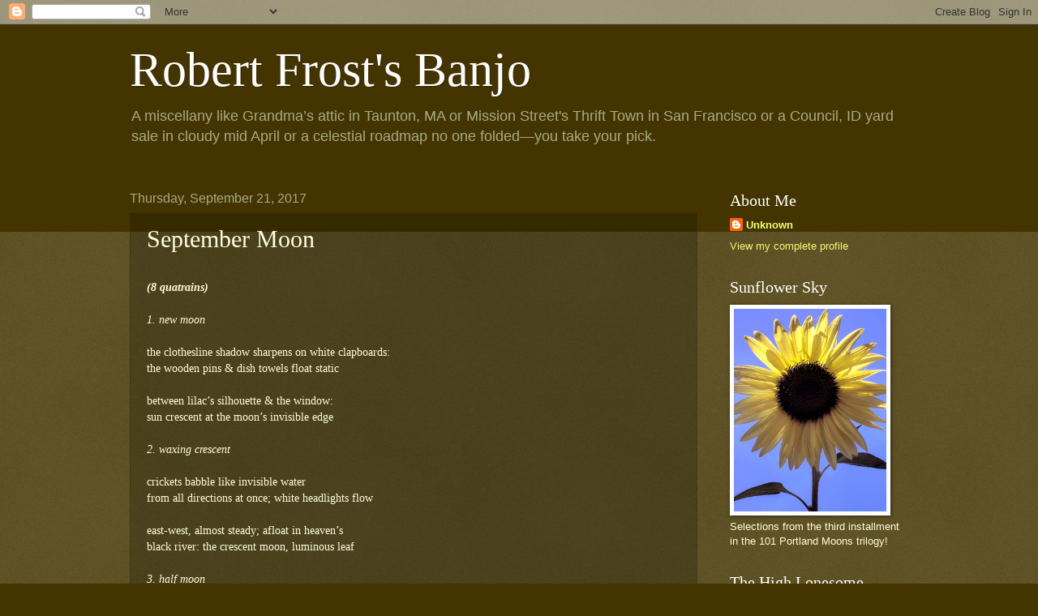

--- FILE ---
content_type: text/html; charset=UTF-8
request_url: https://robertfrostsbanjo.blogspot.com/2017/09/september-moon.html
body_size: 32184
content:
<!DOCTYPE html>
<html class='v2' dir='ltr' lang='en'>
<head>
<link href='https://www.blogger.com/static/v1/widgets/335934321-css_bundle_v2.css' rel='stylesheet' type='text/css'/>
<meta content='width=1100' name='viewport'/>
<meta content='text/html; charset=UTF-8' http-equiv='Content-Type'/>
<meta content='blogger' name='generator'/>
<link href='https://robertfrostsbanjo.blogspot.com/favicon.ico' rel='icon' type='image/x-icon'/>
<link href='http://robertfrostsbanjo.blogspot.com/2017/09/september-moon.html' rel='canonical'/>
<link rel="alternate" type="application/atom+xml" title="Robert Frost&#39;s Banjo - Atom" href="https://robertfrostsbanjo.blogspot.com/feeds/posts/default" />
<link rel="alternate" type="application/rss+xml" title="Robert Frost&#39;s Banjo - RSS" href="https://robertfrostsbanjo.blogspot.com/feeds/posts/default?alt=rss" />
<link rel="service.post" type="application/atom+xml" title="Robert Frost&#39;s Banjo - Atom" href="https://www.blogger.com/feeds/4821243838031243709/posts/default" />

<link rel="alternate" type="application/atom+xml" title="Robert Frost&#39;s Banjo - Atom" href="https://robertfrostsbanjo.blogspot.com/feeds/1041872703672181605/comments/default" />
<!--Can't find substitution for tag [blog.ieCssRetrofitLinks]-->
<meta content='http://robertfrostsbanjo.blogspot.com/2017/09/september-moon.html' property='og:url'/>
<meta content='September Moon' property='og:title'/>
<meta content='    (8 quatrains)     1. new moon     the clothesline shadow sharpens on white clapboards:   the wooden pins &amp; dish towels float static     ...' property='og:description'/>
<title>Robert Frost's Banjo: September Moon</title>
<style id='page-skin-1' type='text/css'><!--
/*
-----------------------------------------------
Blogger Template Style
Name:     Watermark
Designer: Blogger
URL:      www.blogger.com
----------------------------------------------- */
/* Use this with templates/1ktemplate-*.html */
/* Content
----------------------------------------------- */
body {
font: normal normal 14px Arial, Tahoma, Helvetica, FreeSans, sans-serif;
color: #fffedd;
background: #443500 url(//www.blogblog.com/1kt/watermark/body_background_navigator.png) repeat scroll top left;
}
html body .content-outer {
min-width: 0;
max-width: 100%;
width: 100%;
}
.content-outer {
font-size: 92%;
}
a:link {
text-decoration:none;
color: #f0ff77;
}
a:visited {
text-decoration:none;
color: #ffd266;
}
a:hover {
text-decoration:underline;
color: #f7ffcc;
}
.body-fauxcolumns .cap-top {
margin-top: 30px;
background: #443500 none no-repeat scroll center center;
height: 256px;
}
.content-inner {
padding: 0;
}
/* Header
----------------------------------------------- */
.header-inner .Header .titlewrapper,
.header-inner .Header .descriptionwrapper {
padding-left: 20px;
padding-right: 20px;
}
.Header h1 {
font: normal normal 60px Georgia, Utopia, 'Palatino Linotype', Palatino, serif;
color: #ffffff;
text-shadow: 2px 2px rgba(0, 0, 0, .1);
}
.Header h1 a {
color: #ffffff;
}
.Header .description {
font-size: 140%;
color: #aaa988;
}
/* Tabs
----------------------------------------------- */
.tabs-inner .section {
margin: 0 20px;
}
.tabs-inner .PageList, .tabs-inner .LinkList, .tabs-inner .Labels {
margin-left: -11px;
margin-right: -11px;
background-color: transparent;
border-top: 0 solid #ffffff;
border-bottom: 0 solid #ffffff;
-moz-box-shadow: 0 0 0 rgba(0, 0, 0, .3);
-webkit-box-shadow: 0 0 0 rgba(0, 0, 0, .3);
-goog-ms-box-shadow: 0 0 0 rgba(0, 0, 0, .3);
box-shadow: 0 0 0 rgba(0, 0, 0, .3);
}
.tabs-inner .PageList .widget-content,
.tabs-inner .LinkList .widget-content,
.tabs-inner .Labels .widget-content {
margin: -3px -11px;
background: transparent none  no-repeat scroll right;
}
.tabs-inner .widget ul {
padding: 2px 25px;
max-height: 34px;
background: transparent none no-repeat scroll left;
}
.tabs-inner .widget li {
border: none;
}
.tabs-inner .widget li a {
display: inline-block;
padding: .25em 1em;
font: normal normal 20px Georgia, Utopia, 'Palatino Linotype', Palatino, serif;
color: #f0ff77;
border-right: 1px solid #777655;
}
.tabs-inner .widget li:first-child a {
border-left: 1px solid #777655;
}
.tabs-inner .widget li.selected a, .tabs-inner .widget li a:hover {
color: #ffffff;
}
/* Headings
----------------------------------------------- */
h2 {
font: normal normal 20px Georgia, Utopia, 'Palatino Linotype', Palatino, serif;
color: #ffffff;
margin: 0 0 .5em;
}
h2.date-header {
font: normal normal 16px Arial, Tahoma, Helvetica, FreeSans, sans-serif;
color: #aaa988;
}
/* Main
----------------------------------------------- */
.main-inner .column-center-inner,
.main-inner .column-left-inner,
.main-inner .column-right-inner {
padding: 0 5px;
}
.main-outer {
margin-top: 0;
background: transparent none no-repeat scroll top left;
}
.main-inner {
padding-top: 30px;
}
.main-cap-top {
position: relative;
}
.main-cap-top .cap-right {
position: absolute;
height: 0;
width: 100%;
bottom: 0;
background: transparent none repeat-x scroll bottom center;
}
.main-cap-top .cap-left {
position: absolute;
height: 245px;
width: 280px;
right: 0;
bottom: 0;
background: transparent none no-repeat scroll bottom left;
}
/* Posts
----------------------------------------------- */
.post-outer {
padding: 15px 20px;
margin: 0 0 25px;
background: transparent url(//www.blogblog.com/1kt/watermark/post_background_navigator.png) repeat scroll top left;
_background-image: none;
border: dotted 1px #333211;
-moz-box-shadow: 0 0 0 rgba(0, 0, 0, .1);
-webkit-box-shadow: 0 0 0 rgba(0, 0, 0, .1);
-goog-ms-box-shadow: 0 0 0 rgba(0, 0, 0, .1);
box-shadow: 0 0 0 rgba(0, 0, 0, .1);
}
h3.post-title {
font: normal normal 30px Georgia, Utopia, 'Palatino Linotype', Palatino, serif;
margin: 0;
}
.comments h4 {
font: normal normal 30px Georgia, Utopia, 'Palatino Linotype', Palatino, serif;
margin: 1em 0 0;
}
.post-body {
font-size: 105%;
line-height: 1.5;
position: relative;
}
.post-header {
margin: 0 0 1em;
color: #aaa988;
}
.post-footer {
margin: 10px 0 0;
padding: 10px 0 0;
color: #aaa988;
border-top: dashed 1px #999877;
}
#blog-pager {
font-size: 140%
}
#comments .comment-author {
padding-top: 1.5em;
border-top: dashed 1px #999877;
background-position: 0 1.5em;
}
#comments .comment-author:first-child {
padding-top: 0;
border-top: none;
}
.avatar-image-container {
margin: .2em 0 0;
}
/* Comments
----------------------------------------------- */
.comments .comments-content .icon.blog-author {
background-repeat: no-repeat;
background-image: url([data-uri]);
}
.comments .comments-content .loadmore a {
border-top: 1px solid #999877;
border-bottom: 1px solid #999877;
}
.comments .continue {
border-top: 2px solid #999877;
}
/* Widgets
----------------------------------------------- */
.widget ul, .widget #ArchiveList ul.flat {
padding: 0;
list-style: none;
}
.widget ul li, .widget #ArchiveList ul.flat li {
padding: .35em 0;
text-indent: 0;
border-top: dashed 1px #999877;
}
.widget ul li:first-child, .widget #ArchiveList ul.flat li:first-child {
border-top: none;
}
.widget .post-body ul {
list-style: disc;
}
.widget .post-body ul li {
border: none;
}
.widget .zippy {
color: #999877;
}
.post-body img, .post-body .tr-caption-container, .Profile img, .Image img,
.BlogList .item-thumbnail img {
padding: 5px;
background: #fff;
-moz-box-shadow: 1px 1px 5px rgba(0, 0, 0, .5);
-webkit-box-shadow: 1px 1px 5px rgba(0, 0, 0, .5);
-goog-ms-box-shadow: 1px 1px 5px rgba(0, 0, 0, .5);
box-shadow: 1px 1px 5px rgba(0, 0, 0, .5);
}
.post-body img, .post-body .tr-caption-container {
padding: 8px;
}
.post-body .tr-caption-container {
color: #333333;
}
.post-body .tr-caption-container img {
padding: 0;
background: transparent;
border: none;
-moz-box-shadow: 0 0 0 rgba(0, 0, 0, .1);
-webkit-box-shadow: 0 0 0 rgba(0, 0, 0, .1);
-goog-ms-box-shadow: 0 0 0 rgba(0, 0, 0, .1);
box-shadow: 0 0 0 rgba(0, 0, 0, .1);
}
/* Footer
----------------------------------------------- */
.footer-outer {
color:#fffedd;
background: #110800 url(https://resources.blogblog.com/blogblog/data/1kt/watermark/body_background_navigator.png) repeat scroll top left;
}
.footer-outer a {
color: #f0ff77;
}
.footer-outer a:visited {
color: #ffd266;
}
.footer-outer a:hover {
color: #f7ffcc;
}
.footer-outer .widget h2 {
color: #ffffff;
}
/* Mobile
----------------------------------------------- */
body.mobile  {
background-size: 100% auto;
}
.mobile .body-fauxcolumn-outer {
background: transparent none repeat scroll top left;
}
html .mobile .mobile-date-outer {
border-bottom: none;
background: transparent url(//www.blogblog.com/1kt/watermark/post_background_navigator.png) repeat scroll top left;
_background-image: none;
margin-bottom: 10px;
}
.mobile .main-inner .date-outer {
padding: 0;
}
.mobile .main-inner .date-header {
margin: 10px;
}
.mobile .main-cap-top {
z-index: -1;
}
.mobile .content-outer {
font-size: 100%;
}
.mobile .post-outer {
padding: 10px;
}
.mobile .main-cap-top .cap-left {
background: transparent none no-repeat scroll bottom left;
}
.mobile .body-fauxcolumns .cap-top {
margin: 0;
}
.mobile-link-button {
background: transparent url(//www.blogblog.com/1kt/watermark/post_background_navigator.png) repeat scroll top left;
}
.mobile-link-button a:link, .mobile-link-button a:visited {
color: #f0ff77;
}
.mobile-index-date .date-header {
color: #aaa988;
}
.mobile-index-contents {
color: #fffedd;
}
.mobile .tabs-inner .section {
margin: 0;
}
.mobile .tabs-inner .PageList {
margin-left: 0;
margin-right: 0;
}
.mobile .tabs-inner .PageList .widget-content {
margin: 0;
color: #ffffff;
background: transparent url(//www.blogblog.com/1kt/watermark/post_background_navigator.png) repeat scroll top left;
}
.mobile .tabs-inner .PageList .widget-content .pagelist-arrow {
border-left: 1px solid #777655;
}

--></style>
<style id='template-skin-1' type='text/css'><!--
body {
min-width: 1000px;
}
.content-outer, .content-fauxcolumn-outer, .region-inner {
min-width: 1000px;
max-width: 1000px;
_width: 1000px;
}
.main-inner .columns {
padding-left: 0px;
padding-right: 260px;
}
.main-inner .fauxcolumn-center-outer {
left: 0px;
right: 260px;
/* IE6 does not respect left and right together */
_width: expression(this.parentNode.offsetWidth -
parseInt("0px") -
parseInt("260px") + 'px');
}
.main-inner .fauxcolumn-left-outer {
width: 0px;
}
.main-inner .fauxcolumn-right-outer {
width: 260px;
}
.main-inner .column-left-outer {
width: 0px;
right: 100%;
margin-left: -0px;
}
.main-inner .column-right-outer {
width: 260px;
margin-right: -260px;
}
#layout {
min-width: 0;
}
#layout .content-outer {
min-width: 0;
width: 800px;
}
#layout .region-inner {
min-width: 0;
width: auto;
}
body#layout div.add_widget {
padding: 8px;
}
body#layout div.add_widget a {
margin-left: 32px;
}
--></style>
<link href='https://www.blogger.com/dyn-css/authorization.css?targetBlogID=4821243838031243709&amp;zx=e0b4573d-37ea-4a71-93c2-c21cec128ac9' media='none' onload='if(media!=&#39;all&#39;)media=&#39;all&#39;' rel='stylesheet'/><noscript><link href='https://www.blogger.com/dyn-css/authorization.css?targetBlogID=4821243838031243709&amp;zx=e0b4573d-37ea-4a71-93c2-c21cec128ac9' rel='stylesheet'/></noscript>
<meta name='google-adsense-platform-account' content='ca-host-pub-1556223355139109'/>
<meta name='google-adsense-platform-domain' content='blogspot.com'/>

</head>
<body class='loading variant-navigator'>
<div class='navbar section' id='navbar' name='Navbar'><div class='widget Navbar' data-version='1' id='Navbar1'><script type="text/javascript">
    function setAttributeOnload(object, attribute, val) {
      if(window.addEventListener) {
        window.addEventListener('load',
          function(){ object[attribute] = val; }, false);
      } else {
        window.attachEvent('onload', function(){ object[attribute] = val; });
      }
    }
  </script>
<div id="navbar-iframe-container"></div>
<script type="text/javascript" src="https://apis.google.com/js/platform.js"></script>
<script type="text/javascript">
      gapi.load("gapi.iframes:gapi.iframes.style.bubble", function() {
        if (gapi.iframes && gapi.iframes.getContext) {
          gapi.iframes.getContext().openChild({
              url: 'https://www.blogger.com/navbar/4821243838031243709?po\x3d1041872703672181605\x26origin\x3dhttps://robertfrostsbanjo.blogspot.com',
              where: document.getElementById("navbar-iframe-container"),
              id: "navbar-iframe"
          });
        }
      });
    </script><script type="text/javascript">
(function() {
var script = document.createElement('script');
script.type = 'text/javascript';
script.src = '//pagead2.googlesyndication.com/pagead/js/google_top_exp.js';
var head = document.getElementsByTagName('head')[0];
if (head) {
head.appendChild(script);
}})();
</script>
</div></div>
<div class='body-fauxcolumns'>
<div class='fauxcolumn-outer body-fauxcolumn-outer'>
<div class='cap-top'>
<div class='cap-left'></div>
<div class='cap-right'></div>
</div>
<div class='fauxborder-left'>
<div class='fauxborder-right'></div>
<div class='fauxcolumn-inner'>
</div>
</div>
<div class='cap-bottom'>
<div class='cap-left'></div>
<div class='cap-right'></div>
</div>
</div>
</div>
<div class='content'>
<div class='content-fauxcolumns'>
<div class='fauxcolumn-outer content-fauxcolumn-outer'>
<div class='cap-top'>
<div class='cap-left'></div>
<div class='cap-right'></div>
</div>
<div class='fauxborder-left'>
<div class='fauxborder-right'></div>
<div class='fauxcolumn-inner'>
</div>
</div>
<div class='cap-bottom'>
<div class='cap-left'></div>
<div class='cap-right'></div>
</div>
</div>
</div>
<div class='content-outer'>
<div class='content-cap-top cap-top'>
<div class='cap-left'></div>
<div class='cap-right'></div>
</div>
<div class='fauxborder-left content-fauxborder-left'>
<div class='fauxborder-right content-fauxborder-right'></div>
<div class='content-inner'>
<header>
<div class='header-outer'>
<div class='header-cap-top cap-top'>
<div class='cap-left'></div>
<div class='cap-right'></div>
</div>
<div class='fauxborder-left header-fauxborder-left'>
<div class='fauxborder-right header-fauxborder-right'></div>
<div class='region-inner header-inner'>
<div class='header section' id='header' name='Header'><div class='widget Header' data-version='1' id='Header1'>
<div id='header-inner'>
<div class='titlewrapper'>
<h1 class='title'>
<a href='https://robertfrostsbanjo.blogspot.com/'>
Robert Frost's Banjo
</a>
</h1>
</div>
<div class='descriptionwrapper'>
<p class='description'><span>A miscellany like Grandma&#8217;s attic in Taunton, MA or Mission Street's Thrift Town in San Francisco or a Council, ID yard sale in cloudy mid April or a celestial roadmap no one folded&#8212;you take your pick.</span></p>
</div>
</div>
</div></div>
</div>
</div>
<div class='header-cap-bottom cap-bottom'>
<div class='cap-left'></div>
<div class='cap-right'></div>
</div>
</div>
</header>
<div class='tabs-outer'>
<div class='tabs-cap-top cap-top'>
<div class='cap-left'></div>
<div class='cap-right'></div>
</div>
<div class='fauxborder-left tabs-fauxborder-left'>
<div class='fauxborder-right tabs-fauxborder-right'></div>
<div class='region-inner tabs-inner'>
<div class='tabs no-items section' id='crosscol' name='Cross-Column'></div>
<div class='tabs no-items section' id='crosscol-overflow' name='Cross-Column 2'></div>
</div>
</div>
<div class='tabs-cap-bottom cap-bottom'>
<div class='cap-left'></div>
<div class='cap-right'></div>
</div>
</div>
<div class='main-outer'>
<div class='main-cap-top cap-top'>
<div class='cap-left'></div>
<div class='cap-right'></div>
</div>
<div class='fauxborder-left main-fauxborder-left'>
<div class='fauxborder-right main-fauxborder-right'></div>
<div class='region-inner main-inner'>
<div class='columns fauxcolumns'>
<div class='fauxcolumn-outer fauxcolumn-center-outer'>
<div class='cap-top'>
<div class='cap-left'></div>
<div class='cap-right'></div>
</div>
<div class='fauxborder-left'>
<div class='fauxborder-right'></div>
<div class='fauxcolumn-inner'>
</div>
</div>
<div class='cap-bottom'>
<div class='cap-left'></div>
<div class='cap-right'></div>
</div>
</div>
<div class='fauxcolumn-outer fauxcolumn-left-outer'>
<div class='cap-top'>
<div class='cap-left'></div>
<div class='cap-right'></div>
</div>
<div class='fauxborder-left'>
<div class='fauxborder-right'></div>
<div class='fauxcolumn-inner'>
</div>
</div>
<div class='cap-bottom'>
<div class='cap-left'></div>
<div class='cap-right'></div>
</div>
</div>
<div class='fauxcolumn-outer fauxcolumn-right-outer'>
<div class='cap-top'>
<div class='cap-left'></div>
<div class='cap-right'></div>
</div>
<div class='fauxborder-left'>
<div class='fauxborder-right'></div>
<div class='fauxcolumn-inner'>
</div>
</div>
<div class='cap-bottom'>
<div class='cap-left'></div>
<div class='cap-right'></div>
</div>
</div>
<!-- corrects IE6 width calculation -->
<div class='columns-inner'>
<div class='column-center-outer'>
<div class='column-center-inner'>
<div class='main section' id='main' name='Main'><div class='widget Blog' data-version='1' id='Blog1'>
<div class='blog-posts hfeed'>

          <div class="date-outer">
        
<h2 class='date-header'><span>Thursday, September 21, 2017</span></h2>

          <div class="date-posts">
        
<div class='post-outer'>
<div class='post hentry uncustomized-post-template' itemprop='blogPost' itemscope='itemscope' itemtype='http://schema.org/BlogPosting'>
<meta content='4821243838031243709' itemprop='blogId'/>
<meta content='1041872703672181605' itemprop='postId'/>
<a name='1041872703672181605'></a>
<h3 class='post-title entry-title' itemprop='name'>
September Moon
</h3>
<div class='post-header'>
<div class='post-header-line-1'></div>
</div>
<div class='post-body entry-content' id='post-body-1041872703672181605' itemprop='description articleBody'>
<!--[if gte mso 9]><xml>
 <w:WordDocument>
  <w:View>Normal</w:View>
  <w:Zoom>0</w:Zoom>
  <w:DoNotOptimizeForBrowser/>
 </w:WordDocument>
</xml><![endif]-->

<br />
<div class="MsoNormal">
<b><i><span style="font-family: Georgia; mso-bidi-font-family: &quot;Palatino Linotype&quot;;">(8 quatrains)</span></i></b><span style="font-family: Georgia; mso-bidi-font-family: &quot;Palatino Linotype&quot;;"></span></div>
<div class="MsoNormal">
<br /></div>
<div class="MsoNormal">
<i><span style="font-family: Georgia; mso-bidi-font-family: &quot;Palatino Linotype&quot;;">1. new moon</span></i><span style="font-family: Georgia; mso-bidi-font-family: &quot;Palatino Linotype&quot;;"></span></div>
<div class="MsoNormal">
<br /></div>
<div class="MsoNormal">
<span style="font-family: Georgia; mso-bidi-font-family: &quot;Palatino Linotype&quot;;">the
clothesline shadow sharpens on white clapboards:</span></div>
<div class="MsoNormal">
<span style="font-family: Georgia; mso-bidi-font-family: &quot;Palatino Linotype&quot;;">the
wooden pins &amp; dish towels float static </span></div>
<div class="MsoNormal">
<br /></div>
<div class="MsoNormal">
<span style="font-family: Georgia; mso-bidi-font-family: &quot;Palatino Linotype&quot;;">between
lilac&#8217;s silhouette &amp; the window:</span></div>
<div class="MsoNormal">
<span style="font-family: Georgia; mso-bidi-font-family: &quot;Palatino Linotype&quot;;">sun
crescent at the moon&#8217;s invisible edge</span></div>
<div class="MsoNormal">
<br /></div>
<div class="MsoNormal">
<i><span style="font-family: Georgia; mso-bidi-font-family: &quot;Palatino Linotype&quot;;">2. waxing crescent</span></i><span style="font-family: Georgia; mso-bidi-font-family: &quot;Palatino Linotype&quot;;"></span></div>
<div class="MsoNormal">
<br /></div>
<div class="MsoNormal">
<span style="font-family: Georgia; mso-bidi-font-family: &quot;Palatino Linotype&quot;;">crickets
babble like invisible water</span></div>
<div class="MsoNormal">
<span style="font-family: Georgia; mso-bidi-font-family: &quot;Palatino Linotype&quot;;">from
all directions at once; white headlights flow</span></div>
<div class="MsoNormal">
<br /></div>
<div class="MsoNormal">
<span style="font-family: Georgia; mso-bidi-font-family: &quot;Palatino Linotype&quot;;">east-west,
almost steady; afloat in heaven&#8217;s </span></div>
<div class="MsoNormal">
<span style="font-family: Georgia; mso-bidi-font-family: &quot;Palatino Linotype&quot;;">black
river: the crescent moon, luminous leaf</span></div>
<div class="MsoNormal">
<br /></div>
<div class="MsoNormal">
<i><span style="font-family: Georgia; mso-bidi-font-family: &quot;Palatino Linotype&quot;;">3. half moon</span></i><span style="font-family: Georgia; mso-bidi-font-family: &quot;Palatino Linotype&quot;;"></span></div>
<div class="MsoNormal">
<br /></div>
<div class="MsoNormal">
<span style="font-family: Georgia; mso-bidi-font-family: &quot;Palatino Linotype&quot;;">the
smears where plums dropped to the concrete grow darker</span></div>
<div class="MsoNormal">
<span style="font-family: Georgia; mso-bidi-font-family: &quot;Palatino Linotype&quot;;">where
black plum leaves screen the streetlights; white roses</span></div>
<div class="MsoNormal">
<br /></div>
<div class="MsoNormal">
<span style="font-family: Georgia; mso-bidi-font-family: &quot;Palatino Linotype&quot;;">flank
the dim sidewalk, but it&#8217;s clear they&#8217;ve gone past&#8212;</span></div>
<div class="MsoNormal">
<span style="font-family: Georgia; mso-bidi-font-family: &quot;Palatino Linotype&quot;;">half
moon in nameless purple sky: gaze elsewhere</span></div>
<div class="MsoNormal">
<br /></div>
<div class="MsoNormal">
<i><span style="font-family: Georgia; mso-bidi-font-family: &quot;Palatino Linotype&quot;;">4. waxing gibbous</span></i><span style="font-family: Georgia; mso-bidi-font-family: &quot;Palatino Linotype&quot;;"></span></div>
<div class="MsoNormal">
<br /></div>
<div class="MsoNormal">
<span style="font-family: Georgia; mso-bidi-font-family: &quot;Palatino Linotype&quot;;">kitchen
light walks through the backdoor screen, stretches </span></div>
<div class="MsoNormal">
<span style="font-family: Georgia; mso-bidi-font-family: &quot;Palatino Linotype&quot;;">out
on the swing chair a low ginkgo bough holds </span></div>
<div class="MsoNormal">
<br /></div>
<div class="MsoNormal">
<span style="font-family: Georgia; mso-bidi-font-family: &quot;Palatino Linotype&quot;;">up&#8212;nothing
else is stirring, not even that </span></div>
<div class="MsoNormal">
<span style="font-family: Georgia; mso-bidi-font-family: &quot;Palatino Linotype&quot;;">moon
half hidden in the ginkgo&#8217;s higher limbs</span></div>
<div class="MsoNormal">
<span style="font-family: Georgia; mso-bidi-font-family: &quot;Palatino Linotype&quot;;"></span><span style="font-family: Georgia; mso-bidi-font-family: &quot;Palatino Linotype&quot;;">&nbsp;</span>

</div>
<div class="MsoNormal">
<i><span style="font-family: Georgia; mso-bidi-font-family: &quot;Palatino Linotype&quot;;">5. full moon </span></i><span style="font-family: Georgia; mso-bidi-font-family: &quot;Palatino Linotype&quot;;"></span></div>
<div class="MsoNormal">
<br /></div>
<div class="MsoNormal">
<span style="font-family: Georgia; mso-bidi-font-family: &quot;Palatino Linotype&quot;;">that
sconce light on the sky blue wall shines inside</span></div>
<div class="MsoNormal">
<span style="font-family: Georgia; mso-bidi-font-family: &quot;Palatino Linotype&quot;;">the
picture window along with the porch light</span></div>
<div class="MsoNormal">
<br /></div>
<div class="MsoNormal">
<span style="font-family: Georgia; mso-bidi-font-family: &quot;Palatino Linotype&quot;;">across
the avenue; in the backyard the </span></div>
<div class="MsoNormal">
<span style="font-family: Georgia; mso-bidi-font-family: &quot;Palatino Linotype&quot;;">moon
burns incandescent yellow by itself</span></div>
<div class="MsoNormal">
<span style="font-family: Georgia; mso-bidi-font-family: &quot;Palatino Linotype&quot;;">&nbsp;</span></div>
<div class="MsoNormal">
<i><span style="font-family: Georgia; mso-bidi-font-family: &quot;Palatino Linotype&quot;;">6. waning gibbous </span></i><span style="font-family: Georgia; mso-bidi-font-family: &quot;Palatino Linotype&quot;;"></span></div>
<div class="MsoNormal">
<br /></div>
<div class="MsoNormal">
<span style="font-family: Georgia; mso-bidi-font-family: &quot;Palatino Linotype&quot;;">electric
crimson roses climb the stop sign,</span></div>
<div class="MsoNormal">
<span style="font-family: Georgia; mso-bidi-font-family: &quot;Palatino Linotype&quot;;">but
the blooms don&#8217;t seem to listen; sunflowers </span></div>
<div class="MsoNormal">
<br /></div>
<div class="MsoNormal">
<span style="font-family: Georgia; mso-bidi-font-family: &quot;Palatino Linotype&quot;;">bask
in light off clapboards: beside a building</span></div>
<div class="MsoNormal">
<span style="font-family: Georgia; mso-bidi-font-family: &quot;Palatino Linotype&quot;;">made
of windows, the waning moon hangs heavy</span></div>
<div class="MsoNormal">
<br /></div>
<div class="MsoNormal">
<i><span style="font-family: Georgia; mso-bidi-font-family: &quot;Palatino Linotype&quot;;">7. last quarter</span></i><span style="font-family: Georgia; mso-bidi-font-family: &quot;Palatino Linotype&quot;;"></span></div>
<div class="MsoNormal">
<br /></div>
<div class="MsoNormal">
<span style="font-family: Georgia; mso-bidi-font-family: &quot;Palatino Linotype&quot;;">clouds
at the horizon are such as they are,</span></div>
<div class="MsoNormal">
<span style="font-family: Georgia; mso-bidi-font-family: &quot;Palatino Linotype&quot;;">far
west of the red-lettered gas station sign&#8212;</span></div>
<div class="MsoNormal">
<br /></div>
<div class="MsoNormal">
<span style="font-family: Georgia; mso-bidi-font-family: &quot;Palatino Linotype&quot;;">doubtful
we&#8217;ll comprehend them in this lifetime&#8212;</span></div>
<div class="MsoNormal">
<span style="font-family: Georgia; mso-bidi-font-family: &quot;Palatino Linotype&quot;;">the
half moon&#8217;s vanishing in more than one sense</span></div>
<div class="MsoNormal">
<br /></div>
<div class="MsoNormal">
<i><span style="font-family: Georgia; mso-bidi-font-family: &quot;Palatino Linotype&quot;;">8. waning crescent</span></i><span style="font-family: Georgia; mso-bidi-font-family: &quot;Palatino Linotype&quot;;"></span></div>
<div class="MsoNormal">
<br /></div>
<div class="MsoNormal">
<span style="font-family: Georgia; mso-bidi-font-family: &quot;Palatino Linotype&quot;;">that
flash of a small white plane overhead; I</span></div>
<div class="MsoNormal">
<span style="font-family: Georgia; mso-bidi-font-family: &quot;Palatino Linotype&quot;;">mistook
it for the moon, but it turns north&#8212;two</span></div>
<div class="MsoNormal">
<br /></div>
<div class="MsoNormal">
<span style="font-family: Georgia; mso-bidi-font-family: &quot;Palatino Linotype&quot;;">cabbage
whites thread through a garden that&#8217;s gone past&#8212;</span></div>
<div class="MsoNormal">
<span style="font-family: Georgia; mso-bidi-font-family: &quot;Palatino Linotype&quot;;">this
crescent&#8217;s a paler cloud, off by itself</span></div>
<div class="MsoNormal">
<br /></div>
<div class="MsoNormal">
<br /></div>
<div class="MsoNormal">
<br /></div>
<div class="MsoNormal">
<i><span style="font-family: Georgia;">Jack Hayes</span></i></div>
<div class="MsoNormal">
<i><span style="font-family: Georgia;">&#169; 2017</span></i></div>
<div style='clear: both;'></div>
</div>
<div class='post-footer'>
<div class='post-footer-line post-footer-line-1'>
<span class='post-author vcard'>
Posted by
<span class='fn' itemprop='author' itemscope='itemscope' itemtype='http://schema.org/Person'>
<meta content='https://www.blogger.com/profile/15687192784861682991' itemprop='url'/>
<a class='g-profile' href='https://www.blogger.com/profile/15687192784861682991' rel='author' title='author profile'>
<span itemprop='name'>Unknown</span>
</a>
</span>
</span>
<span class='post-timestamp'>
at
<meta content='http://robertfrostsbanjo.blogspot.com/2017/09/september-moon.html' itemprop='url'/>
<a class='timestamp-link' href='https://robertfrostsbanjo.blogspot.com/2017/09/september-moon.html' rel='bookmark' title='permanent link'><abbr class='published' itemprop='datePublished' title='2017-09-21T04:00:00-07:00'>4:00&#8239;AM</abbr></a>
</span>
<span class='post-comment-link'>
</span>
<span class='post-icons'>
<span class='item-action'>
<a href='https://www.blogger.com/email-post/4821243838031243709/1041872703672181605' title='Email Post'>
<img alt='' class='icon-action' height='13' src='https://resources.blogblog.com/img/icon18_email.gif' width='18'/>
</a>
</span>
<span class='item-control blog-admin pid-1478588891'>
<a href='https://www.blogger.com/post-edit.g?blogID=4821243838031243709&postID=1041872703672181605&from=pencil' title='Edit Post'>
<img alt='' class='icon-action' height='18' src='https://resources.blogblog.com/img/icon18_edit_allbkg.gif' width='18'/>
</a>
</span>
</span>
<div class='post-share-buttons goog-inline-block'>
<a class='goog-inline-block share-button sb-email' href='https://www.blogger.com/share-post.g?blogID=4821243838031243709&postID=1041872703672181605&target=email' target='_blank' title='Email This'><span class='share-button-link-text'>Email This</span></a><a class='goog-inline-block share-button sb-blog' href='https://www.blogger.com/share-post.g?blogID=4821243838031243709&postID=1041872703672181605&target=blog' onclick='window.open(this.href, "_blank", "height=270,width=475"); return false;' target='_blank' title='BlogThis!'><span class='share-button-link-text'>BlogThis!</span></a><a class='goog-inline-block share-button sb-twitter' href='https://www.blogger.com/share-post.g?blogID=4821243838031243709&postID=1041872703672181605&target=twitter' target='_blank' title='Share to X'><span class='share-button-link-text'>Share to X</span></a><a class='goog-inline-block share-button sb-facebook' href='https://www.blogger.com/share-post.g?blogID=4821243838031243709&postID=1041872703672181605&target=facebook' onclick='window.open(this.href, "_blank", "height=430,width=640"); return false;' target='_blank' title='Share to Facebook'><span class='share-button-link-text'>Share to Facebook</span></a><a class='goog-inline-block share-button sb-pinterest' href='https://www.blogger.com/share-post.g?blogID=4821243838031243709&postID=1041872703672181605&target=pinterest' target='_blank' title='Share to Pinterest'><span class='share-button-link-text'>Share to Pinterest</span></a>
</div>
</div>
<div class='post-footer-line post-footer-line-2'>
<span class='post-labels'>
Labels:
<a href='https://robertfrostsbanjo.blogspot.com/search/label/JH%20poems' rel='tag'>JH poems</a>,
<a href='https://robertfrostsbanjo.blogspot.com/search/label/Moon%20Sequence' rel='tag'>Moon Sequence</a>,
<a href='https://robertfrostsbanjo.blogspot.com/search/label/poetry' rel='tag'>poetry</a>
</span>
</div>
<div class='post-footer-line post-footer-line-3'>
<span class='post-location'>
</span>
</div>
</div>
</div>
<div class='comments' id='comments'>
<a name='comments'></a>
<h4>No comments:</h4>
<div id='Blog1_comments-block-wrapper'>
<dl class='avatar-comment-indent' id='comments-block'>
</dl>
</div>
<p class='comment-footer'>
<div class='comment-form'>
<a name='comment-form'></a>
<h4 id='comment-post-message'>Post a Comment</h4>
<p>Thanks for stopping by &amp; sharing your thoughts.  Please do note, however, that this blog no longer accepts anonymous comments.  All comments are moderated.  Thanks for your patience. <br /></p>
<a href='https://www.blogger.com/comment/frame/4821243838031243709?po=1041872703672181605&hl=en&saa=85391&origin=https://robertfrostsbanjo.blogspot.com' id='comment-editor-src'></a>
<iframe allowtransparency='true' class='blogger-iframe-colorize blogger-comment-from-post' frameborder='0' height='410px' id='comment-editor' name='comment-editor' src='' width='100%'></iframe>
<script src='https://www.blogger.com/static/v1/jsbin/2830521187-comment_from_post_iframe.js' type='text/javascript'></script>
<script type='text/javascript'>
      BLOG_CMT_createIframe('https://www.blogger.com/rpc_relay.html');
    </script>
</div>
</p>
</div>
</div>

        </div></div>
      
</div>
<div class='blog-pager' id='blog-pager'>
<span id='blog-pager-newer-link'>
<a class='blog-pager-newer-link' href='https://robertfrostsbanjo.blogspot.com/2017/10/5-phases-of-october-moon.html' id='Blog1_blog-pager-newer-link' title='Newer Post'>Newer Post</a>
</span>
<span id='blog-pager-older-link'>
<a class='blog-pager-older-link' href='https://robertfrostsbanjo.blogspot.com/2017/09/gitimalya.html' id='Blog1_blog-pager-older-link' title='Older Post'>Older Post</a>
</span>
<a class='home-link' href='https://robertfrostsbanjo.blogspot.com/'>Home</a>
</div>
<div class='clear'></div>
<div class='post-feeds'>
<div class='feed-links'>
Subscribe to:
<a class='feed-link' href='https://robertfrostsbanjo.blogspot.com/feeds/1041872703672181605/comments/default' target='_blank' type='application/atom+xml'>Post Comments (Atom)</a>
</div>
</div>
</div></div>
</div>
</div>
<div class='column-left-outer'>
<div class='column-left-inner'>
<aside>
</aside>
</div>
</div>
<div class='column-right-outer'>
<div class='column-right-inner'>
<aside>
<div class='sidebar section' id='sidebar-right-1'><div class='widget Profile' data-version='1' id='Profile1'>
<h2>About Me</h2>
<div class='widget-content'>
<dl class='profile-datablock'>
<dt class='profile-data'>
<a class='profile-name-link g-profile' href='https://www.blogger.com/profile/15687192784861682991' rel='author' style='background-image: url(//www.blogger.com/img/logo-16.png);'>
Unknown
</a>
</dt>
</dl>
<a class='profile-link' href='https://www.blogger.com/profile/15687192784861682991' rel='author'>View my complete profile</a>
<div class='clear'></div>
</div>
</div><div class='widget Image' data-version='1' id='Image26'>
<h2>Sunflower Sky</h2>
<div class='widget-content'>
<a href='https://robertfrostsbanjo.blogspot.com/search/label/Sunflower%20Sky'>
<img alt='Sunflower Sky' height='250' id='Image26_img' src='https://blogger.googleusercontent.com/img/b/R29vZ2xl/AVvXsEj_rhZNxukWXZOpt9kyCHCFa2rzMZ6qRbmZpwe3Tk9Ey5dhyPnVT0IXCJCYB6jnayrw7AuzTBZoK2tF8cuFW7PtHXbieoQhaqd3rwgnlQzuvm59G5Nd75F8lGC-4ju7lewk5UXq2rQVXiM/s1600/Sunflower+Sky+Cover+Photo-1.jpg' width='188'/>
</a>
<br/>
<span class='caption'>Selections from the third installment in the 101 Portland Moons trilogy!</span>
</div>
<div class='clear'></div>
</div><div class='widget Image' data-version='1' id='Image22'>
<h2>The High Lonesome Sound</h2>
<div class='widget-content'>
<a href='http://www.lulu.com/shop/jack-hayes/the-high-lonesome-sound/paperback/product-23320452.html'>
<img alt='The High Lonesome Sound' height='141' id='Image22_img' src='https://blogger.googleusercontent.com/img/b/R29vZ2xl/AVvXsEhFs52sTX5S-CT69mFu9hiBdQJE1A1TXs86Anp_c-0SCLpipAaEnNPftLrQDq8pPL1NlaU70vfPgwI8STJ4b3JZRKV2cMKHeNhwT4VLdvOKd1S-gHkirzZ5h29gzzJI2U9pd-UIP7H06mg/s250/Kwanzans-alt+cover-1.jpg' width='250'/>
</a>
<br/>
<span class='caption'>Now available! The most recent poetry by yours truly, & the second book in the 101 Portland Moons trilogy</span>
</div>
<div class='clear'></div>
</div><div class='widget Image' data-version='1' id='Image9'>
<h2>Crow on the Wire</h2>
<div class='widget-content'>
<a href='http://www.lulu.com/shop/jack-hayes/crow-on-the-wire/paperback/product-23108870.html'>
<img alt='Crow on the Wire' height='188' id='Image9_img' src='https://blogger.googleusercontent.com/img/b/R29vZ2xl/AVvXsEj6pHpmDsStrWwv6KHAjTwq3ngmSyGN2uhteydgjI4CZMdhBn-CFMSs4IqtvjpoutJTrDGSiEpmAGipcgofsxqybOaRK_AQlAzTjonw9w52oEM4YSnFhC_icKmX9Xuya4YyQ3SwP7ulB4w/s1600/Cover+Image-1.jpg' width='250'/>
</a>
<br/>
<span class='caption'>Now available! First book in the 101 Portland Moon trilogy</span>
</div>
<div class='clear'></div>
</div><div class='widget Image' data-version='1' id='Image20'>
<h2>Ullambana in Portland</h2>
<div class='widget-content'>
<a href='http://www.lulu.com/shop/jack-hayes/ullambana-in-portland/paperback/product-22914873.html'>
<img alt='Ullambana in Portland' height='187' id='Image20_img' src='https://blogger.googleusercontent.com/img/b/R29vZ2xl/AVvXsEig51wgane1wrh_p3972aWgTT2bkk8yBRy_bp683WGqpZkj2NO9IoKvZpBLa6atVRcG0xhmrLLlqzvf2A1a6hXDX9enhYH8FaGOA47f7x0HK4hGj9h8vrOqOXXypMqMjJCrYKTWEA-nKmc/s1600/IMG_0078-1-alt4a1-straight.jpg' width='250'/>
</a>
<br/>
<span class='caption'>Now available! Poems from Portland by yours truly</span>
</div>
<div class='clear'></div>
</div><div class='widget Image' data-version='1' id='Image21'>
<h2>The Poetry of Jack Hayes</h2>
<div class='widget-content'>
<a href='http://www.lulu.com/spotlight/rfrostbanjoatgmaildotcom'>
<img alt='The Poetry of Jack Hayes' height='121' id='Image21_img' src='https://blogger.googleusercontent.com/img/b/R29vZ2xl/AVvXsEjkRce12W-7UJaDS3vzARNv7gWgvUPxA-sn3kjbbaAsYIL1b14ZRsWhtviYrXnOianBbkiJjguu_-UDfM-23Yudhf3_RFclQv8W0nByrqVCbO7-LEnGc0OTGoak86LoGOOe_Dv2MzR-1CE/s1600/IMG_8678-cropped.jpg' width='250'/>
</a>
<br/>
<span class='caption'>for your reading pleasure</span>
</div>
<div class='clear'></div>
</div><div class='widget Text' data-version='1' id='Text1'>
<h2 class='title'>WORTHWHILE PROJECTS FROM WONDERFUL PEOPLE!</h2>
<div class='widget-content'>
<br />
</div>
<div class='clear'></div>
</div><div class='widget Image' data-version='1' id='Image8'>
<h2>Gates &amp; Strays</h2>
<div class='widget-content'>
<a href="//youtu.be/GVKKAXbV5Uw">
<img alt='Gates &amp; Strays' height='188' id='Image8_img' src='https://lh3.googleusercontent.com/blogger_img_proxy/[base64]s0-d' width='250'/>
</a>
<br/>
<span class='caption'>Comedy series goodness from my friend Will Ralston et al!</span>
</div>
<div class='clear'></div>
</div><div class='widget Image' data-version='1' id='Image15'>
<h2>The Writings of Gail Pasternack</h2>
<div class='widget-content'>
<a href='http://gailpasternack.com/'>
<img alt='The Writings of Gail Pasternack' height='199' id='Image15_img' src='https://blogger.googleusercontent.com/img/b/R29vZ2xl/AVvXsEgu3mHpJBhsQpNX681opGGk-8z-8eRyYQ790R5wZSKDv8FNZln7cUqxAqoVCN4Mc9yZ-I1CHzI1nIngQ4NVzvCX2gU3guXUlAiQ7LQqww2J7nRk6QQD6NyyWsaRuZF0GMfAtVq8ywvBads/s250/Gail+and+Tyra-1.jpg' width='250'/>
</a>
<br/>
<span class='caption'>Gail Pasternak blogs about her fiction & the passions that influence her writing: food, art, Portland, folklore, & her cultural background</span>
</div>
<div class='clear'></div>
</div><div class='widget Image' data-version='1' id='Image19'>
<h2>Haikus to Horror Stories</h2>
<div class='widget-content'>
<a href='http://haikustohorror.blogspot.com/'>
<img alt='Haikus to Horror Stories' height='220' id='Image19_img' src='https://blogger.googleusercontent.com/img/b/R29vZ2xl/AVvXsEhPwhXFHoJgnIsfFpa10uWt6iIZm_QTE4huvDtfH4EUkRZycgbHQx08K70UF9bLSYObh8hK1eW-IgsFUgrxgUh60csWdjrzeFU6hZ789ZpCRKHC7Zt0A79QkMRvMGPjyhzPjR6a2WEsuTE/s1600/KellsFol292rIncipJohn.jpg' width='165'/>
</a>
<br/>
<span class='caption'>The expanded poetic works of our poet-in-residence, Mairi Graham-Shaw!</span>
</div>
<div class='clear'></div>
</div><div class='widget Image' data-version='1' id='Image1'>
<h2>"ROASTING QUESTIONS" - THE BOOK!!</h2>
<div class='widget-content'>
<a href='http://gratefulsteps.org/roastingquestions/'>
<img alt='"ROASTING QUESTIONS" - THE BOOK!!' height='188' id='Image1_img' src='https://blogger.googleusercontent.com/img/b/R29vZ2xl/AVvXsEg1Z4POfr36Cr1yRiINl4-S8lWB6ygxmLb8NBbfSK_trsKJSLhnT8C0IAaAzpAw3AfV1F3HLWbkePuLIs_DpURo7uV4I8boy0nm2Z_ks5eXREwfmWWSxIECjbJXfb69kck66bkM99xEbm4/s250/Barbie+w-books.jpg' width='250'/>
</a>
<br/>
<span class='caption'>Childrens poems from our own poet in residence, Barbie Angell!</span>
</div>
<div class='clear'></div>
</div><div class='widget Image' data-version='1' id='Image3'>
<h2>SISTER EXISTER</h2>
<div class='widget-content'>
<a href='http://sisterexister.bandcamp.com/'>
<img alt='SISTER EXISTER' height='250' id='Image3_img' src='https://blogger.googleusercontent.com/img/b/R29vZ2xl/AVvXsEjen1lolnj14AkhZK65M9o_zbf6Z1LdfBgiPqD5LY1K4xgosZeGjPS2or0oUX9fXUOFvh_IS29Z5xSExBPfze1B7Rjw-d02GOcMV4t1AnElZsjFMlRhBSPaZQBKubViyT3FUIlG533y_hg/s250/Sister+Exister.jpg' width='250'/>
</a>
<br/>
<span class='caption'>Check out my friends & yours, Dani Leone & Will Ralston on BandCamp!</span>
</div>
<div class='clear'></div>
</div><div class='widget Image' data-version='1' id='Image25'>
<h2>"ASMODAI IN PORTLAND"</h2>
<div class='widget-content'>
<a href='http://reclaimingjudaism.org/teachings/asmodai-portland-story-new-mitzvah-stories-whole-family'>
<img alt='"ASMODAI IN PORTLAND"' height='198' id='Image25_img' src='https://blogger.googleusercontent.com/img/b/R29vZ2xl/AVvXsEjmEU_SMOtZYLWu_xKRXadzgQjW1dMaNVTrxRjPlTU3JNy4g41ybwNQLCL6H6rB0eTtV72AdT4p_lPz26XcWk_5kMD0ZpbZ7Alc1bc6wUJhkNyP9604klY_O80HDo3QVblwptuM5cskVrc/s250/Demons+Threshold.jpg' width='235'/>
</a>
<br/>
<span class='caption'>fun fiction about my adopted home town from my friend, Gail Pasternack!</span>
</div>
<div class='clear'></div>
</div><div class='widget HTML' data-version='1' id='HTML1'>
<div class='widget-content'>
<script type="text/javascript">
var gaJsHost = (("https:" == document.location.protocol) ? "https://ssl." : "http://www.");
document.write(unescape("%3Cscript src='" + gaJsHost + "google-analytics.com/ga.js' type='text/javascript'%3E%3C/script%3E"));
</script>
<script type="text/javascript">
try {
var pageTracker = _gat._getTracker("UA-8552079-1");
pageTracker._trackPageview();
} catch(err) {}</script>
</div>
<div class='clear'></div>
</div><div class='widget Image' data-version='1' id='Image59'>
<h2>CREATIVE COMMONS LICENSE</h2>
<div class='widget-content'>
<a href='http://creativecommons.org/licenses/by-nc-sa/3.0/us/'>
<img alt='CREATIVE COMMONS LICENSE' height='31' id='Image59_img' src='https://blogger.googleusercontent.com/img/b/R29vZ2xl/AVvXsEjnPgE9SnnbsjkIwlZwButblob2LxyLzenJg5dU9PWzEXXqzCpRRzWbn5Is5mBW9YURRM7Im9Am_zRSARRKd4tS-UEFqNFWiCchPef9o7u1Ffzn8eaWal3uX7jPzq_fxy9xozgcEkPnbJo/s150/88x31.png' width='88'/>
</a>
<br/>
<span class='caption'>Please See Footer for Details</span>
</div>
<div class='clear'></div>
</div><div class='widget Followers' data-version='1' id='Followers1'>
<h2 class='title'>Friends of Robert Frost's Banjo</h2>
<div class='widget-content'>
<div id='Followers1-wrapper'>
<div style='margin-right:2px;'>
<div><script type="text/javascript" src="https://apis.google.com/js/platform.js"></script>
<div id="followers-iframe-container"></div>
<script type="text/javascript">
    window.followersIframe = null;
    function followersIframeOpen(url) {
      gapi.load("gapi.iframes", function() {
        if (gapi.iframes && gapi.iframes.getContext) {
          window.followersIframe = gapi.iframes.getContext().openChild({
            url: url,
            where: document.getElementById("followers-iframe-container"),
            messageHandlersFilter: gapi.iframes.CROSS_ORIGIN_IFRAMES_FILTER,
            messageHandlers: {
              '_ready': function(obj) {
                window.followersIframe.getIframeEl().height = obj.height;
              },
              'reset': function() {
                window.followersIframe.close();
                followersIframeOpen("https://www.blogger.com/followers/frame/4821243838031243709?colors\x3dCgt0cmFuc3BhcmVudBILdHJhbnNwYXJlbnQaByNmZmZlZGQiByNmMGZmNzcqC3RyYW5zcGFyZW50MgcjZmZmZmZmOgcjZmZmZWRkQgcjZjBmZjc3SgcjOTk5ODc3UgcjZjBmZjc3Wgt0cmFuc3BhcmVudA%3D%3D\x26pageSize\x3d21\x26hl\x3den\x26origin\x3dhttps://robertfrostsbanjo.blogspot.com");
              },
              'open': function(url) {
                window.followersIframe.close();
                followersIframeOpen(url);
              }
            }
          });
        }
      });
    }
    followersIframeOpen("https://www.blogger.com/followers/frame/4821243838031243709?colors\x3dCgt0cmFuc3BhcmVudBILdHJhbnNwYXJlbnQaByNmZmZlZGQiByNmMGZmNzcqC3RyYW5zcGFyZW50MgcjZmZmZmZmOgcjZmZmZWRkQgcjZjBmZjc3SgcjOTk5ODc3UgcjZjBmZjc3Wgt0cmFuc3BhcmVudA%3D%3D\x26pageSize\x3d21\x26hl\x3den\x26origin\x3dhttps://robertfrostsbanjo.blogspot.com");
  </script></div>
</div>
</div>
<div class='clear'></div>
</div>
</div><div class='widget Image' data-version='1' id='Image16'>
<h2>Not Robert Frost</h2>
<div class='widget-content'>
<a href='http://robertfrostsbanjo.blogspot.com/search/label/JH%20poems'>
<img alt='Not Robert Frost' height='188' id='Image16_img' src='https://blogger.googleusercontent.com/img/b/R29vZ2xl/AVvXsEgBmJzI_6HT9KOk7bwEksHwurYnwWeEyfkwCaqO2GU7m8fb2VOR_81zKtUNZLV-1UgYjVvLUIhltyQJouU7PRmZ1d7YNJYQSk5ktPV0Y0hMFN-pBBp2h_cX1yBh3WreINCpcaQZZq_cZlI/s250/Picture+91-fb.jpg' width='250'/>
</a>
<br/>
<span class='caption'>yours truly</span>
</div>
<div class='clear'></div>
</div><div class='widget Image' data-version='1' id='Image13'>
<h2>Rockstar Poet in Residence</h2>
<div class='widget-content'>
<a href='http://robertfrostsbanjo.blogspot.com/search/label/Barbie%20Angell%27s%20writing'>
<img alt='Rockstar Poet in Residence' height='250' id='Image13_img' src='https://blogger.googleusercontent.com/img/b/R29vZ2xl/AVvXsEgTdQsw96v70k1Skx1DfUW9LfD60gKxFnBwL2JAXIaWvk-jS2SPe93U7XdNdWv1xHKfv_8kupkSEb7vANNF2K8FiNHbUsaCxat_KRJsyJfMovevvkUmOBc-5GOId60caWp08kc3q9ATZwU/s1600/Barbie-high+res.jpg' width='166'/>
</a>
<br/>
<span class='caption'>Barbie Angell</span>
</div>
<div class='clear'></div>
</div><div class='widget Image' data-version='1' id='Image10'>
<h2>Banjo Uke Poet in Residence</h2>
<div class='widget-content'>
<img alt='Banjo Uke Poet in Residence' height='250' id='Image10_img' src='https://blogger.googleusercontent.com/img/b/R29vZ2xl/AVvXsEgYrFvFOdxkLqy87z2OAfQu4cLrEK69c9GGLjdvPO5atwA2RwUr-BEvQ-RtTg4xvq93Uk5B0WdWRQVQKVWwqEv5RY3N1h25Qt6EbAMv-d5sWK0rf7V5xfwQW8JXHM078Fru9B_Mb2fkqDI/s250/IMG_5246.JPG' width='167'/>
<br/>
<span class='caption'>Carmen Leone</span>
</div>
<div class='clear'></div>
</div><div class='widget Image' data-version='1' id='Image14'>
<h2>Haikus to Horror Poet in Residence</h2>
<div class='widget-content'>
<img alt='Haikus to Horror Poet in Residence' height='250' id='Image14_img' src='https://blogger.googleusercontent.com/img/b/R29vZ2xl/AVvXsEgNRa6AKv9h7tJFL6rYyQjbI8VtlqGzbtDVKvCqTI6vjL-QB1fb86Fq16GZ64fcQ2Zwxhq62CWh7x4pvPxlg1rz42zZoFzgIvvDkHjCEVmqhIDGnvN4y0GuID1b-2BSo4E66t35rjpdYEU/s250/Mairi-1.jpg' width='160'/>
<br/>
<span class='caption'>Mairi Graham-Shaw</span>
</div>
<div class='clear'></div>
</div><div class='widget Image' data-version='1' id='Image23'>
<h2>Foreign Correspondent</h2>
<div class='widget-content'>
<a href='http://robertfrostsbanjo.blogspot.com/search/label/Sheila%20Graham-Smith'>
<img alt='Foreign Correspondent' height='194' id='Image23_img' src='https://blogger.googleusercontent.com/img/b/R29vZ2xl/AVvXsEiz2ifIE4tM_50ynjqq1QZpSggTtBpyfgxn08sCyGw9gMbBSpV-uTimR0Xnwwv2IB3thaUYy069cQLgt7h8FL1B0R8TQWOdxWefzvMd0NfJvyApjeM9S4b1fiAKP-fNeXaosOXzLt5Yrt8/s1600/DSC00914.JPG' width='250'/>
</a>
<br/>
<span class='caption'>Sheila Graham-Smith</span>
</div>
<div class='clear'></div>
</div><div class='widget Image' data-version='1' id='Image18'>
<h2>Surreal Poet in Residence</h2>
<div class='widget-content'>
<a href='http://robertfrostsbanjo.blogspot.com/search/label/AK%20Barkley%20poems'>
<img alt='Surreal Poet in Residence' height='244' id='Image18_img' src='https://blogger.googleusercontent.com/img/b/R29vZ2xl/AVvXsEhdEly21M5aRJRV5Ad7qEz7kPqBl9UNVHPKy1FoIbTsKenOMDN3KFeFf01WYC57LvlZ52CFd88a3R4S0ZjIWmJRcy0dt-tcsCzvgbKpf7KRf_F4Mt60SyyqHSSK8fiiugOuvFX4twNXTMI/s1600/AK+Barkley-4+rfb.jpg' width='250'/>
</a>
<br/>
<span class='caption'>A.K. Barkley</span>
</div>
<div class='clear'></div>
</div><div class='widget Image' data-version='1' id='Image5'>
<h2>Chicken Farmer Poet in Residence</h2>
<div class='widget-content'>
<a href='http://robertfrostsbanjo.blogspot.com/search/label/LE%20poems'>
<img alt='Chicken Farmer Poet in Residence' height='298' id='Image5_img' src='https://blogger.googleusercontent.com/img/b/R29vZ2xl/AVvXsEgJca1dsC19wJqtSHlFJ4us_U4_42XtMO15cSnal17GXF5uD5zSmz0SG9TagtObVOBQKFbTzH1mue_rAfPOaQg2carNPvlmov0gJ_A5JErklTTLGKb-k3kfRGBXhpptUNyBNiKunDbqw6I/s1600/bw1cropped.jpg' width='250'/>
</a>
<br/>
<span class='caption'>L.E. Leone</span>
</div>
<div class='clear'></div>
</div><div class='widget Image' data-version='1' id='Image7'>
<h2>Mystery Poet in Residence</h2>
<div class='widget-content'>
<a href='http://robertfrostsbanjo.blogspot.com/search/label/BN%20poetryhttp://'>
<img alt='Mystery Poet in Residence' height='250' id='Image7_img' src='https://blogger.googleusercontent.com/img/b/R29vZ2xl/AVvXsEhV_01-XWZWy9cNXSgWcBY6tu8dBvgxyXIbD0gT3ngLqcSLd9P64oMi-S8ulUmYg1Qy6Oe6Nq0RUQyNPZqlhIJK1aMBfS4fW5d7H7NOzgoUz2GpPBDt2K_iBpnZ2Xw_AnqknSuK84ycFNM/s250/Brittany.jpg' width='177'/>
</a>
<br/>
<span class='caption'>B. N.</span>
</div>
<div class='clear'></div>
</div><div class='widget Image' data-version='1' id='Image6'>
<h2>Il Miglior Fabro</h2>
<div class='widget-content'>
<a href='http://robertfrostsbanjo.blogspot.com/search/label/Eberle%27s%20writing'>
<img alt='Il Miglior Fabro' height='250' id='Image6_img' src='https://blogger.googleusercontent.com/img/b/R29vZ2xl/AVvXsEhGNNQpNoYfgt-D1iKuN7rWT7CDuSu2OME9EqEyXM65FYduo6-1zqUhe8L0D-QC0NooxbcK1usn04SY5UwjuFPFYo_yChnqhEsIXKfwQLT8erTz5sFOsM0V7nFfUtwiDFxlNzQKVnYHnpY/s250/banjoduo-blog.jpg' width='166'/>
</a>
<br/>
<span class='caption'>Eberle Umbach</span>
</div>
<div class='clear'></div>
</div><div class='widget Image' data-version='1' id='Image11'>
<h2>SoCal Special Correspondent</h2>
<div class='widget-content'>
<a href='http://robertfrostsbanjo.blogspot.com/search/label/Audrey%27s%20writing'>
<img alt='SoCal Special Correspondent' height='250' id='Image11_img' src='https://blogger.googleusercontent.com/img/b/R29vZ2xl/AVvXsEgF-2HIj7P1LYhIqMEBPfzqK9GsrnAUUdaLRoK_pTSgxi7ht6SOZEcztRhKnoFL_OUMY3nclGMduY-afQyxxNK7v1cX7RU8WM4T1sd3nYMBuCNTJJN_bYw8tPxKCmVwa2lD0Oj8KUn93TY/s250/Intrepid+AB.jpg' width='167'/>
</a>
<br/>
<span class='caption'>Audrey Bilger</span>
</div>
<div class='clear'></div>
</div><div class='widget Image' data-version='1' id='Image12'>
<h2>Visiting Poet</h2>
<div class='widget-content'>
<a href='http://krygo.homeip.net/'>
<img alt='Visiting Poet' height='250' id='Image12_img' src='https://blogger.googleusercontent.com/img/b/R29vZ2xl/AVvXsEix94bNTp97hRSUU3po6161-7TjYvMSktgMmEuCG64FYxW8hkBDkPCEbNI1PYG6htkquhbutMFPa6uCu-tuCDkbtX_hzpultoWyEiOyW1VI1xKwtv9qe4XrQFIcJZ9tpBefD7bDotRIuEA/s250/krygowski+author+photo+color-blog-cropped.jpg' width='193'/>
</a>
<br/>
<span class='caption'>Nancy Krygowski</span>
</div>
<div class='clear'></div>
</div><div class='widget Subscribe' data-version='1' id='Subscribe2'>
<div style='white-space:nowrap'>
<h2 class='title'>Subscribe To</h2>
<div class='widget-content'>
<div class='subscribe-wrapper subscribe-type-POST'>
<div class='subscribe expanded subscribe-type-POST' id='SW_READER_LIST_Subscribe2POST' style='display:none;'>
<div class='top'>
<span class='inner' onclick='return(_SW_toggleReaderList(event, "Subscribe2POST"));'>
<img class='subscribe-dropdown-arrow' src='https://resources.blogblog.com/img/widgets/arrow_dropdown.gif'/>
<img align='absmiddle' alt='' border='0' class='feed-icon' src='https://resources.blogblog.com/img/icon_feed12.png'/>
Posts
</span>
<div class='feed-reader-links'>
<a class='feed-reader-link' href='https://www.netvibes.com/subscribe.php?url=https%3A%2F%2Frobertfrostsbanjo.blogspot.com%2Ffeeds%2Fposts%2Fdefault' target='_blank'>
<img src='https://resources.blogblog.com/img/widgets/subscribe-netvibes.png'/>
</a>
<a class='feed-reader-link' href='https://add.my.yahoo.com/content?url=https%3A%2F%2Frobertfrostsbanjo.blogspot.com%2Ffeeds%2Fposts%2Fdefault' target='_blank'>
<img src='https://resources.blogblog.com/img/widgets/subscribe-yahoo.png'/>
</a>
<a class='feed-reader-link' href='https://robertfrostsbanjo.blogspot.com/feeds/posts/default' target='_blank'>
<img align='absmiddle' class='feed-icon' src='https://resources.blogblog.com/img/icon_feed12.png'/>
                  Atom
                </a>
</div>
</div>
<div class='bottom'></div>
</div>
<div class='subscribe' id='SW_READER_LIST_CLOSED_Subscribe2POST' onclick='return(_SW_toggleReaderList(event, "Subscribe2POST"));'>
<div class='top'>
<span class='inner'>
<img class='subscribe-dropdown-arrow' src='https://resources.blogblog.com/img/widgets/arrow_dropdown.gif'/>
<span onclick='return(_SW_toggleReaderList(event, "Subscribe2POST"));'>
<img align='absmiddle' alt='' border='0' class='feed-icon' src='https://resources.blogblog.com/img/icon_feed12.png'/>
Posts
</span>
</span>
</div>
<div class='bottom'></div>
</div>
</div>
<div class='subscribe-wrapper subscribe-type-PER_POST'>
<div class='subscribe expanded subscribe-type-PER_POST' id='SW_READER_LIST_Subscribe2PER_POST' style='display:none;'>
<div class='top'>
<span class='inner' onclick='return(_SW_toggleReaderList(event, "Subscribe2PER_POST"));'>
<img class='subscribe-dropdown-arrow' src='https://resources.blogblog.com/img/widgets/arrow_dropdown.gif'/>
<img align='absmiddle' alt='' border='0' class='feed-icon' src='https://resources.blogblog.com/img/icon_feed12.png'/>
Comments
</span>
<div class='feed-reader-links'>
<a class='feed-reader-link' href='https://www.netvibes.com/subscribe.php?url=https%3A%2F%2Frobertfrostsbanjo.blogspot.com%2Ffeeds%2F1041872703672181605%2Fcomments%2Fdefault' target='_blank'>
<img src='https://resources.blogblog.com/img/widgets/subscribe-netvibes.png'/>
</a>
<a class='feed-reader-link' href='https://add.my.yahoo.com/content?url=https%3A%2F%2Frobertfrostsbanjo.blogspot.com%2Ffeeds%2F1041872703672181605%2Fcomments%2Fdefault' target='_blank'>
<img src='https://resources.blogblog.com/img/widgets/subscribe-yahoo.png'/>
</a>
<a class='feed-reader-link' href='https://robertfrostsbanjo.blogspot.com/feeds/1041872703672181605/comments/default' target='_blank'>
<img align='absmiddle' class='feed-icon' src='https://resources.blogblog.com/img/icon_feed12.png'/>
                  Atom
                </a>
</div>
</div>
<div class='bottom'></div>
</div>
<div class='subscribe' id='SW_READER_LIST_CLOSED_Subscribe2PER_POST' onclick='return(_SW_toggleReaderList(event, "Subscribe2PER_POST"));'>
<div class='top'>
<span class='inner'>
<img class='subscribe-dropdown-arrow' src='https://resources.blogblog.com/img/widgets/arrow_dropdown.gif'/>
<span onclick='return(_SW_toggleReaderList(event, "Subscribe2PER_POST"));'>
<img align='absmiddle' alt='' border='0' class='feed-icon' src='https://resources.blogblog.com/img/icon_feed12.png'/>
Comments
</span>
</span>
</div>
<div class='bottom'></div>
</div>
</div>
<div style='clear:both'></div>
</div>
</div>
<div class='clear'></div>
</div><div class='widget Image' data-version='1' id='Image4'>
<h2>ANY WOMAN'S BLUES</h2>
<div class='widget-content'>
<a href='http://robertfrostsbanjo.blogspot.com/search/label/Any%20Woman%27s%20Blues'>
<img alt='ANY WOMAN&#39;S BLUES' height='196' id='Image4_img' src='https://blogger.googleusercontent.com/img/b/R29vZ2xl/AVvXsEgSjjLjfiHtJi5h9uq1gseGdG1wwCuo0nqxxBT_e37wKlE08XgPK8pk5u-zdZhwYtCGUbzhc00KxJfKL6B1QFbBIGgTadbEyt-vSB0aRrwVtzEzy0C-BO11jEvYI-h1PZHUsFpdxt8Nx28/s250/Memphis-Minnie.jpg' width='150'/>
</a>
<br/>
</div>
<div class='clear'></div>
</div><div class='widget Image' data-version='1' id='Image68'>
<h2>WOMEN'S ART IS WOMEN'S WORK</h2>
<div class='widget-content'>
<a href='http://robertfrostsbanjo.blogspot.com/search/label/women%27s%20work%20and%20art'>
<img alt='WOMEN&#39;S ART IS WOMEN&#39;S WORK' height='150' id='Image68_img' src='https://blogger.googleusercontent.com/img/b/R29vZ2xl/AVvXsEjoMS-K6ZaURgzoPjFG4-LUodl0EBC4_KRRUrvHaiNUcCuNAYabX4WWbNNzt13om6sXjBiboQ7HjDGN_kIwy3tlW-Njqa9qgKvrptU4mOPBvaGluuoe74vfGBP_YJjSfkfdx7MEAp-YLJkH/s150/436px-Madame-Seriziat_Jacques-Louis-David_1795.jpg' width='109'/>
</a>
<br/>
</div>
<div class='clear'></div>
</div><div class='widget Image' data-version='1' id='Image24'>
<h2>* DAD&#8217;S PHOTOS *</h2>
<div class='widget-content'>
<a href='http://robertfrostsbanjo.blogspot.com/search/label/Dad%27s%20Photos'>
<img alt='* DAD’S PHOTOS *' height='106' id='Image24_img' src='https://blogger.googleusercontent.com/img/b/R29vZ2xl/AVvXsEgaTo4bRP3D8C2Ekcm5xcVcwJIarhGjpxwfZIPNGiVhyphenhyphenqLSAFOOAExg_kk23rCROMK1xAn8WaPK1chC3tt55vXZd_XX4wH1f9DGJeC7cmz35iL2B2oQHjeinJqsGSjYYZQA4yK4Q5vDHXZI/s150/4Flood.jpg' width='150'/>
</a>
<br/>
</div>
<div class='clear'></div>
</div><div class='widget Image' data-version='1' id='Image70'>
<h2>WEISER RIVER PILLOW BOOK</h2>
<div class='widget-content'>
<a href='http://robertfrostsbanjo.blogspot.com/search/label/Weiser%20River%20Pillow%20Book'>
<img alt='WEISER RIVER PILLOW BOOK' height='99' id='Image70_img' src='https://blogger.googleusercontent.com/img/b/R29vZ2xl/AVvXsEgc4OjhMJyaeDhrgYmRPiudrqC8lfJiuoRElgC7pjBjNI4VB5RLd2owXV9mShvqzu9GwTkaUBuNH1_fD0Gcvy5zuM8dwbhg5PC2kZ-SPI5pRAE1KLKFHNWOQpgun3jOTEsHFkecs6S5UZbs/s150/Guineas-Nov-00.jpg' width='150'/>
</a>
<br/>
</div>
<div class='clear'></div>
</div><div class='widget BlogArchive' data-version='1' id='BlogArchive1'>
<h2>BLOG ARCHIVE</h2>
<div class='widget-content'>
<div id='ArchiveList'>
<div id='BlogArchive1_ArchiveList'>
<ul class='hierarchy'>
<li class='archivedate collapsed'>
<a class='toggle' href='javascript:void(0)'>
<span class='zippy'>

        &#9658;&#160;
      
</span>
</a>
<a class='post-count-link' href='https://robertfrostsbanjo.blogspot.com/2018/'>
2018
</a>
<span class='post-count' dir='ltr'>(4)</span>
<ul class='hierarchy'>
<li class='archivedate collapsed'>
<a class='toggle' href='javascript:void(0)'>
<span class='zippy'>

        &#9658;&#160;
      
</span>
</a>
<a class='post-count-link' href='https://robertfrostsbanjo.blogspot.com/2018/01/'>
January
</a>
<span class='post-count' dir='ltr'>(4)</span>
</li>
</ul>
</li>
</ul>
<ul class='hierarchy'>
<li class='archivedate expanded'>
<a class='toggle' href='javascript:void(0)'>
<span class='zippy toggle-open'>

        &#9660;&#160;
      
</span>
</a>
<a class='post-count-link' href='https://robertfrostsbanjo.blogspot.com/2017/'>
2017
</a>
<span class='post-count' dir='ltr'>(198)</span>
<ul class='hierarchy'>
<li class='archivedate collapsed'>
<a class='toggle' href='javascript:void(0)'>
<span class='zippy'>

        &#9658;&#160;
      
</span>
</a>
<a class='post-count-link' href='https://robertfrostsbanjo.blogspot.com/2017/12/'>
December
</a>
<span class='post-count' dir='ltr'>(4)</span>
</li>
</ul>
<ul class='hierarchy'>
<li class='archivedate collapsed'>
<a class='toggle' href='javascript:void(0)'>
<span class='zippy'>

        &#9658;&#160;
      
</span>
</a>
<a class='post-count-link' href='https://robertfrostsbanjo.blogspot.com/2017/11/'>
November
</a>
<span class='post-count' dir='ltr'>(6)</span>
</li>
</ul>
<ul class='hierarchy'>
<li class='archivedate collapsed'>
<a class='toggle' href='javascript:void(0)'>
<span class='zippy'>

        &#9658;&#160;
      
</span>
</a>
<a class='post-count-link' href='https://robertfrostsbanjo.blogspot.com/2017/10/'>
October
</a>
<span class='post-count' dir='ltr'>(1)</span>
</li>
</ul>
<ul class='hierarchy'>
<li class='archivedate expanded'>
<a class='toggle' href='javascript:void(0)'>
<span class='zippy toggle-open'>

        &#9660;&#160;
      
</span>
</a>
<a class='post-count-link' href='https://robertfrostsbanjo.blogspot.com/2017/09/'>
September
</a>
<span class='post-count' dir='ltr'>(9)</span>
<ul class='posts'>
<li><a href='https://robertfrostsbanjo.blogspot.com/2017/09/september-moon.html'>September Moon</a></li>
<li><a href='https://robertfrostsbanjo.blogspot.com/2017/09/gitimalya.html'>Gitimalya</a></li>
<li><a href='https://robertfrostsbanjo.blogspot.com/2017/09/time-river.html'>Time &amp; the River</a></li>
<li><a href='https://robertfrostsbanjo.blogspot.com/2017/09/a-flock-descends-into-pentagonal-garden.html'>A Flock Descends Into the Pentagonal Garden</a></li>
<li><a href='https://robertfrostsbanjo.blogspot.com/2017/09/and-dont-tell-me-anything.html'>And don&#8217;t tell me anything</a></li>
<li><a href='https://robertfrostsbanjo.blogspot.com/2017/09/two-octets-from-late-august.html'>Two Octets from Late August</a></li>
<li><a href='https://robertfrostsbanjo.blogspot.com/2017/09/dao-de-jing-18.html'>Dao De Jing 18</a></li>
<li><a href='https://robertfrostsbanjo.blogspot.com/2017/09/eclipse-for-biwa-and-shakuhachi.html'>Eclipse (For Biwa And Shakuhachi)</a></li>
<li><a href='https://robertfrostsbanjo.blogspot.com/2017/09/i-am-going-to-speak-of-hope.html'>I am going to speak of hope</a></li>
</ul>
</li>
</ul>
<ul class='hierarchy'>
<li class='archivedate collapsed'>
<a class='toggle' href='javascript:void(0)'>
<span class='zippy'>

        &#9658;&#160;
      
</span>
</a>
<a class='post-count-link' href='https://robertfrostsbanjo.blogspot.com/2017/08/'>
August
</a>
<span class='post-count' dir='ltr'>(12)</span>
</li>
</ul>
<ul class='hierarchy'>
<li class='archivedate collapsed'>
<a class='toggle' href='javascript:void(0)'>
<span class='zippy'>

        &#9658;&#160;
      
</span>
</a>
<a class='post-count-link' href='https://robertfrostsbanjo.blogspot.com/2017/07/'>
July
</a>
<span class='post-count' dir='ltr'>(10)</span>
</li>
</ul>
<ul class='hierarchy'>
<li class='archivedate collapsed'>
<a class='toggle' href='javascript:void(0)'>
<span class='zippy'>

        &#9658;&#160;
      
</span>
</a>
<a class='post-count-link' href='https://robertfrostsbanjo.blogspot.com/2017/06/'>
June
</a>
<span class='post-count' dir='ltr'>(17)</span>
</li>
</ul>
<ul class='hierarchy'>
<li class='archivedate collapsed'>
<a class='toggle' href='javascript:void(0)'>
<span class='zippy'>

        &#9658;&#160;
      
</span>
</a>
<a class='post-count-link' href='https://robertfrostsbanjo.blogspot.com/2017/05/'>
May
</a>
<span class='post-count' dir='ltr'>(26)</span>
</li>
</ul>
<ul class='hierarchy'>
<li class='archivedate collapsed'>
<a class='toggle' href='javascript:void(0)'>
<span class='zippy'>

        &#9658;&#160;
      
</span>
</a>
<a class='post-count-link' href='https://robertfrostsbanjo.blogspot.com/2017/04/'>
April
</a>
<span class='post-count' dir='ltr'>(30)</span>
</li>
</ul>
<ul class='hierarchy'>
<li class='archivedate collapsed'>
<a class='toggle' href='javascript:void(0)'>
<span class='zippy'>

        &#9658;&#160;
      
</span>
</a>
<a class='post-count-link' href='https://robertfrostsbanjo.blogspot.com/2017/03/'>
March
</a>
<span class='post-count' dir='ltr'>(27)</span>
</li>
</ul>
<ul class='hierarchy'>
<li class='archivedate collapsed'>
<a class='toggle' href='javascript:void(0)'>
<span class='zippy'>

        &#9658;&#160;
      
</span>
</a>
<a class='post-count-link' href='https://robertfrostsbanjo.blogspot.com/2017/02/'>
February
</a>
<span class='post-count' dir='ltr'>(26)</span>
</li>
</ul>
<ul class='hierarchy'>
<li class='archivedate collapsed'>
<a class='toggle' href='javascript:void(0)'>
<span class='zippy'>

        &#9658;&#160;
      
</span>
</a>
<a class='post-count-link' href='https://robertfrostsbanjo.blogspot.com/2017/01/'>
January
</a>
<span class='post-count' dir='ltr'>(30)</span>
</li>
</ul>
</li>
</ul>
<ul class='hierarchy'>
<li class='archivedate collapsed'>
<a class='toggle' href='javascript:void(0)'>
<span class='zippy'>

        &#9658;&#160;
      
</span>
</a>
<a class='post-count-link' href='https://robertfrostsbanjo.blogspot.com/2016/'>
2016
</a>
<span class='post-count' dir='ltr'>(148)</span>
<ul class='hierarchy'>
<li class='archivedate collapsed'>
<a class='toggle' href='javascript:void(0)'>
<span class='zippy'>

        &#9658;&#160;
      
</span>
</a>
<a class='post-count-link' href='https://robertfrostsbanjo.blogspot.com/2016/12/'>
December
</a>
<span class='post-count' dir='ltr'>(31)</span>
</li>
</ul>
<ul class='hierarchy'>
<li class='archivedate collapsed'>
<a class='toggle' href='javascript:void(0)'>
<span class='zippy'>

        &#9658;&#160;
      
</span>
</a>
<a class='post-count-link' href='https://robertfrostsbanjo.blogspot.com/2016/11/'>
November
</a>
<span class='post-count' dir='ltr'>(28)</span>
</li>
</ul>
<ul class='hierarchy'>
<li class='archivedate collapsed'>
<a class='toggle' href='javascript:void(0)'>
<span class='zippy'>

        &#9658;&#160;
      
</span>
</a>
<a class='post-count-link' href='https://robertfrostsbanjo.blogspot.com/2016/10/'>
October
</a>
<span class='post-count' dir='ltr'>(17)</span>
</li>
</ul>
<ul class='hierarchy'>
<li class='archivedate collapsed'>
<a class='toggle' href='javascript:void(0)'>
<span class='zippy'>

        &#9658;&#160;
      
</span>
</a>
<a class='post-count-link' href='https://robertfrostsbanjo.blogspot.com/2016/09/'>
September
</a>
<span class='post-count' dir='ltr'>(3)</span>
</li>
</ul>
<ul class='hierarchy'>
<li class='archivedate collapsed'>
<a class='toggle' href='javascript:void(0)'>
<span class='zippy'>

        &#9658;&#160;
      
</span>
</a>
<a class='post-count-link' href='https://robertfrostsbanjo.blogspot.com/2016/08/'>
August
</a>
<span class='post-count' dir='ltr'>(6)</span>
</li>
</ul>
<ul class='hierarchy'>
<li class='archivedate collapsed'>
<a class='toggle' href='javascript:void(0)'>
<span class='zippy'>

        &#9658;&#160;
      
</span>
</a>
<a class='post-count-link' href='https://robertfrostsbanjo.blogspot.com/2016/07/'>
July
</a>
<span class='post-count' dir='ltr'>(3)</span>
</li>
</ul>
<ul class='hierarchy'>
<li class='archivedate collapsed'>
<a class='toggle' href='javascript:void(0)'>
<span class='zippy'>

        &#9658;&#160;
      
</span>
</a>
<a class='post-count-link' href='https://robertfrostsbanjo.blogspot.com/2016/06/'>
June
</a>
<span class='post-count' dir='ltr'>(7)</span>
</li>
</ul>
<ul class='hierarchy'>
<li class='archivedate collapsed'>
<a class='toggle' href='javascript:void(0)'>
<span class='zippy'>

        &#9658;&#160;
      
</span>
</a>
<a class='post-count-link' href='https://robertfrostsbanjo.blogspot.com/2016/05/'>
May
</a>
<span class='post-count' dir='ltr'>(8)</span>
</li>
</ul>
<ul class='hierarchy'>
<li class='archivedate collapsed'>
<a class='toggle' href='javascript:void(0)'>
<span class='zippy'>

        &#9658;&#160;
      
</span>
</a>
<a class='post-count-link' href='https://robertfrostsbanjo.blogspot.com/2016/04/'>
April
</a>
<span class='post-count' dir='ltr'>(5)</span>
</li>
</ul>
<ul class='hierarchy'>
<li class='archivedate collapsed'>
<a class='toggle' href='javascript:void(0)'>
<span class='zippy'>

        &#9658;&#160;
      
</span>
</a>
<a class='post-count-link' href='https://robertfrostsbanjo.blogspot.com/2016/03/'>
March
</a>
<span class='post-count' dir='ltr'>(18)</span>
</li>
</ul>
<ul class='hierarchy'>
<li class='archivedate collapsed'>
<a class='toggle' href='javascript:void(0)'>
<span class='zippy'>

        &#9658;&#160;
      
</span>
</a>
<a class='post-count-link' href='https://robertfrostsbanjo.blogspot.com/2016/02/'>
February
</a>
<span class='post-count' dir='ltr'>(1)</span>
</li>
</ul>
<ul class='hierarchy'>
<li class='archivedate collapsed'>
<a class='toggle' href='javascript:void(0)'>
<span class='zippy'>

        &#9658;&#160;
      
</span>
</a>
<a class='post-count-link' href='https://robertfrostsbanjo.blogspot.com/2016/01/'>
January
</a>
<span class='post-count' dir='ltr'>(21)</span>
</li>
</ul>
</li>
</ul>
<ul class='hierarchy'>
<li class='archivedate collapsed'>
<a class='toggle' href='javascript:void(0)'>
<span class='zippy'>

        &#9658;&#160;
      
</span>
</a>
<a class='post-count-link' href='https://robertfrostsbanjo.blogspot.com/2015/'>
2015
</a>
<span class='post-count' dir='ltr'>(53)</span>
<ul class='hierarchy'>
<li class='archivedate collapsed'>
<a class='toggle' href='javascript:void(0)'>
<span class='zippy'>

        &#9658;&#160;
      
</span>
</a>
<a class='post-count-link' href='https://robertfrostsbanjo.blogspot.com/2015/12/'>
December
</a>
<span class='post-count' dir='ltr'>(17)</span>
</li>
</ul>
<ul class='hierarchy'>
<li class='archivedate collapsed'>
<a class='toggle' href='javascript:void(0)'>
<span class='zippy'>

        &#9658;&#160;
      
</span>
</a>
<a class='post-count-link' href='https://robertfrostsbanjo.blogspot.com/2015/11/'>
November
</a>
<span class='post-count' dir='ltr'>(7)</span>
</li>
</ul>
<ul class='hierarchy'>
<li class='archivedate collapsed'>
<a class='toggle' href='javascript:void(0)'>
<span class='zippy'>

        &#9658;&#160;
      
</span>
</a>
<a class='post-count-link' href='https://robertfrostsbanjo.blogspot.com/2015/10/'>
October
</a>
<span class='post-count' dir='ltr'>(2)</span>
</li>
</ul>
<ul class='hierarchy'>
<li class='archivedate collapsed'>
<a class='toggle' href='javascript:void(0)'>
<span class='zippy'>

        &#9658;&#160;
      
</span>
</a>
<a class='post-count-link' href='https://robertfrostsbanjo.blogspot.com/2015/09/'>
September
</a>
<span class='post-count' dir='ltr'>(1)</span>
</li>
</ul>
<ul class='hierarchy'>
<li class='archivedate collapsed'>
<a class='toggle' href='javascript:void(0)'>
<span class='zippy'>

        &#9658;&#160;
      
</span>
</a>
<a class='post-count-link' href='https://robertfrostsbanjo.blogspot.com/2015/08/'>
August
</a>
<span class='post-count' dir='ltr'>(4)</span>
</li>
</ul>
<ul class='hierarchy'>
<li class='archivedate collapsed'>
<a class='toggle' href='javascript:void(0)'>
<span class='zippy'>

        &#9658;&#160;
      
</span>
</a>
<a class='post-count-link' href='https://robertfrostsbanjo.blogspot.com/2015/07/'>
July
</a>
<span class='post-count' dir='ltr'>(7)</span>
</li>
</ul>
<ul class='hierarchy'>
<li class='archivedate collapsed'>
<a class='toggle' href='javascript:void(0)'>
<span class='zippy'>

        &#9658;&#160;
      
</span>
</a>
<a class='post-count-link' href='https://robertfrostsbanjo.blogspot.com/2015/06/'>
June
</a>
<span class='post-count' dir='ltr'>(1)</span>
</li>
</ul>
<ul class='hierarchy'>
<li class='archivedate collapsed'>
<a class='toggle' href='javascript:void(0)'>
<span class='zippy'>

        &#9658;&#160;
      
</span>
</a>
<a class='post-count-link' href='https://robertfrostsbanjo.blogspot.com/2015/05/'>
May
</a>
<span class='post-count' dir='ltr'>(2)</span>
</li>
</ul>
<ul class='hierarchy'>
<li class='archivedate collapsed'>
<a class='toggle' href='javascript:void(0)'>
<span class='zippy'>

        &#9658;&#160;
      
</span>
</a>
<a class='post-count-link' href='https://robertfrostsbanjo.blogspot.com/2015/04/'>
April
</a>
<span class='post-count' dir='ltr'>(1)</span>
</li>
</ul>
<ul class='hierarchy'>
<li class='archivedate collapsed'>
<a class='toggle' href='javascript:void(0)'>
<span class='zippy'>

        &#9658;&#160;
      
</span>
</a>
<a class='post-count-link' href='https://robertfrostsbanjo.blogspot.com/2015/03/'>
March
</a>
<span class='post-count' dir='ltr'>(5)</span>
</li>
</ul>
<ul class='hierarchy'>
<li class='archivedate collapsed'>
<a class='toggle' href='javascript:void(0)'>
<span class='zippy'>

        &#9658;&#160;
      
</span>
</a>
<a class='post-count-link' href='https://robertfrostsbanjo.blogspot.com/2015/02/'>
February
</a>
<span class='post-count' dir='ltr'>(2)</span>
</li>
</ul>
<ul class='hierarchy'>
<li class='archivedate collapsed'>
<a class='toggle' href='javascript:void(0)'>
<span class='zippy'>

        &#9658;&#160;
      
</span>
</a>
<a class='post-count-link' href='https://robertfrostsbanjo.blogspot.com/2015/01/'>
January
</a>
<span class='post-count' dir='ltr'>(4)</span>
</li>
</ul>
</li>
</ul>
<ul class='hierarchy'>
<li class='archivedate collapsed'>
<a class='toggle' href='javascript:void(0)'>
<span class='zippy'>

        &#9658;&#160;
      
</span>
</a>
<a class='post-count-link' href='https://robertfrostsbanjo.blogspot.com/2014/'>
2014
</a>
<span class='post-count' dir='ltr'>(69)</span>
<ul class='hierarchy'>
<li class='archivedate collapsed'>
<a class='toggle' href='javascript:void(0)'>
<span class='zippy'>

        &#9658;&#160;
      
</span>
</a>
<a class='post-count-link' href='https://robertfrostsbanjo.blogspot.com/2014/12/'>
December
</a>
<span class='post-count' dir='ltr'>(4)</span>
</li>
</ul>
<ul class='hierarchy'>
<li class='archivedate collapsed'>
<a class='toggle' href='javascript:void(0)'>
<span class='zippy'>

        &#9658;&#160;
      
</span>
</a>
<a class='post-count-link' href='https://robertfrostsbanjo.blogspot.com/2014/11/'>
November
</a>
<span class='post-count' dir='ltr'>(7)</span>
</li>
</ul>
<ul class='hierarchy'>
<li class='archivedate collapsed'>
<a class='toggle' href='javascript:void(0)'>
<span class='zippy'>

        &#9658;&#160;
      
</span>
</a>
<a class='post-count-link' href='https://robertfrostsbanjo.blogspot.com/2014/10/'>
October
</a>
<span class='post-count' dir='ltr'>(6)</span>
</li>
</ul>
<ul class='hierarchy'>
<li class='archivedate collapsed'>
<a class='toggle' href='javascript:void(0)'>
<span class='zippy'>

        &#9658;&#160;
      
</span>
</a>
<a class='post-count-link' href='https://robertfrostsbanjo.blogspot.com/2014/09/'>
September
</a>
<span class='post-count' dir='ltr'>(4)</span>
</li>
</ul>
<ul class='hierarchy'>
<li class='archivedate collapsed'>
<a class='toggle' href='javascript:void(0)'>
<span class='zippy'>

        &#9658;&#160;
      
</span>
</a>
<a class='post-count-link' href='https://robertfrostsbanjo.blogspot.com/2014/08/'>
August
</a>
<span class='post-count' dir='ltr'>(8)</span>
</li>
</ul>
<ul class='hierarchy'>
<li class='archivedate collapsed'>
<a class='toggle' href='javascript:void(0)'>
<span class='zippy'>

        &#9658;&#160;
      
</span>
</a>
<a class='post-count-link' href='https://robertfrostsbanjo.blogspot.com/2014/07/'>
July
</a>
<span class='post-count' dir='ltr'>(8)</span>
</li>
</ul>
<ul class='hierarchy'>
<li class='archivedate collapsed'>
<a class='toggle' href='javascript:void(0)'>
<span class='zippy'>

        &#9658;&#160;
      
</span>
</a>
<a class='post-count-link' href='https://robertfrostsbanjo.blogspot.com/2014/06/'>
June
</a>
<span class='post-count' dir='ltr'>(5)</span>
</li>
</ul>
<ul class='hierarchy'>
<li class='archivedate collapsed'>
<a class='toggle' href='javascript:void(0)'>
<span class='zippy'>

        &#9658;&#160;
      
</span>
</a>
<a class='post-count-link' href='https://robertfrostsbanjo.blogspot.com/2014/05/'>
May
</a>
<span class='post-count' dir='ltr'>(6)</span>
</li>
</ul>
<ul class='hierarchy'>
<li class='archivedate collapsed'>
<a class='toggle' href='javascript:void(0)'>
<span class='zippy'>

        &#9658;&#160;
      
</span>
</a>
<a class='post-count-link' href='https://robertfrostsbanjo.blogspot.com/2014/04/'>
April
</a>
<span class='post-count' dir='ltr'>(4)</span>
</li>
</ul>
<ul class='hierarchy'>
<li class='archivedate collapsed'>
<a class='toggle' href='javascript:void(0)'>
<span class='zippy'>

        &#9658;&#160;
      
</span>
</a>
<a class='post-count-link' href='https://robertfrostsbanjo.blogspot.com/2014/03/'>
March
</a>
<span class='post-count' dir='ltr'>(6)</span>
</li>
</ul>
<ul class='hierarchy'>
<li class='archivedate collapsed'>
<a class='toggle' href='javascript:void(0)'>
<span class='zippy'>

        &#9658;&#160;
      
</span>
</a>
<a class='post-count-link' href='https://robertfrostsbanjo.blogspot.com/2014/02/'>
February
</a>
<span class='post-count' dir='ltr'>(4)</span>
</li>
</ul>
<ul class='hierarchy'>
<li class='archivedate collapsed'>
<a class='toggle' href='javascript:void(0)'>
<span class='zippy'>

        &#9658;&#160;
      
</span>
</a>
<a class='post-count-link' href='https://robertfrostsbanjo.blogspot.com/2014/01/'>
January
</a>
<span class='post-count' dir='ltr'>(7)</span>
</li>
</ul>
</li>
</ul>
<ul class='hierarchy'>
<li class='archivedate collapsed'>
<a class='toggle' href='javascript:void(0)'>
<span class='zippy'>

        &#9658;&#160;
      
</span>
</a>
<a class='post-count-link' href='https://robertfrostsbanjo.blogspot.com/2013/'>
2013
</a>
<span class='post-count' dir='ltr'>(75)</span>
<ul class='hierarchy'>
<li class='archivedate collapsed'>
<a class='toggle' href='javascript:void(0)'>
<span class='zippy'>

        &#9658;&#160;
      
</span>
</a>
<a class='post-count-link' href='https://robertfrostsbanjo.blogspot.com/2013/08/'>
August
</a>
<span class='post-count' dir='ltr'>(4)</span>
</li>
</ul>
<ul class='hierarchy'>
<li class='archivedate collapsed'>
<a class='toggle' href='javascript:void(0)'>
<span class='zippy'>

        &#9658;&#160;
      
</span>
</a>
<a class='post-count-link' href='https://robertfrostsbanjo.blogspot.com/2013/06/'>
June
</a>
<span class='post-count' dir='ltr'>(2)</span>
</li>
</ul>
<ul class='hierarchy'>
<li class='archivedate collapsed'>
<a class='toggle' href='javascript:void(0)'>
<span class='zippy'>

        &#9658;&#160;
      
</span>
</a>
<a class='post-count-link' href='https://robertfrostsbanjo.blogspot.com/2013/05/'>
May
</a>
<span class='post-count' dir='ltr'>(6)</span>
</li>
</ul>
<ul class='hierarchy'>
<li class='archivedate collapsed'>
<a class='toggle' href='javascript:void(0)'>
<span class='zippy'>

        &#9658;&#160;
      
</span>
</a>
<a class='post-count-link' href='https://robertfrostsbanjo.blogspot.com/2013/04/'>
April
</a>
<span class='post-count' dir='ltr'>(11)</span>
</li>
</ul>
<ul class='hierarchy'>
<li class='archivedate collapsed'>
<a class='toggle' href='javascript:void(0)'>
<span class='zippy'>

        &#9658;&#160;
      
</span>
</a>
<a class='post-count-link' href='https://robertfrostsbanjo.blogspot.com/2013/03/'>
March
</a>
<span class='post-count' dir='ltr'>(13)</span>
</li>
</ul>
<ul class='hierarchy'>
<li class='archivedate collapsed'>
<a class='toggle' href='javascript:void(0)'>
<span class='zippy'>

        &#9658;&#160;
      
</span>
</a>
<a class='post-count-link' href='https://robertfrostsbanjo.blogspot.com/2013/02/'>
February
</a>
<span class='post-count' dir='ltr'>(23)</span>
</li>
</ul>
<ul class='hierarchy'>
<li class='archivedate collapsed'>
<a class='toggle' href='javascript:void(0)'>
<span class='zippy'>

        &#9658;&#160;
      
</span>
</a>
<a class='post-count-link' href='https://robertfrostsbanjo.blogspot.com/2013/01/'>
January
</a>
<span class='post-count' dir='ltr'>(16)</span>
</li>
</ul>
</li>
</ul>
<ul class='hierarchy'>
<li class='archivedate collapsed'>
<a class='toggle' href='javascript:void(0)'>
<span class='zippy'>

        &#9658;&#160;
      
</span>
</a>
<a class='post-count-link' href='https://robertfrostsbanjo.blogspot.com/2012/'>
2012
</a>
<span class='post-count' dir='ltr'>(235)</span>
<ul class='hierarchy'>
<li class='archivedate collapsed'>
<a class='toggle' href='javascript:void(0)'>
<span class='zippy'>

        &#9658;&#160;
      
</span>
</a>
<a class='post-count-link' href='https://robertfrostsbanjo.blogspot.com/2012/12/'>
December
</a>
<span class='post-count' dir='ltr'>(20)</span>
</li>
</ul>
<ul class='hierarchy'>
<li class='archivedate collapsed'>
<a class='toggle' href='javascript:void(0)'>
<span class='zippy'>

        &#9658;&#160;
      
</span>
</a>
<a class='post-count-link' href='https://robertfrostsbanjo.blogspot.com/2012/11/'>
November
</a>
<span class='post-count' dir='ltr'>(18)</span>
</li>
</ul>
<ul class='hierarchy'>
<li class='archivedate collapsed'>
<a class='toggle' href='javascript:void(0)'>
<span class='zippy'>

        &#9658;&#160;
      
</span>
</a>
<a class='post-count-link' href='https://robertfrostsbanjo.blogspot.com/2012/10/'>
October
</a>
<span class='post-count' dir='ltr'>(14)</span>
</li>
</ul>
<ul class='hierarchy'>
<li class='archivedate collapsed'>
<a class='toggle' href='javascript:void(0)'>
<span class='zippy'>

        &#9658;&#160;
      
</span>
</a>
<a class='post-count-link' href='https://robertfrostsbanjo.blogspot.com/2012/09/'>
September
</a>
<span class='post-count' dir='ltr'>(19)</span>
</li>
</ul>
<ul class='hierarchy'>
<li class='archivedate collapsed'>
<a class='toggle' href='javascript:void(0)'>
<span class='zippy'>

        &#9658;&#160;
      
</span>
</a>
<a class='post-count-link' href='https://robertfrostsbanjo.blogspot.com/2012/08/'>
August
</a>
<span class='post-count' dir='ltr'>(20)</span>
</li>
</ul>
<ul class='hierarchy'>
<li class='archivedate collapsed'>
<a class='toggle' href='javascript:void(0)'>
<span class='zippy'>

        &#9658;&#160;
      
</span>
</a>
<a class='post-count-link' href='https://robertfrostsbanjo.blogspot.com/2012/07/'>
July
</a>
<span class='post-count' dir='ltr'>(15)</span>
</li>
</ul>
<ul class='hierarchy'>
<li class='archivedate collapsed'>
<a class='toggle' href='javascript:void(0)'>
<span class='zippy'>

        &#9658;&#160;
      
</span>
</a>
<a class='post-count-link' href='https://robertfrostsbanjo.blogspot.com/2012/06/'>
June
</a>
<span class='post-count' dir='ltr'>(14)</span>
</li>
</ul>
<ul class='hierarchy'>
<li class='archivedate collapsed'>
<a class='toggle' href='javascript:void(0)'>
<span class='zippy'>

        &#9658;&#160;
      
</span>
</a>
<a class='post-count-link' href='https://robertfrostsbanjo.blogspot.com/2012/05/'>
May
</a>
<span class='post-count' dir='ltr'>(15)</span>
</li>
</ul>
<ul class='hierarchy'>
<li class='archivedate collapsed'>
<a class='toggle' href='javascript:void(0)'>
<span class='zippy'>

        &#9658;&#160;
      
</span>
</a>
<a class='post-count-link' href='https://robertfrostsbanjo.blogspot.com/2012/04/'>
April
</a>
<span class='post-count' dir='ltr'>(19)</span>
</li>
</ul>
<ul class='hierarchy'>
<li class='archivedate collapsed'>
<a class='toggle' href='javascript:void(0)'>
<span class='zippy'>

        &#9658;&#160;
      
</span>
</a>
<a class='post-count-link' href='https://robertfrostsbanjo.blogspot.com/2012/03/'>
March
</a>
<span class='post-count' dir='ltr'>(28)</span>
</li>
</ul>
<ul class='hierarchy'>
<li class='archivedate collapsed'>
<a class='toggle' href='javascript:void(0)'>
<span class='zippy'>

        &#9658;&#160;
      
</span>
</a>
<a class='post-count-link' href='https://robertfrostsbanjo.blogspot.com/2012/02/'>
February
</a>
<span class='post-count' dir='ltr'>(25)</span>
</li>
</ul>
<ul class='hierarchy'>
<li class='archivedate collapsed'>
<a class='toggle' href='javascript:void(0)'>
<span class='zippy'>

        &#9658;&#160;
      
</span>
</a>
<a class='post-count-link' href='https://robertfrostsbanjo.blogspot.com/2012/01/'>
January
</a>
<span class='post-count' dir='ltr'>(28)</span>
</li>
</ul>
</li>
</ul>
<ul class='hierarchy'>
<li class='archivedate collapsed'>
<a class='toggle' href='javascript:void(0)'>
<span class='zippy'>

        &#9658;&#160;
      
</span>
</a>
<a class='post-count-link' href='https://robertfrostsbanjo.blogspot.com/2011/'>
2011
</a>
<span class='post-count' dir='ltr'>(325)</span>
<ul class='hierarchy'>
<li class='archivedate collapsed'>
<a class='toggle' href='javascript:void(0)'>
<span class='zippy'>

        &#9658;&#160;
      
</span>
</a>
<a class='post-count-link' href='https://robertfrostsbanjo.blogspot.com/2011/12/'>
December
</a>
<span class='post-count' dir='ltr'>(27)</span>
</li>
</ul>
<ul class='hierarchy'>
<li class='archivedate collapsed'>
<a class='toggle' href='javascript:void(0)'>
<span class='zippy'>

        &#9658;&#160;
      
</span>
</a>
<a class='post-count-link' href='https://robertfrostsbanjo.blogspot.com/2011/11/'>
November
</a>
<span class='post-count' dir='ltr'>(25)</span>
</li>
</ul>
<ul class='hierarchy'>
<li class='archivedate collapsed'>
<a class='toggle' href='javascript:void(0)'>
<span class='zippy'>

        &#9658;&#160;
      
</span>
</a>
<a class='post-count-link' href='https://robertfrostsbanjo.blogspot.com/2011/10/'>
October
</a>
<span class='post-count' dir='ltr'>(28)</span>
</li>
</ul>
<ul class='hierarchy'>
<li class='archivedate collapsed'>
<a class='toggle' href='javascript:void(0)'>
<span class='zippy'>

        &#9658;&#160;
      
</span>
</a>
<a class='post-count-link' href='https://robertfrostsbanjo.blogspot.com/2011/09/'>
September
</a>
<span class='post-count' dir='ltr'>(27)</span>
</li>
</ul>
<ul class='hierarchy'>
<li class='archivedate collapsed'>
<a class='toggle' href='javascript:void(0)'>
<span class='zippy'>

        &#9658;&#160;
      
</span>
</a>
<a class='post-count-link' href='https://robertfrostsbanjo.blogspot.com/2011/08/'>
August
</a>
<span class='post-count' dir='ltr'>(27)</span>
</li>
</ul>
<ul class='hierarchy'>
<li class='archivedate collapsed'>
<a class='toggle' href='javascript:void(0)'>
<span class='zippy'>

        &#9658;&#160;
      
</span>
</a>
<a class='post-count-link' href='https://robertfrostsbanjo.blogspot.com/2011/07/'>
July
</a>
<span class='post-count' dir='ltr'>(27)</span>
</li>
</ul>
<ul class='hierarchy'>
<li class='archivedate collapsed'>
<a class='toggle' href='javascript:void(0)'>
<span class='zippy'>

        &#9658;&#160;
      
</span>
</a>
<a class='post-count-link' href='https://robertfrostsbanjo.blogspot.com/2011/06/'>
June
</a>
<span class='post-count' dir='ltr'>(26)</span>
</li>
</ul>
<ul class='hierarchy'>
<li class='archivedate collapsed'>
<a class='toggle' href='javascript:void(0)'>
<span class='zippy'>

        &#9658;&#160;
      
</span>
</a>
<a class='post-count-link' href='https://robertfrostsbanjo.blogspot.com/2011/05/'>
May
</a>
<span class='post-count' dir='ltr'>(28)</span>
</li>
</ul>
<ul class='hierarchy'>
<li class='archivedate collapsed'>
<a class='toggle' href='javascript:void(0)'>
<span class='zippy'>

        &#9658;&#160;
      
</span>
</a>
<a class='post-count-link' href='https://robertfrostsbanjo.blogspot.com/2011/04/'>
April
</a>
<span class='post-count' dir='ltr'>(26)</span>
</li>
</ul>
<ul class='hierarchy'>
<li class='archivedate collapsed'>
<a class='toggle' href='javascript:void(0)'>
<span class='zippy'>

        &#9658;&#160;
      
</span>
</a>
<a class='post-count-link' href='https://robertfrostsbanjo.blogspot.com/2011/03/'>
March
</a>
<span class='post-count' dir='ltr'>(30)</span>
</li>
</ul>
<ul class='hierarchy'>
<li class='archivedate collapsed'>
<a class='toggle' href='javascript:void(0)'>
<span class='zippy'>

        &#9658;&#160;
      
</span>
</a>
<a class='post-count-link' href='https://robertfrostsbanjo.blogspot.com/2011/02/'>
February
</a>
<span class='post-count' dir='ltr'>(27)</span>
</li>
</ul>
<ul class='hierarchy'>
<li class='archivedate collapsed'>
<a class='toggle' href='javascript:void(0)'>
<span class='zippy'>

        &#9658;&#160;
      
</span>
</a>
<a class='post-count-link' href='https://robertfrostsbanjo.blogspot.com/2011/01/'>
January
</a>
<span class='post-count' dir='ltr'>(27)</span>
</li>
</ul>
</li>
</ul>
<ul class='hierarchy'>
<li class='archivedate collapsed'>
<a class='toggle' href='javascript:void(0)'>
<span class='zippy'>

        &#9658;&#160;
      
</span>
</a>
<a class='post-count-link' href='https://robertfrostsbanjo.blogspot.com/2010/'>
2010
</a>
<span class='post-count' dir='ltr'>(393)</span>
<ul class='hierarchy'>
<li class='archivedate collapsed'>
<a class='toggle' href='javascript:void(0)'>
<span class='zippy'>

        &#9658;&#160;
      
</span>
</a>
<a class='post-count-link' href='https://robertfrostsbanjo.blogspot.com/2010/12/'>
December
</a>
<span class='post-count' dir='ltr'>(31)</span>
</li>
</ul>
<ul class='hierarchy'>
<li class='archivedate collapsed'>
<a class='toggle' href='javascript:void(0)'>
<span class='zippy'>

        &#9658;&#160;
      
</span>
</a>
<a class='post-count-link' href='https://robertfrostsbanjo.blogspot.com/2010/11/'>
November
</a>
<span class='post-count' dir='ltr'>(30)</span>
</li>
</ul>
<ul class='hierarchy'>
<li class='archivedate collapsed'>
<a class='toggle' href='javascript:void(0)'>
<span class='zippy'>

        &#9658;&#160;
      
</span>
</a>
<a class='post-count-link' href='https://robertfrostsbanjo.blogspot.com/2010/10/'>
October
</a>
<span class='post-count' dir='ltr'>(32)</span>
</li>
</ul>
<ul class='hierarchy'>
<li class='archivedate collapsed'>
<a class='toggle' href='javascript:void(0)'>
<span class='zippy'>

        &#9658;&#160;
      
</span>
</a>
<a class='post-count-link' href='https://robertfrostsbanjo.blogspot.com/2010/09/'>
September
</a>
<span class='post-count' dir='ltr'>(33)</span>
</li>
</ul>
<ul class='hierarchy'>
<li class='archivedate collapsed'>
<a class='toggle' href='javascript:void(0)'>
<span class='zippy'>

        &#9658;&#160;
      
</span>
</a>
<a class='post-count-link' href='https://robertfrostsbanjo.blogspot.com/2010/08/'>
August
</a>
<span class='post-count' dir='ltr'>(34)</span>
</li>
</ul>
<ul class='hierarchy'>
<li class='archivedate collapsed'>
<a class='toggle' href='javascript:void(0)'>
<span class='zippy'>

        &#9658;&#160;
      
</span>
</a>
<a class='post-count-link' href='https://robertfrostsbanjo.blogspot.com/2010/07/'>
July
</a>
<span class='post-count' dir='ltr'>(34)</span>
</li>
</ul>
<ul class='hierarchy'>
<li class='archivedate collapsed'>
<a class='toggle' href='javascript:void(0)'>
<span class='zippy'>

        &#9658;&#160;
      
</span>
</a>
<a class='post-count-link' href='https://robertfrostsbanjo.blogspot.com/2010/06/'>
June
</a>
<span class='post-count' dir='ltr'>(34)</span>
</li>
</ul>
<ul class='hierarchy'>
<li class='archivedate collapsed'>
<a class='toggle' href='javascript:void(0)'>
<span class='zippy'>

        &#9658;&#160;
      
</span>
</a>
<a class='post-count-link' href='https://robertfrostsbanjo.blogspot.com/2010/05/'>
May
</a>
<span class='post-count' dir='ltr'>(32)</span>
</li>
</ul>
<ul class='hierarchy'>
<li class='archivedate collapsed'>
<a class='toggle' href='javascript:void(0)'>
<span class='zippy'>

        &#9658;&#160;
      
</span>
</a>
<a class='post-count-link' href='https://robertfrostsbanjo.blogspot.com/2010/04/'>
April
</a>
<span class='post-count' dir='ltr'>(29)</span>
</li>
</ul>
<ul class='hierarchy'>
<li class='archivedate collapsed'>
<a class='toggle' href='javascript:void(0)'>
<span class='zippy'>

        &#9658;&#160;
      
</span>
</a>
<a class='post-count-link' href='https://robertfrostsbanjo.blogspot.com/2010/03/'>
March
</a>
<span class='post-count' dir='ltr'>(32)</span>
</li>
</ul>
<ul class='hierarchy'>
<li class='archivedate collapsed'>
<a class='toggle' href='javascript:void(0)'>
<span class='zippy'>

        &#9658;&#160;
      
</span>
</a>
<a class='post-count-link' href='https://robertfrostsbanjo.blogspot.com/2010/02/'>
February
</a>
<span class='post-count' dir='ltr'>(38)</span>
</li>
</ul>
<ul class='hierarchy'>
<li class='archivedate collapsed'>
<a class='toggle' href='javascript:void(0)'>
<span class='zippy'>

        &#9658;&#160;
      
</span>
</a>
<a class='post-count-link' href='https://robertfrostsbanjo.blogspot.com/2010/01/'>
January
</a>
<span class='post-count' dir='ltr'>(34)</span>
</li>
</ul>
</li>
</ul>
<ul class='hierarchy'>
<li class='archivedate collapsed'>
<a class='toggle' href='javascript:void(0)'>
<span class='zippy'>

        &#9658;&#160;
      
</span>
</a>
<a class='post-count-link' href='https://robertfrostsbanjo.blogspot.com/2009/'>
2009
</a>
<span class='post-count' dir='ltr'>(398)</span>
<ul class='hierarchy'>
<li class='archivedate collapsed'>
<a class='toggle' href='javascript:void(0)'>
<span class='zippy'>

        &#9658;&#160;
      
</span>
</a>
<a class='post-count-link' href='https://robertfrostsbanjo.blogspot.com/2009/12/'>
December
</a>
<span class='post-count' dir='ltr'>(32)</span>
</li>
</ul>
<ul class='hierarchy'>
<li class='archivedate collapsed'>
<a class='toggle' href='javascript:void(0)'>
<span class='zippy'>

        &#9658;&#160;
      
</span>
</a>
<a class='post-count-link' href='https://robertfrostsbanjo.blogspot.com/2009/11/'>
November
</a>
<span class='post-count' dir='ltr'>(33)</span>
</li>
</ul>
<ul class='hierarchy'>
<li class='archivedate collapsed'>
<a class='toggle' href='javascript:void(0)'>
<span class='zippy'>

        &#9658;&#160;
      
</span>
</a>
<a class='post-count-link' href='https://robertfrostsbanjo.blogspot.com/2009/10/'>
October
</a>
<span class='post-count' dir='ltr'>(34)</span>
</li>
</ul>
<ul class='hierarchy'>
<li class='archivedate collapsed'>
<a class='toggle' href='javascript:void(0)'>
<span class='zippy'>

        &#9658;&#160;
      
</span>
</a>
<a class='post-count-link' href='https://robertfrostsbanjo.blogspot.com/2009/09/'>
September
</a>
<span class='post-count' dir='ltr'>(32)</span>
</li>
</ul>
<ul class='hierarchy'>
<li class='archivedate collapsed'>
<a class='toggle' href='javascript:void(0)'>
<span class='zippy'>

        &#9658;&#160;
      
</span>
</a>
<a class='post-count-link' href='https://robertfrostsbanjo.blogspot.com/2009/08/'>
August
</a>
<span class='post-count' dir='ltr'>(33)</span>
</li>
</ul>
<ul class='hierarchy'>
<li class='archivedate collapsed'>
<a class='toggle' href='javascript:void(0)'>
<span class='zippy'>

        &#9658;&#160;
      
</span>
</a>
<a class='post-count-link' href='https://robertfrostsbanjo.blogspot.com/2009/07/'>
July
</a>
<span class='post-count' dir='ltr'>(34)</span>
</li>
</ul>
<ul class='hierarchy'>
<li class='archivedate collapsed'>
<a class='toggle' href='javascript:void(0)'>
<span class='zippy'>

        &#9658;&#160;
      
</span>
</a>
<a class='post-count-link' href='https://robertfrostsbanjo.blogspot.com/2009/06/'>
June
</a>
<span class='post-count' dir='ltr'>(35)</span>
</li>
</ul>
<ul class='hierarchy'>
<li class='archivedate collapsed'>
<a class='toggle' href='javascript:void(0)'>
<span class='zippy'>

        &#9658;&#160;
      
</span>
</a>
<a class='post-count-link' href='https://robertfrostsbanjo.blogspot.com/2009/05/'>
May
</a>
<span class='post-count' dir='ltr'>(34)</span>
</li>
</ul>
<ul class='hierarchy'>
<li class='archivedate collapsed'>
<a class='toggle' href='javascript:void(0)'>
<span class='zippy'>

        &#9658;&#160;
      
</span>
</a>
<a class='post-count-link' href='https://robertfrostsbanjo.blogspot.com/2009/04/'>
April
</a>
<span class='post-count' dir='ltr'>(32)</span>
</li>
</ul>
<ul class='hierarchy'>
<li class='archivedate collapsed'>
<a class='toggle' href='javascript:void(0)'>
<span class='zippy'>

        &#9658;&#160;
      
</span>
</a>
<a class='post-count-link' href='https://robertfrostsbanjo.blogspot.com/2009/03/'>
March
</a>
<span class='post-count' dir='ltr'>(31)</span>
</li>
</ul>
<ul class='hierarchy'>
<li class='archivedate collapsed'>
<a class='toggle' href='javascript:void(0)'>
<span class='zippy'>

        &#9658;&#160;
      
</span>
</a>
<a class='post-count-link' href='https://robertfrostsbanjo.blogspot.com/2009/02/'>
February
</a>
<span class='post-count' dir='ltr'>(31)</span>
</li>
</ul>
<ul class='hierarchy'>
<li class='archivedate collapsed'>
<a class='toggle' href='javascript:void(0)'>
<span class='zippy'>

        &#9658;&#160;
      
</span>
</a>
<a class='post-count-link' href='https://robertfrostsbanjo.blogspot.com/2009/01/'>
January
</a>
<span class='post-count' dir='ltr'>(37)</span>
</li>
</ul>
</li>
</ul>
<ul class='hierarchy'>
<li class='archivedate collapsed'>
<a class='toggle' href='javascript:void(0)'>
<span class='zippy'>

        &#9658;&#160;
      
</span>
</a>
<a class='post-count-link' href='https://robertfrostsbanjo.blogspot.com/2008/'>
2008
</a>
<span class='post-count' dir='ltr'>(148)</span>
<ul class='hierarchy'>
<li class='archivedate collapsed'>
<a class='toggle' href='javascript:void(0)'>
<span class='zippy'>

        &#9658;&#160;
      
</span>
</a>
<a class='post-count-link' href='https://robertfrostsbanjo.blogspot.com/2008/12/'>
December
</a>
<span class='post-count' dir='ltr'>(41)</span>
</li>
</ul>
<ul class='hierarchy'>
<li class='archivedate collapsed'>
<a class='toggle' href='javascript:void(0)'>
<span class='zippy'>

        &#9658;&#160;
      
</span>
</a>
<a class='post-count-link' href='https://robertfrostsbanjo.blogspot.com/2008/11/'>
November
</a>
<span class='post-count' dir='ltr'>(37)</span>
</li>
</ul>
<ul class='hierarchy'>
<li class='archivedate collapsed'>
<a class='toggle' href='javascript:void(0)'>
<span class='zippy'>

        &#9658;&#160;
      
</span>
</a>
<a class='post-count-link' href='https://robertfrostsbanjo.blogspot.com/2008/10/'>
October
</a>
<span class='post-count' dir='ltr'>(27)</span>
</li>
</ul>
<ul class='hierarchy'>
<li class='archivedate collapsed'>
<a class='toggle' href='javascript:void(0)'>
<span class='zippy'>

        &#9658;&#160;
      
</span>
</a>
<a class='post-count-link' href='https://robertfrostsbanjo.blogspot.com/2008/09/'>
September
</a>
<span class='post-count' dir='ltr'>(31)</span>
</li>
</ul>
<ul class='hierarchy'>
<li class='archivedate collapsed'>
<a class='toggle' href='javascript:void(0)'>
<span class='zippy'>

        &#9658;&#160;
      
</span>
</a>
<a class='post-count-link' href='https://robertfrostsbanjo.blogspot.com/2008/08/'>
August
</a>
<span class='post-count' dir='ltr'>(12)</span>
</li>
</ul>
</li>
</ul>
</div>
</div>
<div class='clear'></div>
</div>
</div><div class='widget Image' data-version='1' id='Image2'>
<h2>BlogRoll</h2>
<div class='widget-content'>
<img alt='BlogRoll' height='150' id='Image2_img' src='https://blogger.googleusercontent.com/img/b/R29vZ2xl/AVvXsEhyw6HvCFyTcJBxVe1i9rogNvF2S5rZWvIhQql2GdTgVjkR8zxFppJL59g2enCm0GuI2vE6G9Cg5dg0RPDO-fFE45cnFtWDAVkjJ4nOoMYL4P8AZxSj8o8g5MWR9HgM3kCfT6SybDzC0X4z/s150/Eggroll.jpg' width='113'/>
<br/>
</div>
<div class='clear'></div>
</div><div class='widget BlogList' data-version='1' id='BlogList1'>
<h2 class='title'>Blog Gumbo</h2>
<div class='widget-content'>
<div class='blog-list-container' id='BlogList1_container'>
<ul id='BlogList1_blogs'>
<li style='display: block;'>
<div class='blog-icon'>
</div>
<div class='blog-content'>
<div class='blog-title'>
<a href='https://newsfromnowhere1948.blogspot.com/' target='_blank'>
News From Nowhere</a>
</div>
<div class='item-content'>
<span class='item-title'>
<a href='https://newsfromnowhere1948.blogspot.com/2026/02/the-only-decent-place-in-fixby.html' target='_blank'>
The Only Decent Place In Fixby
</a>
</span>
</div>
</div>
<div style='clear: both;'></div>
</li>
<li style='display: block;'>
<div class='blog-icon'>
</div>
<div class='blog-content'>
<div class='blog-title'>
<a href='https://msmagazine.com/' target='_blank'>
Ms. Magazine Blog</a>
</div>
<div class='item-content'>
<span class='item-title'>
<a href='https://msmagazine.com/2026/01/30/war-on-women-report-meta-removes-abortion-related-accounts-louisiana-tries-to-extradite-california-abortion-provider-fatal-ice-shootings/' target='_blank'>
War on Women Report: Meta Removes Abortion-Related Accounts; Louisiana 
Tries to Extradite California Abortion Provider; Fatal ICE Shootings
</a>
</span>
</div>
</div>
<div style='clear: both;'></div>
</li>
<li style='display: block;'>
<div class='blog-icon'>
</div>
<div class='blog-content'>
<div class='blog-title'>
<a href='http://newenglandtravels.blogspot.com/' target='_blank'>
New England Travels</a>
</div>
<div class='item-content'>
<span class='item-title'>
<a href='http://newenglandtravels.blogspot.com/2026/01/railroad-hobby-show-west-springfield.html' target='_blank'>
Railroad Hobby Show - West Springfield, Massachusetts
</a>
</span>
</div>
</div>
<div style='clear: both;'></div>
</li>
<li style='display: block;'>
<div class='blog-icon'>
</div>
<div class='blog-content'>
<div class='blog-title'>
<a href='https://everton.blogspot.com/' target='_blank'>
tony ʑimnoch</a>
</div>
<div class='item-content'>
<span class='item-title'>
<a href='https://everton.blogspot.com/2026/01/rip-bob.html' target='_blank'>
R.I.P . Bob Weir
</a>
</span>
</div>
</div>
<div style='clear: both;'></div>
</li>
<li style='display: block;'>
<div class='blog-icon'>
</div>
<div class='blog-content'>
<div class='blog-title'>
<a href='https://fridaynightboys300.blogspot.com/' target='_blank'>
FRIDAY NIGHT BOYS</a>
</div>
<div class='item-content'>
<span class='item-title'>
<a href='https://fridaynightboys300.blogspot.com/2025/09/robert-redford-rip.html' target='_blank'>
Robert Redford RIP
</a>
</span>
</div>
</div>
<div style='clear: both;'></div>
</li>
<li style='display: none;'>
<div class='blog-icon'>
</div>
<div class='blog-content'>
<div class='blog-title'>
<a href='https://evil-pop-tart.blogspot.com/' target='_blank'>
eViL pOp TaRt</a>
</div>
<div class='item-content'>
<span class='item-title'>
<a href='https://evil-pop-tart.blogspot.com/2020/02/the-correct-pronunciation-of-new-orleans.html' target='_blank'>
The Correct Pronunciation of New Orleans
</a>
</span>
</div>
</div>
<div style='clear: both;'></div>
</li>
<li style='display: none;'>
<div class='blog-icon'>
</div>
<div class='blog-content'>
<div class='blog-title'>
<a href='http://cathy-daretothink.blogspot.com/' target='_blank'>
DARE TO THINK</a>
</div>
<div class='item-content'>
<span class='item-title'>
<a href='http://cathy-daretothink.blogspot.com/2019/10/miracle-of-star.html' target='_blank'>
Miracle of a Star
</a>
</span>
</div>
</div>
<div style='clear: both;'></div>
</li>
<li style='display: none;'>
<div class='blog-icon'>
</div>
<div class='blog-content'>
<div class='blog-title'>
<a href='https://pearl-whyyoulittle.blogspot.com/' target='_blank'>
Pearl, Why You Little...</a>
</div>
<div class='item-content'>
<span class='item-title'>
<a href='https://pearl-whyyoulittle.blogspot.com/2019/06/representin-or-people-huh.html' target='_blank'>
Representin'! or People. Huh.
</a>
</span>
</div>
</div>
<div style='clear: both;'></div>
</li>
<li style='display: none;'>
<div class='blog-icon'>
</div>
<div class='blog-content'>
<div class='blog-title'>
<a href='http://noladder.blogspot.com/' target='_blank'>
New Orleans Ladder</a>
</div>
<div class='item-content'>
<span class='item-title'>
<a href='http://noladder.blogspot.com/2017/08/calculating-harveys-aftermath-leah.html' target='_blank'>
</a>
</span>
</div>
</div>
<div style='clear: both;'></div>
</li>
<li style='display: none;'>
<div class='blog-icon'>
</div>
<div class='blog-content'>
<div class='blog-title'>
<a href='http://voiceofthemonkey.com' target='_blank'>
Voice Of The Monkey</a>
</div>
<div class='item-content'>
<span class='item-title'>
<a href='http://voiceofthemonkey.com/hello-world/' target='_blank'>
Hello world!
</a>
</span>
</div>
</div>
<div style='clear: both;'></div>
</li>
<li style='display: none;'>
<div class='blog-icon'>
</div>
<div class='blog-content'>
<div class='blog-title'>
<a href='http://pluckychicken.net' target='_blank'>
PluckyChicken</a>
</div>
<div class='item-content'>
<span class='item-title'>
<a href='http://pluckychicken.net/%e3%83%a2%e3%83%8b%e3%83%a5%e3%83%a1%e3%83%b3%e3%83%88%e3%81%ae%e9%a0%ad%e3%81%8c%e3%83%81%e3%83%a7%e3%82%b3%e3%83%b3/' target='_blank'>
モニュメントの頭がチョコン
</a>
</span>
</div>
</div>
<div style='clear: both;'></div>
</li>
<li style='display: none;'>
<div class='blog-icon'>
</div>
<div class='blog-content'>
<div class='blog-title'>
<a href='http://lizardcamp.blogspot.com/' target='_blank'>
Lizard Camp</a>
</div>
<div class='item-content'>
<span class='item-title'>
<a href='http://lizardcamp.blogspot.com/2017/01/ed-passed-today.html' target='_blank'>
</a>
</span>
</div>
</div>
<div style='clear: both;'></div>
</li>
<li style='display: none;'>
<div class='blog-icon'>
</div>
<div class='blog-content'>
<div class='blog-title'>
<a href='http://frizzfrock.blogspot.com/' target='_blank'>
Lizzy Frizzfrock</a>
</div>
<div class='item-content'>
<span class='item-title'>
<a href='http://frizzfrock.blogspot.com/2016/06/part-2-how-to-fall-in-love-with-world.html' target='_blank'>
Part 2 ~ How to Fall in Love with the World
</a>
</span>
</div>
</div>
<div style='clear: both;'></div>
</li>
<li style='display: none;'>
<div class='blog-icon'>
</div>
<div class='blog-content'>
<div class='blog-title'>
<a href='http://voixdemichele.com' target='_blank'>
Voix de Michèle</a>
</div>
<div class='item-content'>
<span class='item-title'>
<a href='http://voixdemichele.com/2016/05/hey-there-its-been-a-while/' target='_blank'>
Hey there, it&#8217;s been a while&#8230;
</a>
</span>
</div>
</div>
<div style='clear: both;'></div>
</li>
<li style='display: none;'>
<div class='blog-icon'>
</div>
<div class='blog-content'>
<div class='blog-title'>
<a href='http://willowmanor.blogspot.com/' target='_blank'>
Life at Willow Manor</a>
</div>
<div class='item-content'>
<span class='item-title'>
<a href='http://willowmanor.blogspot.com/2015/07/cenotaph.html' target='_blank'>
Cenotaph
</a>
</span>
</div>
</div>
<div style='clear: both;'></div>
</li>
<li style='display: none;'>
<div class='blog-icon'>
</div>
<div class='blog-content'>
<div class='blog-title'>
<a href='http://emhasontherun.blogspot.com/' target='_blank'>
Emily On the Run</a>
</div>
<div class='item-content'>
<span class='item-title'>
<a href='http://emhasontherun.blogspot.com/2015/03/shamrock-run-15k-race-recap.html' target='_blank'>
Shamrock Run 15K - Race Recap
</a>
</span>
</div>
</div>
<div style='clear: both;'></div>
</li>
<li style='display: none;'>
<div class='blog-icon'>
</div>
<div class='blog-content'>
<div class='blog-title'>
<a href='http://banjo52.blogspot.com/' target='_blank'>
Banjo52</a>
</div>
<div class='item-content'>
<span class='item-title'>
<a href='http://banjo52.blogspot.com/2014/08/predatory-thanatosis.html' target='_blank'>
Predatory Thanatosis and Shakespeare's Falstaff
</a>
</span>
</div>
</div>
<div style='clear: both;'></div>
</li>
<li style='display: none;'>
<div class='blog-icon'>
</div>
<div class='blog-content'>
<div class='blog-title'>
<a href='http://thailandtocalifornia.blogspot.com/' target='_blank'>
From Thailand to California</a>
</div>
<div class='item-content'>
<span class='item-title'>
<a href='http://thailandtocalifornia.blogspot.com/2014/07/progress.html' target='_blank'>
Progress
</a>
</span>
</div>
</div>
<div style='clear: both;'></div>
</li>
<li style='display: none;'>
<div class='blog-icon'>
</div>
<div class='blog-content'>
<div class='blog-title'>
<a href='http://www.martinthodges.co.uk/' target='_blank'>
Square Sunshine</a>
</div>
<div class='item-content'>
<span class='item-title'>
<a href='http://www.martinthodges.co.uk/2014/04/never-met-him-yet-felt-i-knew-him.html' target='_blank'>
Never Met Him, Yet Felt I Knew Him
</a>
</span>
</div>
</div>
<div style='clear: both;'></div>
</li>
<li style='display: none;'>
<div class='blog-icon'>
</div>
<div class='blog-content'>
<div class='blog-title'>
<a href='http://thegoldpuppy.blogspot.com/' target='_blank'>
The Gold Puppy</a>
</div>
<div class='item-content'>
<span class='item-title'>
<a href='http://thegoldpuppy.blogspot.com/2013/12/a-fond-farewell.html' target='_blank'>
A Fond Farewell
</a>
</span>
</div>
</div>
<div style='clear: both;'></div>
</li>
<li style='display: none;'>
<div class='blog-icon'>
</div>
<div class='blog-content'>
<div class='blog-title'>
<a href='http://sandarastraveljournal.blogspot.com/' target='_blank'>
Amazing Voyages of the <i>Turtle</i></a>
</div>
<div class='item-content'>
<span class='item-title'>
<a href='http://sandarastraveljournal.blogspot.com/2013/09/normal-0-false-false-false-en-ca-x-none.html' target='_blank'>
</a>
</span>
</div>
</div>
<div style='clear: both;'></div>
</li>
<li style='display: none;'>
<div class='blog-icon'>
</div>
<div class='blog-content'>
<div class='blog-title'>
<a href='https://mulediaries.wordpress.com' target='_blank'>
mule diaries</a>
</div>
<div class='item-content'>
<span class='item-title'>
<a href='https://mulediaries.wordpress.com/2013/08/14/squared-turns/' target='_blank'>
Squared turns
</a>
</span>
</div>
</div>
<div style='clear: both;'></div>
</li>
<li style='display: none;'>
<div class='blog-icon'>
</div>
<div class='blog-content'>
<div class='blog-title'>
<a href='http://glassbottomblog.blogspot.com/' target='_blank'>
The Glass-Bottom Blog</a>
</div>
<div class='item-content'>
<span class='item-title'>
<a href='http://glassbottomblog.blogspot.com/2013/02/parallel-passages.html' target='_blank'>
Parallel passages
</a>
</span>
</div>
</div>
<div style='clear: both;'></div>
</li>
<li style='display: none;'>
<div class='blog-icon'>
</div>
<div class='blog-content'>
<div class='blog-title'>
<a href='http://tragedyandcomedyinnewengland.blogspot.com/' target='_blank'>
Tragedy and Comedy in New England</a>
</div>
<div class='item-content'>
<span class='item-title'>
<a href='http://tragedyandcomedyinnewengland.blogspot.com/2013/02/2nd-encore-call-for-memories-of-theatre.html' target='_blank'>
2nd Encore - Call for memories of theatre on Mt. Tom, Holyoke, Mass.
</a>
</span>
</div>
</div>
<div style='clear: both;'></div>
</li>
<li style='display: none;'>
<div class='blog-icon'>
</div>
<div class='blog-content'>
<div class='blog-title'>
<a href='https://peterkurth.wordpress.com' target='_blank'>
Peter Kurth's Blog</a>
</div>
<div class='item-content'>
<span class='item-title'>
<a href='https://peterkurth.wordpress.com/2012/04/18/from-the-archives-titanic/' target='_blank'>
From the Archives: TITANIC
</a>
</span>
</div>
</div>
<div style='clear: both;'></div>
</li>
<li style='display: none;'>
<div class='blog-icon'>
</div>
<div class='blog-content'>
<div class='blog-title'>
<a href='https://sandymaxey.wordpress.com' target='_blank'>
Daring To Be Seen</a>
</div>
<div class='item-content'>
<span class='item-title'>
<a href='https://sandymaxey.wordpress.com/2011/11/16/on-mere-belonging-tricksters-and-jon-croppers-ghost-reflections-on-the-first-disruptu-chat/' target='_blank'>
On Mere Belonging, Tricksters and Jon Cropper&#8217;s Ghost: Reflections on the 
First #DisruptU Chat
</a>
</span>
</div>
</div>
<div style='clear: both;'></div>
</li>
<li style='display: none;'>
<div class='blog-icon'>
</div>
<div class='blog-content'>
<div class='blog-title'>
<a href='http://cattails.me/feed/' target='_blank'>
cattails.me</a>
</div>
<div class='item-content'>
<span class='item-title'>
<!--Can't find substitution for tag [item.itemTitle]-->
</span>
</div>
</div>
<div style='clear: both;'></div>
</li>
<li style='display: none;'>
<div class='blog-icon'>
</div>
<div class='blog-content'>
<div class='blog-title'>
<a href='http://www.jenx67.com/' target='_blank'>
Are You There God? Its Me, Generation X. -</a>
</div>
<div class='item-content'>
<span class='item-title'>
<!--Can't find substitution for tag [item.itemTitle]-->
</span>
</div>
</div>
<div style='clear: both;'></div>
</li>
<li style='display: none;'>
<div class='blog-icon'>
</div>
<div class='blog-content'>
<div class='blog-title'>
<a href='http://roadtripping-thegypsychronicles.blogspot.com/feeds/posts/default' target='_blank'>
roadtripping: the gypsy chronicles</a>
</div>
<div class='item-content'>
<span class='item-title'>
<!--Can't find substitution for tag [item.itemTitle]-->
</span>
</div>
</div>
<div style='clear: both;'></div>
</li>
</ul>
<div class='show-option'>
<span id='BlogList1_show-n' style='display: none;'>
<a href='javascript:void(0)' onclick='return false;'>
Show 5
</a>
</span>
<span id='BlogList1_show-all' style='margin-left: 5px;'>
<a href='javascript:void(0)' onclick='return false;'>
Show All
</a>
</span>
</div>
<div class='clear'></div>
</div>
</div>
</div><div class='widget BlogList' data-version='1' id='BlogList3'>
<h2 class='title'>Music Biz</h2>
<div class='widget-content'>
<div class='blog-list-container' id='BlogList3_container'>
<ul id='BlogList3_blogs'>
<li style='display: block;'>
<div class='blog-icon'>
</div>
<div class='blog-content'>
<div class='blog-title'>
<a href='http://www.ukulelia.com/' target='_blank'>
ukulelia</a>
</div>
<div class='item-content'>
<span class='item-title'>
<a href='http://www.ukulelia.com/2026/01/hoagy-carmichael-on-uke.html' target='_blank'>
Hoagy Carmichael on Uke
</a>
</span>
</div>
</div>
<div style='clear: both;'></div>
</li>
<li style='display: block;'>
<div class='blog-icon'>
</div>
<div class='blog-content'>
<div class='blog-title'>
<a href='https://dreamspider.wordpress.com' target='_blank'>
Dreamspider's Blog</a>
</div>
<div class='item-content'>
<span class='item-title'>
<a href='https://dreamspider.wordpress.com/2026/01/23/bill-scorzari-releases-i-stayed-a-heartfelt-lead-single-from-sidereal-days-day-2/' target='_blank'>
Bill Scorzari Releases &#8220;I Stayed&#8221; &#8211; A Heartfelt Lead Single from &#8216;Sidereal 
Days (Day 2)&#8217; 
</a>
</span>
</div>
</div>
<div style='clear: both;'></div>
</li>
<li style='display: block;'>
<div class='blog-icon'>
</div>
<div class='blog-content'>
<div class='blog-title'>
<a href='https://www.dougberch.com' target='_blank'>
Doug Berch's Blog</a>
</div>
<div class='item-content'>
<span class='item-title'>
<a href='https://www.dougberch.com/fun-with-bench-hooks/' target='_blank'>
Fun With Bench Hooks!
</a>
</span>
</div>
</div>
<div style='clear: both;'></div>
</li>
<li style='display: block;'>
<div class='blog-icon'>
</div>
<div class='blog-content'>
<div class='blog-title'>
<a href='https://www.davidlamotte.com/' target='_blank'>
David LaMotte</a>
</div>
<div class='item-content'>
<span class='item-title'>
<a href='https://www.davidlamotte.com/2025/back-to-uganda-want-to-come/' target='_blank'>
Back to Uganda &#8211; Want to come?
</a>
</span>
</div>
</div>
<div style='clear: both;'></div>
</li>
<li style='display: block;'>
<div class='blog-icon'>
</div>
<div class='blog-content'>
<div class='blog-title'>
<a href='http://wolfpiano.blogspot.com/' target='_blank'>
Piano Posts</a>
</div>
<div class='item-content'>
<span class='item-title'>
<a href='http://wolfpiano.blogspot.com/2023/10/florence-day-1-sept-1-2023.html' target='_blank'>
Florence, Day 1, Sept 1, 2023
</a>
</span>
</div>
</div>
<div style='clear: both;'></div>
</li>
<li style='display: none;'>
<div class='blog-icon'>
</div>
<div class='blog-content'>
<div class='blog-title'>
<a href='https://carolinepond.wordpress.com' target='_blank'>
Fiddle Girl Star</a>
</div>
<div class='item-content'>
<span class='item-title'>
<a href='https://carolinepond.wordpress.com/2019/08/25/3627/' target='_blank'>
Saturday Green Parrots Sighting
</a>
</span>
</div>
</div>
<div style='clear: both;'></div>
</li>
<li style='display: none;'>
<div class='blog-icon'>
</div>
<div class='blog-content'>
<div class='blog-title'>
<a href='https://overjoyous.com' target='_blank'>
overjoyous</a>
</div>
<div class='item-content'>
<span class='item-title'>
<a href='https://overjoyous.com/this-is-a-post-example/' target='_blank'>
This is a post example
</a>
</span>
</div>
</div>
<div style='clear: both;'></div>
</li>
<li style='display: none;'>
<div class='blog-icon'>
</div>
<div class='blog-content'>
<div class='blog-title'>
<a href='http://cassetteanarchy.blogspot.com/' target='_blank'>
cassette anarchy</a>
</div>
<div class='item-content'>
<span class='item-title'>
<a href='http://cassetteanarchy.blogspot.com/2015/09/the-measure-of-mystery-by-daniel-higgs.html' target='_blank'>
the measure of mystery by daniel higgs
</a>
</span>
</div>
</div>
<div style='clear: both;'></div>
</li>
<li style='display: none;'>
<div class='blog-icon'>
</div>
<div class='blog-content'>
<div class='blog-title'>
<a href='http://wheatwilliams.com' target='_blank'>
Music and Beyond</a>
</div>
<div class='item-content'>
<span class='item-title'>
<a href='http://wheatwilliams.com/wordpress/arietha-lockhart-and-todd-skrabanek-february-17-2015/' target='_blank'>
Arietha Lockhart and Todd Skrabanek, February 17, 2015
</a>
</span>
</div>
</div>
<div style='clear: both;'></div>
</li>
<li style='display: none;'>
<div class='blog-icon'>
</div>
<div class='blog-content'>
<div class='blog-title'>
<a href='http://mattstevensguitar.blogspot.com/' target='_blank'>
Matt  Stevens Guitar</a>
</div>
<div class='item-content'>
<span class='item-title'>
<a href='http://mattstevensguitar.blogspot.com/2015/01/russell-brand-interviews-quantum.html' target='_blank'>
Russell Brand Interviews Quantum Physicist Dr. John Hagelin (Part 13)
</a>
</span>
</div>
</div>
<div style='clear: both;'></div>
</li>
<li style='display: none;'>
<div class='blog-icon'>
</div>
<div class='blog-content'>
<div class='blog-title'>
<a href='http://blog.zoekeating.com/' target='_blank'>
Zoe's Incredibly Interesting Blog</a>
</div>
<div class='item-content'>
<span class='item-title'>
<a href='http://blog.zoekeating.com/2014/09/this-is-my-old-blog-new-one-is-on-tumblr.html' target='_blank'>
this is my OLD blog, new one is on tumblr
</a>
</span>
</div>
</div>
<div style='clear: both;'></div>
</li>
<li style='display: none;'>
<div class='blog-icon'>
</div>
<div class='blog-content'>
<div class='blog-title'>
<a href='http://justasong2.blogspot.com/' target='_blank'>
Just A Song</a>
</div>
<div class='item-content'>
<span class='item-title'>
<a href='http://justasong2.blogspot.com/2013/06/410-rod-picott.html' target='_blank'>
410 - Rod Picott
</a>
</span>
</div>
</div>
<div style='clear: both;'></div>
</li>
<li style='display: none;'>
<div class='blog-icon'>
</div>
<div class='blog-content'>
<div class='blog-title'>
<a href='https://oldweirdamerica.wordpress.com' target='_blank'>
THE OLD, WEIRD AMERICA</a>
</div>
<div class='item-content'>
<span class='item-title'>
<a href='https://oldweirdamerica.wordpress.com/2013/06/03/71-poor-boy-blues-by-ramblin-thomas/' target='_blank'>
71 &#8220;Poor Boy Blues&#8221; by Ramblin&#8217; Thomas
</a>
</span>
</div>
</div>
<div style='clear: both;'></div>
</li>
<li style='display: none;'>
<div class='blog-icon'>
</div>
<div class='blog-content'>
<div class='blog-title'>
<a href='http://pluckyfarmgirl.blogspot.com/' target='_blank'>
The Celtic Cowgirl-Multi Old TIme Instrumentalist,Druidess of the West</a>
</div>
<div class='item-content'>
<span class='item-title'>
<a href='http://pluckyfarmgirl.blogspot.com/2013/04/up-to-present-moment-forward-ho.html' target='_blank'>
Up To The Present Moment-Forward Ho!
</a>
</span>
</div>
</div>
<div style='clear: both;'></div>
</li>
<li style='display: none;'>
<div class='blog-icon'>
</div>
<div class='blog-content'>
<div class='blog-title'>
<a href='http://blueflint.blogspot.com/' target='_blank'>
Blueflint</a>
</div>
<div class='item-content'>
<span class='item-title'>
<a href='http://blueflint.blogspot.com/2012/05/blueflint-supporting-proclaimers.html' target='_blank'>
Blueflint supporting The Proclaimers!
</a>
</span>
</div>
</div>
<div style='clear: both;'></div>
</li>
<li style='display: none;'>
<div class='blog-icon'>
</div>
<div class='blog-content'>
<div class='blog-title'>
<a href='https://2ftlbanjer.wordpress.com' target='_blank'>
Thumb-Lead Banjer</a>
</div>
<div class='item-content'>
<span class='item-title'>
<a href='https://2ftlbanjer.wordpress.com/2011/02/27/cripple-creek-v2-0/' target='_blank'>
Cripple Creek (v2.0)
</a>
</span>
</div>
</div>
<div style='clear: both;'></div>
</li>
<li style='display: none;'>
<div class='blog-icon'>
</div>
<div class='blog-content'>
<div class='blog-title'>
<a href='https://banjomeetsworld.wordpress.com' target='_blank'>
Banjo Meets World</a>
</div>
<div class='item-content'>
<span class='item-title'>
<a href='https://banjomeetsworld.wordpress.com/2009/04/02/nylguts-light-bridge-great-pop/' target='_blank'>
Nylguts + light bridge = great pop!
</a>
</span>
</div>
</div>
<div style='clear: both;'></div>
</li>
<li style='display: none;'>
<div class='blog-icon'>
</div>
<div class='blog-content'>
<div class='blog-title'>
<a href='http://cathymarcy.com/blog/?feed=rss2' target='_blank'>
Cathy & Marcy's Blog</a>
</div>
<div class='item-content'>
<span class='item-title'>
<!--Can't find substitution for tag [item.itemTitle]-->
</span>
</div>
</div>
<div style='clear: both;'></div>
</li>
<li style='display: none;'>
<div class='blog-icon'>
</div>
<div class='blog-content'>
<div class='blog-title'>
<a href='http://www.kakiking.com/blog' target='_blank'>
Kaki King</a>
</div>
<div class='item-content'>
<span class='item-title'>
<!--Can't find substitution for tag [item.itemTitle]-->
</span>
</div>
</div>
<div style='clear: both;'></div>
</li>
<li style='display: none;'>
<div class='blog-icon'>
</div>
<div class='blog-content'>
<div class='blog-title'>
<a href='http://thecatlantis.tumblr.com/rss' target='_blank'>
the Catlantis</a>
</div>
<div class='item-content'>
<span class='item-title'>
<!--Can't find substitution for tag [item.itemTitle]-->
</span>
</div>
</div>
<div style='clear: both;'></div>
</li>
</ul>
<div class='show-option'>
<span id='BlogList3_show-n' style='display: none;'>
<a href='javascript:void(0)' onclick='return false;'>
Show 5
</a>
</span>
<span id='BlogList3_show-all' style='margin-left: 5px;'>
<a href='javascript:void(0)' onclick='return false;'>
Show All
</a>
</span>
</div>
<div class='clear'></div>
</div>
</div>
</div><div class='widget BlogList' data-version='1' id='BlogList4'>
<h2 class='title'>Pots &amp; Rotters (aka Poets &amp; Writers)</h2>
<div class='widget-content'>
<div class='blog-list-container' id='BlogList4_container'>
<ul id='BlogList4_blogs'>
<li style='display: block;'>
<div class='blog-icon'>
</div>
<div class='blog-content'>
<div class='blog-title'>
<a href='http://craftygreenpoet.blogspot.com/' target='_blank'>
Crafty Green Poet</a>
</div>
<div class='item-content'>
<span class='item-title'>
<a href='http://craftygreenpoet.blogspot.com/2026/02/witch-hazel-and-other-early-signs-of.html' target='_blank'>
Witch Hazel and other early signs of Spring
</a>
</span>
</div>
</div>
<div style='clear: both;'></div>
</li>
<li style='display: block;'>
<div class='blog-icon'>
</div>
<div class='blog-content'>
<div class='blog-title'>
<a href='https://www.vianegativa.us' target='_blank'>
Via Negativa</a>
</div>
<div class='item-content'>
<span class='item-title'>
<a href='https://www.vianegativa.us/2026/02/the-disco-clam-lights-up/' target='_blank'>
The disco clam lights up
</a>
</span>
</div>
</div>
<div style='clear: both;'></div>
</li>
<li style='display: block;'>
<div class='blog-icon'>
</div>
<div class='blog-content'>
<div class='blog-title'>
<a href='https://revolutionaryrevelry.blogspot.com/' target='_blank'>
Revolutionary Revelry:  Transformation, Circuitous Paths, Innovations, and Circularity</a>
</div>
<div class='item-content'>
<span class='item-title'>
<a href='https://revolutionaryrevelry.blogspot.com/2026/01/winters-breath.html' target='_blank'>
Winter's Breath
</a>
</span>
</div>
</div>
<div style='clear: both;'></div>
</li>
<li style='display: block;'>
<div class='blog-icon'>
</div>
<div class='blog-content'>
<div class='blog-title'>
<a href='https://gailpasternack.com' target='_blank'>
Crossing the Demons&#039; Threshold | The writings of Gail A. R. Pasternack</a>
</div>
<div class='item-content'>
<span class='item-title'>
<a href='https://gailpasternack.com/storytelling-and-book-signing/' target='_blank'>
Storytelling and Book Events
</a>
</span>
</div>
</div>
<div style='clear: both;'></div>
</li>
<li style='display: block;'>
<div class='blog-icon'>
</div>
<div class='blog-content'>
<div class='blog-title'>
<a href='https://teoppoet.wordpress.com' target='_blank'>
teoppoet -- poetteop</a>
</div>
<div class='item-content'>
<span class='item-title'>
<a href='https://teoppoet.wordpress.com/2025/09/03/great-site/' target='_blank'>
Great site
</a>
</span>
</div>
</div>
<div style='clear: both;'></div>
</li>
<li style='display: none;'>
<div class='blog-icon'>
</div>
<div class='blog-content'>
<div class='blog-title'>
<a href='https://thesilloftheworld.blogspot.com/' target='_blank'>
The Sill of the World</a>
</div>
<div class='item-content'>
<span class='item-title'>
<a href='https://thesilloftheworld.blogspot.com/2022/09/week-in-seven-words-584.html' target='_blank'>
Week in Seven Words #584
</a>
</span>
</div>
</div>
<div style='clear: both;'></div>
</li>
<li style='display: none;'>
<div class='blog-icon'>
</div>
<div class='blog-content'>
<div class='blog-title'>
<a href='https://www.emotionalorphan.net/' target='_blank'>
The Emotional Orphan</a>
</div>
<div class='item-content'>
<span class='item-title'>
<a href='https://www.emotionalorphan.net/imported-and-adapted-from-asia-the-italian/' target='_blank'>
Imported and Adapted from Asia, the Italian
</a>
</span>
</div>
</div>
<div style='clear: both;'></div>
</li>
<li style='display: none;'>
<div class='blog-icon'>
</div>
<div class='blog-content'>
<div class='blog-title'>
<a href='http://continuouspoem.blogspot.com/' target='_blank'>
The Continuous Poem</a>
</div>
<div class='item-content'>
<span class='item-title'>
<a href='http://continuouspoem.blogspot.com/2020/07/how-to-move-house-virtually.html' target='_blank'>
How to Move House - Virtually
</a>
</span>
</div>
</div>
<div style='clear: both;'></div>
</li>
<li style='display: none;'>
<div class='blog-icon'>
</div>
<div class='blog-content'>
<div class='blog-title'>
<a href='http://didiodatoc.blogspot.com/' target='_blank'>
Word-Dreamer: poetics</a>
</div>
<div class='item-content'>
<span class='item-title'>
<a href='http://didiodatoc.blogspot.com/2019/09/kell-verses.html' target='_blank'>
Kell Verses
</a>
</span>
</div>
</div>
<div style='clear: both;'></div>
</li>
<li style='display: none;'>
<div class='blog-icon'>
</div>
<div class='blog-content'>
<div class='blog-title'>
<a href='http://poetmom.blogspot.com/' target='_blank'>
Poet Mom</a>
</div>
<div class='item-content'>
<span class='item-title'>
<a href='http://poetmom.blogspot.com/2019/08/proof-of-life.html' target='_blank'>
Proof of Life
</a>
</span>
</div>
</div>
<div style='clear: both;'></div>
</li>
<li style='display: none;'>
<div class='blog-icon'>
</div>
<div class='blog-content'>
<div class='blog-title'>
<a href='https://www.soullessmachine.com/' target='_blank'>
Aaron M. Wilson</a>
</div>
<div class='item-content'>
<span class='item-title'>
<a href='https://www.soullessmachine.com/2019/01/ironworks-stateline-ymca-yoga-day-2219.html' target='_blank'>
Ironworks Stateline YMCA Yoga Day - 2.2.19
</a>
</span>
</div>
</div>
<div style='clear: both;'></div>
</li>
<li style='display: none;'>
<div class='blog-icon'>
</div>
<div class='blog-content'>
<div class='blog-title'>
<a href='http://laurahopegill.blogspot.com/' target='_blank'>
Fade to Quiet</a>
</div>
<div class='item-content'>
<span class='item-title'>
<a href='http://laurahopegill.blogspot.com/2018/06/the-hauntings-of-internment-with-job.html' target='_blank'>
The Hauntings of Internment, with job descriptions for working with 
interned children at the border
</a>
</span>
</div>
</div>
<div style='clear: both;'></div>
</li>
<li style='display: none;'>
<div class='blog-icon'>
</div>
<div class='blog-content'>
<div class='blog-title'>
<a href='http://inspiredbyreallife.com' target='_blank'>
Inspired by Real Life</a>
</div>
<div class='item-content'>
<span class='item-title'>
<a href='http://inspiredbyreallife.com/how-to-write-research-paper/' target='_blank'>
How To Write Research Paper
</a>
</span>
</div>
</div>
<div style='clear: both;'></div>
</li>
<li style='display: none;'>
<div class='blog-icon'>
</div>
<div class='blog-content'>
<div class='blog-title'>
<a href='http://haikustohorror.blogspot.com/' target='_blank'>
haikus to horror stories</a>
</div>
<div class='item-content'>
<span class='item-title'>
<a href='http://haikustohorror.blogspot.com/2017/10/stalker-girl.html' target='_blank'>
stalker girl
</a>
</span>
</div>
</div>
<div style='clear: both;'></div>
</li>
<li style='display: none;'>
<div class='blog-icon'>
</div>
<div class='blog-content'>
<div class='blog-title'>
<a href='https://thefrenchexit.blogspot.com/' target='_blank'>
The French Exit</a>
</div>
<div class='item-content'>
<span class='item-title'>
<a href='https://thefrenchexit.blogspot.com/2017/03/welcome-to-my-defunct-blog.html' target='_blank'>
Welcome to my defunct blog
</a>
</span>
</div>
</div>
<div style='clear: both;'></div>
</li>
<li style='display: none;'>
<div class='blog-icon'>
</div>
<div class='blog-content'>
<div class='blog-title'>
<a href='http://madauntbernard.blogspot.com/' target='_blank'>
Mad Aunt Bernards Tortoise Poetry</a>
</div>
<div class='item-content'>
<span class='item-title'>
<a href='http://madauntbernard.blogspot.com/2016/12/motor-cars-grey-hairs-and-geese.html' target='_blank'>
Motor Cars, Grey Hairs and Geese
</a>
</span>
</div>
</div>
<div style='clear: both;'></div>
</li>
<li style='display: none;'>
<div class='blog-icon'>
</div>
<div class='blog-content'>
<div class='blog-title'>
<a href='http://totalfeckineejit.blogspot.com/' target='_blank'>
TOTALFECKINEEJIT</a>
</div>
<div class='item-content'>
<span class='item-title'>
<a href='http://totalfeckineejit.blogspot.com/2016/07/theres-moth-on-thistlein-broad-daylight.html' target='_blank'>
</a>
</span>
</div>
</div>
<div style='clear: both;'></div>
</li>
<li style='display: none;'>
<div class='blog-icon'>
</div>
<div class='blog-content'>
<div class='blog-title'>
<a href='http://miscellaneousyammering.blogspot.com/' target='_blank'>
Miscellaneous Yammering</a>
</div>
<div class='item-content'>
<span class='item-title'>
<a href='http://miscellaneousyammering.blogspot.com/2015/07/blog-post.html' target='_blank'>
</a>
</span>
</div>
</div>
<div style='clear: both;'></div>
</li>
<li style='display: none;'>
<div class='blog-icon'>
</div>
<div class='blog-content'>
<div class='blog-title'>
<a href='https://patteran.typepad.com/patteran_pages/' target='_blank'>
Dick Jones' Patteran Pages</a>
</div>
<div class='item-content'>
<span class='item-title'>
<a href='https://patteran.typepad.com/patteran_pages/2015/07/shared-with-the-mag-linesstraight-talkingthat-was-whatwas-needed-soyou-said-andyou-smiled-a-thinand-final-lineand-you.html' target='_blank'>
</a>
</span>
</div>
</div>
<div style='clear: both;'></div>
</li>
<li style='display: none;'>
<div class='blog-icon'>
</div>
<div class='blog-content'>
<div class='blog-title'>
<a href='http://keepingsecrets-karen.blogspot.com/' target='_blank'>
Keeping Secrets</a>
</div>
<div class='item-content'>
<span class='item-title'>
<a href='http://keepingsecrets-karen.blogspot.com/2014/12/my-mother-smile.html' target='_blank'>
My Mother's Smile
</a>
</span>
</div>
</div>
<div style='clear: both;'></div>
</li>
<li style='display: none;'>
<div class='blog-icon'>
</div>
<div class='blog-content'>
<div class='blog-title'>
<a href='http://dominicrivron.blogspot.com/' target='_blank'>
...made out of words</a>
</div>
<div class='item-content'>
<span class='item-title'>
<a href='http://dominicrivron.blogspot.com/2014/05/humphrey-who.html' target='_blank'>
Humphrey Who?
</a>
</span>
</div>
</div>
<div style='clear: both;'></div>
</li>
<li style='display: none;'>
<div class='blog-icon'>
</div>
<div class='blog-content'>
<div class='blog-title'>
<a href='http://picsandpoems.blogspot.com/' target='_blank'>
Pics and Poems</a>
</div>
<div class='item-content'>
<span class='item-title'>
<a href='http://picsandpoems.blogspot.com/2013/10/hello-everyone-who-follows-david-king.html' target='_blank'>
</a>
</span>
</div>
</div>
<div style='clear: both;'></div>
</li>
<li style='display: none;'>
<div class='blog-icon'>
</div>
<div class='blog-content'>
<div class='blog-title'>
<a href='https://www.barbieangell.com' target='_blank'>
Barbie Angell</a>
</div>
<div class='item-content'>
<span class='item-title'>
<a href='https://www.barbieangell.com/feelin-the-love-yall/' target='_blank'>
feelin&#8217; the love y&#8217;all&#8230;.
</a>
</span>
</div>
</div>
<div style='clear: both;'></div>
</li>
<li style='display: none;'>
<div class='blog-icon'>
</div>
<div class='blog-content'>
<div class='blog-title'>
<a href='https://lanabortolot.com' target='_blank'>
lana bortolot</a>
</div>
<div class='item-content'>
<span class='item-title'>
<a href='https://lanabortolot.com/2013/07/08/local-passport-sundry-city-2/' target='_blank'>
Local passport: Sundry City
</a>
</span>
</div>
</div>
<div style='clear: both;'></div>
</li>
<li style='display: none;'>
<div class='blog-icon'>
</div>
<div class='blog-content'>
<div class='blog-title'>
<a href='http://thepoetrybus.blogspot.com/' target='_blank'>
The Poetry Bus</a>
</div>
<div class='item-content'>
<span class='item-title'>
<a href='http://thepoetrybus.blogspot.com/2013/04/new-website.html' target='_blank'>
NEW WEBSITE!!!
</a>
</span>
</div>
</div>
<div style='clear: both;'></div>
</li>
<li style='display: none;'>
<div class='blog-icon'>
</div>
<div class='blog-content'>
<div class='blog-title'>
<a href='http://godsandmoney.blogspot.com/' target='_blank'>
Gods &amp; Money</a>
</div>
<div class='item-content'>
<span class='item-title'>
<a href='http://godsandmoney.blogspot.com/2013/02/pumpkin-grower-iv.html' target='_blank'>
Pumpkin Grower IV
</a>
</span>
</div>
</div>
<div style='clear: both;'></div>
</li>
<li style='display: none;'>
<div class='blog-icon'>
</div>
<div class='blog-content'>
<div class='blog-title'>
<a href='http://secretpoemstls.blogspot.com/feeds/posts/default' target='_blank'>
Blazoned Days</a>
</div>
<div class='item-content'>
<span class='item-title'>
<!--Can't find substitution for tag [item.itemTitle]-->
</span>
</div>
</div>
<div style='clear: both;'></div>
</li>
</ul>
<div class='show-option'>
<span id='BlogList4_show-n' style='display: none;'>
<a href='javascript:void(0)' onclick='return false;'>
Show 5
</a>
</span>
<span id='BlogList4_show-all' style='margin-left: 5px;'>
<a href='javascript:void(0)' onclick='return false;'>
Show All
</a>
</span>
</div>
<div class='clear'></div>
</div>
</div>
</div><div class='widget BlogList' data-version='1' id='BlogList2'>
<h2 class='title'>CinemaBiz</h2>
<div class='widget-content'>
<div class='blog-list-container' id='BlogList2_container'>
<ul id='BlogList2_blogs'>
<li style='display: block;'>
<div class='blog-icon'>
</div>
<div class='blog-content'>
<div class='blog-title'>
<a href='https://anotheroldmovieblog.blogspot.com/' target='_blank'>
Another Old Movie Blog</a>
</div>
<div class='item-content'>
<span class='item-title'>
<a href='https://anotheroldmovieblog.blogspot.com/2026/01/the-great-dictator-1940.html' target='_blank'>
The Great Dictator (1940)
</a>
</span>
</div>
</div>
<div style='clear: both;'></div>
</li>
<li style='display: block;'>
<div class='blog-icon'>
</div>
<div class='blog-content'>
<div class='blog-title'>
<a href='https://www.outofthepastblog.com/' target='_blank'>
Out of the Past ~ A Classic Film Blog</a>
</div>
<div class='item-content'>
<span class='item-title'>
<a href='https://www.outofthepastblog.com/2026/01/new-upcoming-classic-film-books-26.html' target='_blank'>
New & Upcoming Classic Film Books (26)
</a>
</span>
</div>
</div>
<div style='clear: both;'></div>
</li>
<li style='display: block;'>
<div class='blog-icon'>
</div>
<div class='blog-content'>
<div class='blog-title'>
<a href='http://www.watchingclassicmovies.com/' target='_blank'>
Classic Movies</a>
</div>
<div class='item-content'>
<span class='item-title'>
<a href='http://www.watchingclassicmovies.com/2025/11/there-is-no-period-in-film-history.html' target='_blank'>
Watching Classic Movies Podcast: Pre-Code Essentials Authors Kim Luperi and 
Danny Reid
</a>
</span>
</div>
</div>
<div style='clear: both;'></div>
</li>
<li style='display: block;'>
<div class='blog-icon'>
</div>
<div class='blog-content'>
<div class='blog-title'>
<a href='https://selfstyledsiren.blogspot.com/' target='_blank'>
Self-Styled Siren</a>
</div>
<div class='item-content'>
<span class='item-title'>
<a href='https://selfstyledsiren.blogspot.com/2021/09/national-silent-movie-day-manhandled.html' target='_blank'>
National Silent Movie Day: Manhandled (1924)
</a>
</span>
</div>
</div>
<div style='clear: both;'></div>
</li>
<li style='display: block;'>
<div class='blog-icon'>
</div>
<div class='blog-content'>
<div class='blog-title'>
<a href='https://www.thefilmsinmylife.com/' target='_blank'>
Silents and Talkies</a>
</div>
<div class='item-content'>
<span class='item-title'>
<a href='https://www.thefilmsinmylife.com/2019/12/looking-back-on-twenty-years-of-looking.html' target='_blank'>
Looking back on twenty years of looking back
</a>
</span>
</div>
</div>
<div style='clear: both;'></div>
</li>
<li style='display: block;'>
<div class='blog-icon'>
</div>
<div class='blog-content'>
<div class='blog-title'>
<a href='http://moirasthread.blogspot.com/' target='_blank'>
The Skeins</a>
</div>
<div class='item-content'>
<span class='item-title'>
<a href='http://moirasthread.blogspot.com/2017/12/alan-k-rode-to-visit-silver-screen.html' target='_blank'>
Alan K. Rode to Visit The Silver Screen Oasis to Discuss Michael Curtiz: A 
Life in Film on Tues., Dec. 12th
</a>
</span>
</div>
</div>
<div style='clear: both;'></div>
</li>
<li style='display: block;'>
<div class='blog-icon'>
</div>
<div class='blog-content'>
<div class='blog-title'>
<a href='http://talkieking.blogspot.com/' target='_blank'>
All Talking! All Singing! All Dancing!</a>
</div>
<div class='item-content'>
<span class='item-title'>
<a href='http://talkieking.blogspot.com/2014/11/colleen-moore-last-silent-films.html' target='_blank'>
Colleen Moore's last silent films
</a>
</span>
</div>
</div>
<div style='clear: both;'></div>
</li>
</ul>
<div class='clear'></div>
</div>
</div>
</div><div class='widget BlogList' data-version='1' id='BlogList7'>
<h2 class='title'>Arts &amp; Photogs</h2>
<div class='widget-content'>
<div class='blog-list-container' id='BlogList7_container'>
<ul id='BlogList7_blogs'>
<li style='display: block;'>
<div class='blog-icon'>
</div>
<div class='blog-content'>
<div class='blog-title'>
<a href='https://sepiasaturday.blogspot.com/' target='_blank'>
Sepia Saturday</a>
</div>
<div class='item-content'>
<span class='item-title'>
<a href='https://sepiasaturday.blogspot.com/2026/01/sepia-saturday-811-31-january-2026.html' target='_blank'>
Sepia Saturday 811 : 31 January 2026
</a>
</span>
</div>
</div>
<div style='clear: both;'></div>
</li>
<li style='display: block;'>
<div class='blog-icon'>
</div>
<div class='blog-content'>
<div class='blog-title'>
<a href='http://roys-world.blogspot.com/' target='_blank'>
Roy's World</a>
</div>
<div class='item-content'>
<span class='item-title'>
<a href='http://roys-world.blogspot.com/2020/05/the-sunday-walk-in-park.html' target='_blank'>
The Sunday Walk in the Park
</a>
</span>
</div>
</div>
<div style='clear: both;'></div>
</li>
<li style='display: block;'>
<div class='blog-icon'>
</div>
<div class='blog-content'>
<div class='blog-title'>
<a href='http://www.deepcraft.org/deep' target='_blank'>
Deep Craft</a>
</div>
<div class='item-content'>
<span class='item-title'>
<a href='http://www.deepcraft.org/deep/archives/6709' target='_blank'>
Public Projects: Concept Development Strategy
</a>
</span>
</div>
</div>
<div style='clear: both;'></div>
</li>
<li style='display: block;'>
<div class='blog-icon'>
</div>
<div class='blog-content'>
<div class='blog-title'>
<a href='http://birdwordgirl.blogspot.com/' target='_blank'>
Bird Word Girl</a>
</div>
<div class='item-content'>
<span class='item-title'>
<a href='http://birdwordgirl.blogspot.com/2018/01/guess-who-came-to-dinner.html' target='_blank'>
Guess Who Came to Dinner?
</a>
</span>
</div>
</div>
<div style='clear: both;'></div>
</li>
<li style='display: block;'>
<div class='blog-icon'>
</div>
<div class='blog-content'>
<div class='blog-title'>
<a href='https://krekprints.wordpress.com' target='_blank'>
Krekprints</a>
</div>
<div class='item-content'>
<span class='item-title'>
<a href='https://krekprints.wordpress.com/2017/01/10/new-year/' target='_blank'>
New Year!
</a>
</span>
</div>
</div>
<div style='clear: both;'></div>
</li>
<li style='display: none;'>
<div class='blog-icon'>
</div>
<div class='blog-content'>
<div class='blog-title'>
<a href='http://www.ballstothewallyall.com/' target='_blank'>
balls to the wall, y'all</a>
</div>
<div class='item-content'>
<span class='item-title'>
<a href='http://www.ballstothewallyall.com/2016/08/fo-yo-info.html' target='_blank'>
Fo' Yo' Info
</a>
</span>
</div>
</div>
<div style='clear: both;'></div>
</li>
<li style='display: none;'>
<div class='blog-icon'>
</div>
<div class='blog-content'>
<div class='blog-title'>
<a href='http://premium-t.blogspot.com/' target='_blank'>
T.</a>
</div>
<div class='item-content'>
<span class='item-title'>
<a href='http://premium-t.blogspot.com/2016/05/bread-without-toasters-look-at.html' target='_blank'>
Bread without Toasters: A Look at Alternate Toasting Methods in the 
Workplace
</a>
</span>
</div>
</div>
<div style='clear: both;'></div>
</li>
<li style='display: none;'>
<div class='blog-icon'>
</div>
<div class='blog-content'>
<div class='blog-title'>
<a href='http://artsparktheatre.blogspot.com/' target='_blank'>
ArtSpark Theatre</a>
</div>
<div class='item-content'>
<span class='item-title'>
<a href='http://artsparktheatre.blogspot.com/2015/07/listen.html' target='_blank'>
listen
</a>
</span>
</div>
</div>
<div style='clear: both;'></div>
</li>
<li style='display: none;'>
<div class='blog-icon'>
</div>
<div class='blog-content'>
<div class='blog-title'>
<a href='http://reimagininghere.blogspot.com/' target='_blank'>
re-IMAGinING here</a>
</div>
<div class='item-content'>
<span class='item-title'>
<a href='http://reimagininghere.blogspot.com/2015/05/running-in-heels.html' target='_blank'>
Running In Heels
</a>
</span>
</div>
</div>
<div style='clear: both;'></div>
</li>
<li style='display: none;'>
<div class='blog-icon'>
</div>
<div class='blog-content'>
<div class='blog-title'>
<a href='http://thegoldpuppy.blogspot.com/' target='_blank'>
The Gold Puppy</a>
</div>
<div class='item-content'>
<span class='item-title'>
<a href='http://thegoldpuppy.blogspot.com/2013/12/a-fond-farewell.html' target='_blank'>
A Fond Farewell
</a>
</span>
</div>
</div>
<div style='clear: both;'></div>
</li>
<li style='display: none;'>
<div class='blog-icon'>
</div>
<div class='blog-content'>
<div class='blog-title'>
<a href='http://www.lakewooddailysnap.com/' target='_blank'>
lakewood daily snap</a>
</div>
<div class='item-content'>
<span class='item-title'>
<a href='http://www.lakewooddailysnap.com/2013/12/wordless-wednesday.html' target='_blank'>
wordless wednesday
</a>
</span>
</div>
</div>
<div style='clear: both;'></div>
</li>
<li style='display: none;'>
<div class='blog-icon'>
</div>
<div class='blog-content'>
<div class='blog-title'>
<a href='http://www.mousemedicine.com/' target='_blank'>
mouse medicine</a>
</div>
<div class='item-content'>
<span class='item-title'>
<a href='http://www.mousemedicine.com/2013/02/all-day-i-hear-noise-of-waters.html' target='_blank'>
all day i hear the noise of waters
</a>
</span>
</div>
</div>
<div style='clear: both;'></div>
</li>
<li style='display: none;'>
<div class='blog-icon'>
</div>
<div class='blog-content'>
<div class='blog-title'>
<a href='http://kowchillustrations.blogspot.com/' target='_blank'>
Andrea Kowch Studio Blog</a>
</div>
<div class='item-content'>
<span class='item-title'>
<a href='http://kowchillustrations.blogspot.com/2012/09/artprize-2012-top-25-shortlist.html' target='_blank'>
ArtPrize 2012, Top 25 Short List
</a>
</span>
</div>
</div>
<div style='clear: both;'></div>
</li>
<li style='display: none;'>
<div class='blog-icon'>
</div>
<div class='blog-content'>
<div class='blog-title'>
<a href='http://emmakat79.blogspot.com/' target='_blank'>
Emmakat</a>
</div>
<div class='item-content'>
<span class='item-title'>
<a href='http://emmakat79.blogspot.com/2012/07/portland-walks-marquam-trail.html' target='_blank'>
Portland Walks: Marquam Trail
</a>
</span>
</div>
</div>
<div style='clear: both;'></div>
</li>
<li style='display: none;'>
<div class='blog-icon'>
</div>
<div class='blog-content'>
<div class='blog-title'>
<a href='https://theerrantaesthete.com' target='_blank'>
The Errant Æsthete</a>
</div>
<div class='item-content'>
<span class='item-title'>
<a href='https://theerrantaesthete.com/2012/06/22/june-brides/' target='_blank'>
June Brides
</a>
</span>
</div>
</div>
<div style='clear: both;'></div>
</li>
<li style='display: none;'>
<div class='blog-icon'>
</div>
<div class='blog-content'>
<div class='blog-title'>
<a href='http://picturesofcircuitboards.blogspot.com/' target='_blank'>
Pictures of Circuit Boards</a>
</div>
<div class='item-content'>
<span class='item-title'>
<a href='http://picturesofcircuitboards.blogspot.com/2012/01/twitter-again.html' target='_blank'>
Twitter again
</a>
</span>
</div>
</div>
<div style='clear: both;'></div>
</li>
<li style='display: none;'>
<div class='blog-icon'>
</div>
<div class='blog-content'>
<div class='blog-title'>
<a href='http://ahazymoon.blogspot.com/' target='_blank'>
a hazy moon</a>
</div>
<div class='item-content'>
<span class='item-title'>
<a href='http://ahazymoon.blogspot.com/2011/12/deeds-not-words.html' target='_blank'>
Deeds not Words
</a>
</span>
</div>
</div>
<div style='clear: both;'></div>
</li>
<li style='display: none;'>
<div class='blog-icon'>
</div>
<div class='blog-content'>
<div class='blog-title'>
<a href='http://tinytheatre.blogspot.com/' target='_blank'>
Tiny Theatre</a>
</div>
<div class='item-content'>
<span class='item-title'>
<a href='http://tinytheatre.blogspot.com/2010/12/sebastopol-yard-art-patrick-amiot-and.html' target='_blank'>
Sebastopol Yard Art (Patrick Amiot and Brigitte Laurent)
</a>
</span>
</div>
</div>
<div style='clear: both;'></div>
</li>
</ul>
<div class='show-option'>
<span id='BlogList7_show-n' style='display: none;'>
<a href='javascript:void(0)' onclick='return false;'>
Show 5
</a>
</span>
<span id='BlogList7_show-all' style='margin-left: 5px;'>
<a href='javascript:void(0)' onclick='return false;'>
Show All
</a>
</span>
</div>
<div class='clear'></div>
</div>
</div>
</div><div class='widget Image' data-version='1' id='Image17'>
<div class='widget-content'>
<img alt='' height='150' id='Image17_img' src='https://blogger.googleusercontent.com/img/b/R29vZ2xl/AVvXsEhXtLebUTaFRMRqANASa93e4FeVwjvhn8xqcAabeUXPF9B-ghXFdOD7pZ_JYu0TE5Q7jIgFHxkNM90aENcT9b1u1N2gvw4hU34_VNNN-AyRfkOgmdn7bpZa3KUL1nervTUI4Neq2w6ClEk/s150/010.jpg' width='93'/>
<br/>
</div>
<div class='clear'></div>
</div><div class='widget Label' data-version='1' id='Label1'>
<h2>Labels</h2>
<div class='widget-content list-label-widget-content'>
<ul>
<li>
<a dir='ltr' href='https://robertfrostsbanjo.blogspot.com/search/label/10%20Delta%20Songs'>10 Delta Songs</a>
<span dir='ltr'>(10)</span>
</li>
<li>
<a dir='ltr' href='https://robertfrostsbanjo.blogspot.com/search/label/19%20Elastic%20Poems'>19 Elastic Poems</a>
<span dir='ltr'>(5)</span>
</li>
<li>
<a dir='ltr' href='https://robertfrostsbanjo.blogspot.com/search/label/Adams%20County%20Leader'>Adams County Leader</a>
<span dir='ltr'>(19)</span>
</li>
<li>
<a dir='ltr' href='https://robertfrostsbanjo.blogspot.com/search/label/Adams%20County%20Makes%20the%20News'>Adams County Makes the News</a>
<span dir='ltr'>(56)</span>
</li>
<li>
<a dir='ltr' href='https://robertfrostsbanjo.blogspot.com/search/label/AK%20Barkley%20poems'>AK Barkley poems</a>
<span dir='ltr'>(13)</span>
</li>
<li>
<a dir='ltr' href='https://robertfrostsbanjo.blogspot.com/search/label/Alice%20in%20Wonder%20Band'>Alice in Wonder Band</a>
<span dir='ltr'>(24)</span>
</li>
<li>
<a dir='ltr' href='https://robertfrostsbanjo.blogspot.com/search/label/All%20Knees%20Shall%20Bend'>All Knees Shall Bend</a>
<span dir='ltr'>(5)</span>
</li>
<li>
<a dir='ltr' href='https://robertfrostsbanjo.blogspot.com/search/label/Alpha-1'>Alpha-1</a>
<span dir='ltr'>(2)</span>
</li>
<li>
<a dir='ltr' href='https://robertfrostsbanjo.blogspot.com/search/label/Americana'>Americana</a>
<span dir='ltr'>(1)</span>
</li>
<li>
<a dir='ltr' href='https://robertfrostsbanjo.blogspot.com/search/label/Anna%20Setton'>Anna Setton</a>
<span dir='ltr'>(3)</span>
</li>
<li>
<a dir='ltr' href='https://robertfrostsbanjo.blogspot.com/search/label/Any%20Woman%27s%20Blues'>Any Woman&#39;s Blues</a>
<span dir='ltr'>(27)</span>
</li>
<li>
<a dir='ltr' href='https://robertfrostsbanjo.blogspot.com/search/label/Apollinaire'>Apollinaire</a>
<span dir='ltr'>(8)</span>
</li>
<li>
<a dir='ltr' href='https://robertfrostsbanjo.blogspot.com/search/label/Art%20Patronage'>Art Patronage</a>
<span dir='ltr'>(4)</span>
</li>
<li>
<a dir='ltr' href='https://robertfrostsbanjo.blogspot.com/search/label/Arvo%20P%C3%A4rt'>Arvo Pärt</a>
<span dir='ltr'>(12)</span>
</li>
<li>
<a dir='ltr' href='https://robertfrostsbanjo.blogspot.com/search/label/Audrey%27s%20writing'>Audrey&#39;s writing</a>
<span dir='ltr'>(24)</span>
</li>
<li>
<a dir='ltr' href='https://robertfrostsbanjo.blogspot.com/search/label/autumn%20meditations'>autumn meditations</a>
<span dir='ltr'>(2)</span>
</li>
<li>
<a dir='ltr' href='https://robertfrostsbanjo.blogspot.com/search/label/Baden%20Powell'>Baden Powell</a>
<span dir='ltr'>(1)</span>
</li>
<li>
<a dir='ltr' href='https://robertfrostsbanjo.blogspot.com/search/label/Bai%20Juyi'>Bai Juyi</a>
<span dir='ltr'>(4)</span>
</li>
<li>
<a dir='ltr' href='https://robertfrostsbanjo.blogspot.com/search/label/banjo'>banjo</a>
<span dir='ltr'>(99)</span>
</li>
<li>
<a dir='ltr' href='https://robertfrostsbanjo.blogspot.com/search/label/Banjo%20Feast'>Banjo Feast</a>
<span dir='ltr'>(3)</span>
</li>
<li>
<a dir='ltr' href='https://robertfrostsbanjo.blogspot.com/search/label/Banjo%20Friday'>Banjo Friday</a>
<span dir='ltr'>(69)</span>
</li>
<li>
<a dir='ltr' href='https://robertfrostsbanjo.blogspot.com/search/label/banjo%20hitter'>banjo hitter</a>
<span dir='ltr'>(4)</span>
</li>
<li>
<a dir='ltr' href='https://robertfrostsbanjo.blogspot.com/search/label/Barbie%20Angell'>Barbie Angell</a>
<span dir='ltr'>(57)</span>
</li>
<li>
<a dir='ltr' href='https://robertfrostsbanjo.blogspot.com/search/label/Barbie%20Angell%20artwork'>Barbie Angell artwork</a>
<span dir='ltr'>(47)</span>
</li>
<li>
<a dir='ltr' href='https://robertfrostsbanjo.blogspot.com/search/label/Barbie%20Angell%20poems'>Barbie Angell poems</a>
<span dir='ltr'>(55)</span>
</li>
<li>
<a dir='ltr' href='https://robertfrostsbanjo.blogspot.com/search/label/baseball'>baseball</a>
<span dir='ltr'>(13)</span>
</li>
<li>
<a dir='ltr' href='https://robertfrostsbanjo.blogspot.com/search/label/Beer%20League%20Box%20Score'>Beer League Box Score</a>
<span dir='ltr'>(2)</span>
</li>
<li>
<a dir='ltr' href='https://robertfrostsbanjo.blogspot.com/search/label/B%C3%A9la%20Bart%C3%B3k'>Béla Bartók</a>
<span dir='ltr'>(4)</span>
</li>
<li>
<a dir='ltr' href='https://robertfrostsbanjo.blogspot.com/search/label/bio'>bio</a>
<span dir='ltr'>(83)</span>
</li>
<li>
<a dir='ltr' href='https://robertfrostsbanjo.blogspot.com/search/label/blog%20news'>blog news</a>
<span dir='ltr'>(142)</span>
</li>
<li>
<a dir='ltr' href='https://robertfrostsbanjo.blogspot.com/search/label/Blue%20Notes'>Blue Notes</a>
<span dir='ltr'>(5)</span>
</li>
<li>
<a dir='ltr' href='https://robertfrostsbanjo.blogspot.com/search/label/bluegrass'>bluegrass</a>
<span dir='ltr'>(4)</span>
</li>
<li>
<a dir='ltr' href='https://robertfrostsbanjo.blogspot.com/search/label/blues'>blues</a>
<span dir='ltr'>(149)</span>
</li>
<li>
<a dir='ltr' href='https://robertfrostsbanjo.blogspot.com/search/label/Blues%20Christmas%20Train'>Blues Christmas Train</a>
<span dir='ltr'>(6)</span>
</li>
<li>
<a dir='ltr' href='https://robertfrostsbanjo.blogspot.com/search/label/BN%20poetry'>BN poetry</a>
<span dir='ltr'>(37)</span>
</li>
<li>
<a dir='ltr' href='https://robertfrostsbanjo.blogspot.com/search/label/BN%20writing'>BN writing</a>
<span dir='ltr'>(50)</span>
</li>
<li>
<a dir='ltr' href='https://robertfrostsbanjo.blogspot.com/search/label/Bossa%20Nova'>Bossa Nova</a>
<span dir='ltr'>(2)</span>
</li>
<li>
<a dir='ltr' href='https://robertfrostsbanjo.blogspot.com/search/label/Brazil'>Brazil</a>
<span dir='ltr'>(12)</span>
</li>
<li>
<a dir='ltr' href='https://robertfrostsbanjo.blogspot.com/search/label/Bridgetown'>Bridgetown</a>
<span dir='ltr'>(11)</span>
</li>
<li>
<a dir='ltr' href='https://robertfrostsbanjo.blogspot.com/search/label/Buddhism'>Buddhism</a>
<span dir='ltr'>(5)</span>
</li>
<li>
<a dir='ltr' href='https://robertfrostsbanjo.blogspot.com/search/label/California'>California</a>
<span dir='ltr'>(1)</span>
</li>
<li>
<a dir='ltr' href='https://robertfrostsbanjo.blogspot.com/search/label/Carla%20Bozulich'>Carla Bozulich</a>
<span dir='ltr'>(1)</span>
</li>
<li>
<a dir='ltr' href='https://robertfrostsbanjo.blogspot.com/search/label/Carmen%20Leone%20poems'>Carmen Leone poems</a>
<span dir='ltr'>(29)</span>
</li>
<li>
<a dir='ltr' href='https://robertfrostsbanjo.blogspot.com/search/label/C%C3%A9sar%20Vallejo'>César Vallejo</a>
<span dir='ltr'>(7)</span>
</li>
<li>
<a dir='ltr' href='https://robertfrostsbanjo.blogspot.com/search/label/Chiara%20Massini'>Chiara Massini</a>
<span dir='ltr'>(5)</span>
</li>
<li>
<a dir='ltr' href='https://robertfrostsbanjo.blogspot.com/search/label/children%27s%20literature'>children&#39;s literature</a>
<span dir='ltr'>(39)</span>
</li>
<li>
<a dir='ltr' href='https://robertfrostsbanjo.blogspot.com/search/label/China'>China</a>
<span dir='ltr'>(101)</span>
</li>
<li>
<a dir='ltr' href='https://robertfrostsbanjo.blogspot.com/search/label/churchmouse'>churchmouse</a>
<span dir='ltr'>(2)</span>
</li>
<li>
<a dir='ltr' href='https://robertfrostsbanjo.blogspot.com/search/label/classic%20banjo'>classic banjo</a>
<span dir='ltr'>(9)</span>
</li>
<li>
<a dir='ltr' href='https://robertfrostsbanjo.blogspot.com/search/label/Classical%20Banjo'>Classical Banjo</a>
<span dir='ltr'>(1)</span>
</li>
<li>
<a dir='ltr' href='https://robertfrostsbanjo.blogspot.com/search/label/Council%20Journal'>Council Journal</a>
<span dir='ltr'>(2)</span>
</li>
<li>
<a dir='ltr' href='https://robertfrostsbanjo.blogspot.com/search/label/Council%20Leader'>Council Leader</a>
<span dir='ltr'>(19)</span>
</li>
<li>
<a dir='ltr' href='https://robertfrostsbanjo.blogspot.com/search/label/country%20living'>country living</a>
<span dir='ltr'>(60)</span>
</li>
<li>
<a dir='ltr' href='https://robertfrostsbanjo.blogspot.com/search/label/Cover%20Versions'>Cover Versions</a>
<span dir='ltr'>(5)</span>
</li>
<li>
<a dir='ltr' href='https://robertfrostsbanjo.blogspot.com/search/label/Dad%27s%20Photos'>Dad&#39;s Photos</a>
<span dir='ltr'>(32)</span>
</li>
<li>
<a dir='ltr' href='https://robertfrostsbanjo.blogspot.com/search/label/Dao%20De%20Jing'>Dao De Jing</a>
<span dir='ltr'>(19)</span>
</li>
<li>
<a dir='ltr' href='https://robertfrostsbanjo.blogspot.com/search/label/Daoism'>Daoism</a>
<span dir='ltr'>(22)</span>
</li>
<li>
<a dir='ltr' href='https://robertfrostsbanjo.blogspot.com/search/label/diners'>diners</a>
<span dir='ltr'>(5)</span>
</li>
<li>
<a dir='ltr' href='https://robertfrostsbanjo.blogspot.com/search/label/documentary%20films'>documentary films</a>
<span dir='ltr'>(2)</span>
</li>
<li>
<a dir='ltr' href='https://robertfrostsbanjo.blogspot.com/search/label/Dorothy%20Ashby'>Dorothy Ashby</a>
<span dir='ltr'>(4)</span>
</li>
<li>
<a dir='ltr' href='https://robertfrostsbanjo.blogspot.com/search/label/Du%20Fu'>Du Fu</a>
<span dir='ltr'>(41)</span>
</li>
<li>
<a dir='ltr' href='https://robertfrostsbanjo.blogspot.com/search/label/early%20music'>early music</a>
<span dir='ltr'>(28)</span>
</li>
<li>
<a dir='ltr' href='https://robertfrostsbanjo.blogspot.com/search/label/Early%20Music%20Sunday'>Early Music Sunday</a>
<span dir='ltr'>(23)</span>
</li>
<li>
<a dir='ltr' href='https://robertfrostsbanjo.blogspot.com/search/label/Eberle%27s%20Music'>Eberle&#39;s Music</a>
<span dir='ltr'>(4)</span>
</li>
<li>
<a dir='ltr' href='https://robertfrostsbanjo.blogspot.com/search/label/Eberle%27s%20writing'>Eberle&#39;s writing</a>
<span dir='ltr'>(73)</span>
</li>
<li>
<a dir='ltr' href='https://robertfrostsbanjo.blogspot.com/search/label/Ed%27s%20Redeeming%20Qualities'>Ed&#39;s Redeeming Qualities</a>
<span dir='ltr'>(1)</span>
</li>
<li>
<a dir='ltr' href='https://robertfrostsbanjo.blogspot.com/search/label/Erik%20Satie'>Erik Satie</a>
<span dir='ltr'>(4)</span>
</li>
<li>
<a dir='ltr' href='https://robertfrostsbanjo.blogspot.com/search/label/Esmerine'>Esmerine</a>
<span dir='ltr'>(5)</span>
</li>
<li>
<a dir='ltr' href='https://robertfrostsbanjo.blogspot.com/search/label/Farm%20Songs'>Farm Songs</a>
<span dir='ltr'>(4)</span>
</li>
<li>
<a dir='ltr' href='https://robertfrostsbanjo.blogspot.com/search/label/featured%20poems'>featured poems</a>
<span dir='ltr'>(12)</span>
</li>
<li>
<a dir='ltr' href='https://robertfrostsbanjo.blogspot.com/search/label/Federico%20Garc%C3%ADa%20Lorca'>Federico García Lorca</a>
<span dir='ltr'>(4)</span>
</li>
<li>
<a dir='ltr' href='https://robertfrostsbanjo.blogspot.com/search/label/fiction'>fiction</a>
<span dir='ltr'>(25)</span>
</li>
<li>
<a dir='ltr' href='https://robertfrostsbanjo.blogspot.com/search/label/films'>films</a>
<span dir='ltr'>(26)</span>
</li>
<li>
<a dir='ltr' href='https://robertfrostsbanjo.blogspot.com/search/label/Fine%20Day%20Out'>Fine Day Out</a>
<span dir='ltr'>(14)</span>
</li>
<li>
<a dir='ltr' href='https://robertfrostsbanjo.blogspot.com/search/label/Foldout%20Postcard%20Sonnets'>Foldout Postcard Sonnets</a>
<span dir='ltr'>(10)</span>
</li>
<li>
<a dir='ltr' href='https://robertfrostsbanjo.blogspot.com/search/label/Folk%20Art'>Folk Art</a>
<span dir='ltr'>(7)</span>
</li>
<li>
<a dir='ltr' href='https://robertfrostsbanjo.blogspot.com/search/label/foodie'>foodie</a>
<span dir='ltr'>(26)</span>
</li>
<li>
<a dir='ltr' href='https://robertfrostsbanjo.blogspot.com/search/label/foreign%20films'>foreign films</a>
<span dir='ltr'>(5)</span>
</li>
<li>
<a dir='ltr' href='https://robertfrostsbanjo.blogspot.com/search/label/Friday%20Blues%20Jukebox'>Friday Blues Jukebox</a>
<span dir='ltr'>(4)</span>
</li>
<li>
<a dir='ltr' href='https://robertfrostsbanjo.blogspot.com/search/label/friends'>friends</a>
<span dir='ltr'>(70)</span>
</li>
<li>
<a dir='ltr' href='https://robertfrostsbanjo.blogspot.com/search/label/Gal%20Costa'>Gal Costa</a>
<span dir='ltr'>(4)</span>
</li>
<li>
<a dir='ltr' href='https://robertfrostsbanjo.blogspot.com/search/label/gardening'>gardening</a>
<span dir='ltr'>(10)</span>
</li>
<li>
<a dir='ltr' href='https://robertfrostsbanjo.blogspot.com/search/label/ghazals'>ghazals</a>
<span dir='ltr'>(19)</span>
</li>
<li>
<a dir='ltr' href='https://robertfrostsbanjo.blogspot.com/search/label/Gillian%20Welch'>Gillian Welch</a>
<span dir='ltr'>(1)</span>
</li>
<li>
<a dir='ltr' href='https://robertfrostsbanjo.blogspot.com/search/label/good%20blogs'>good blogs</a>
<span dir='ltr'>(52)</span>
</li>
<li>
<a dir='ltr' href='https://robertfrostsbanjo.blogspot.com/search/label/Grace%20Poems'>Grace Poems</a>
<span dir='ltr'>(4)</span>
</li>
<li>
<a dir='ltr' href='https://robertfrostsbanjo.blogspot.com/search/label/Graveyard%20Tunes'>Graveyard Tunes</a>
<span dir='ltr'>(4)</span>
</li>
<li>
<a dir='ltr' href='https://robertfrostsbanjo.blogspot.com/search/label/Guitar'>Guitar</a>
<span dir='ltr'>(73)</span>
</li>
<li>
<a dir='ltr' href='https://robertfrostsbanjo.blogspot.com/search/label/Guitarists%20We%20Like'>Guitarists We Like</a>
<span dir='ltr'>(93)</span>
</li>
<li>
<a dir='ltr' href='https://robertfrostsbanjo.blogspot.com/search/label/Hanshan'>Hanshan</a>
<span dir='ltr'>(1)</span>
</li>
<li>
<a dir='ltr' href='https://robertfrostsbanjo.blogspot.com/search/label/happy%20birthday'>happy birthday</a>
<span dir='ltr'>(12)</span>
</li>
<li>
<a dir='ltr' href='https://robertfrostsbanjo.blogspot.com/search/label/Happy%20on%20the%20Shelf'>Happy on the Shelf</a>
<span dir='ltr'>(12)</span>
</li>
<li>
<a dir='ltr' href='https://robertfrostsbanjo.blogspot.com/search/label/Harp%20Guitar'>Harp Guitar</a>
<span dir='ltr'>(3)</span>
</li>
<li>
<a dir='ltr' href='https://robertfrostsbanjo.blogspot.com/search/label/Helix%20poems'>Helix poems</a>
<span dir='ltr'>(8)</span>
</li>
<li>
<a dir='ltr' href='https://robertfrostsbanjo.blogspot.com/search/label/Hildur%20Gu%C3%B0nad%C3%B3ttir'>Hildur Guðnadóttir</a>
<span dir='ltr'>(4)</span>
</li>
<li>
<a dir='ltr' href='https://robertfrostsbanjo.blogspot.com/search/label/Hoagy%20Carmichael'>Hoagy Carmichael</a>
<span dir='ltr'>(1)</span>
</li>
<li>
<a dir='ltr' href='https://robertfrostsbanjo.blogspot.com/search/label/Holiday%20Songs'>Holiday Songs</a>
<span dir='ltr'>(9)</span>
</li>
<li>
<a dir='ltr' href='https://robertfrostsbanjo.blogspot.com/search/label/Homegrown%20Radio'>Homegrown Radio</a>
<span dir='ltr'>(38)</span>
</li>
<li>
<a dir='ltr' href='https://robertfrostsbanjo.blogspot.com/search/label/Homegrown%20Radio-Ami%20Worthen'>Homegrown Radio-Ami Worthen</a>
<span dir='ltr'>(2)</span>
</li>
<li>
<a dir='ltr' href='https://robertfrostsbanjo.blogspot.com/search/label/Homegrown%20Radio-Bernie%20Jungle'>Homegrown Radio-Bernie Jungle</a>
<span dir='ltr'>(4)</span>
</li>
<li>
<a dir='ltr' href='https://robertfrostsbanjo.blogspot.com/search/label/Homegrown%20Radio-Caroline%20Pond'>Homegrown Radio-Caroline Pond</a>
<span dir='ltr'>(2)</span>
</li>
<li>
<a dir='ltr' href='https://robertfrostsbanjo.blogspot.com/search/label/Homegrown%20Radio-Carrie%20Bradley'>Homegrown Radio-Carrie Bradley</a>
<span dir='ltr'>(4)</span>
</li>
<li>
<a dir='ltr' href='https://robertfrostsbanjo.blogspot.com/search/label/Homegrown%20Radio-Earl%20Butter'>Homegrown Radio-Earl Butter</a>
<span dir='ltr'>(4)</span>
</li>
<li>
<a dir='ltr' href='https://robertfrostsbanjo.blogspot.com/search/label/Homegrown%20Radio-Eberle%20Umbach'>Homegrown Radio-Eberle Umbach</a>
<span dir='ltr'>(4)</span>
</li>
<li>
<a dir='ltr' href='https://robertfrostsbanjo.blogspot.com/search/label/Homegrown%20Radio-JH'>Homegrown Radio-JH</a>
<span dir='ltr'>(4)</span>
</li>
<li>
<a dir='ltr' href='https://robertfrostsbanjo.blogspot.com/search/label/Homegrown%20Radio-Joel%20Murach'>Homegrown Radio-Joel Murach</a>
<span dir='ltr'>(5)</span>
</li>
<li>
<a dir='ltr' href='https://robertfrostsbanjo.blogspot.com/search/label/Homegrown%20Radio-Scotty%20Houston'>Homegrown Radio-Scotty Houston</a>
<span dir='ltr'>(4)</span>
</li>
<li>
<a dir='ltr' href='https://robertfrostsbanjo.blogspot.com/search/label/Homegrown%20Radio-Sister%20Exister'>Homegrown Radio-Sister Exister</a>
<span dir='ltr'>(5)</span>
</li>
<li>
<a dir='ltr' href='https://robertfrostsbanjo.blogspot.com/search/label/Indian%20Valley%20Pix'>Indian Valley Pix</a>
<span dir='ltr'>(5)</span>
</li>
<li>
<a dir='ltr' href='https://robertfrostsbanjo.blogspot.com/search/label/Japan'>Japan</a>
<span dir='ltr'>(1)</span>
</li>
<li>
<a dir='ltr' href='https://robertfrostsbanjo.blogspot.com/search/label/jazz'>jazz</a>
<span dir='ltr'>(79)</span>
</li>
<li>
<a dir='ltr' href='https://robertfrostsbanjo.blogspot.com/search/label/Jazz%20on%20Nylon'>Jazz on Nylon</a>
<span dir='ltr'>(10)</span>
</li>
<li>
<a dir='ltr' href='https://robertfrostsbanjo.blogspot.com/search/label/JH%20poems'>JH poems</a>
<span dir='ltr'>(397)</span>
</li>
<li>
<a dir='ltr' href='https://robertfrostsbanjo.blogspot.com/search/label/Jimmie%20Dale%20Gilmore'>Jimmie Dale Gilmore</a>
<span dir='ltr'>(6)</span>
</li>
<li>
<a dir='ltr' href='https://robertfrostsbanjo.blogspot.com/search/label/John%20Boutte'>John Boutte</a>
<span dir='ltr'>(1)</span>
</li>
<li>
<a dir='ltr' href='https://robertfrostsbanjo.blogspot.com/search/label/John%20Fahey'>John Fahey</a>
<span dir='ltr'>(1)</span>
</li>
<li>
<a dir='ltr' href='https://robertfrostsbanjo.blogspot.com/search/label/Jonah%20Winter%20poems'>Jonah Winter poems</a>
<span dir='ltr'>(1)</span>
</li>
<li>
<a dir='ltr' href='https://robertfrostsbanjo.blogspot.com/search/label/journalism'>journalism</a>
<span dir='ltr'>(3)</span>
</li>
<li>
<a dir='ltr' href='https://robertfrostsbanjo.blogspot.com/search/label/Kaki%20King'>Kaki King</a>
<span dir='ltr'>(5)</span>
</li>
<li>
<a dir='ltr' href='https://robertfrostsbanjo.blogspot.com/search/label/Land%20of%20Nod'>Land of Nod</a>
<span dir='ltr'>(3)</span>
</li>
<li>
<a dir='ltr' href='https://robertfrostsbanjo.blogspot.com/search/label/LE%20poems'>LE poems</a>
<span dir='ltr'>(42)</span>
</li>
<li>
<a dir='ltr' href='https://robertfrostsbanjo.blogspot.com/search/label/LE%20writing'>LE writing</a>
<span dir='ltr'>(46)</span>
</li>
<li>
<a dir='ltr' href='https://robertfrostsbanjo.blogspot.com/search/label/LGBT'>LGBT</a>
<span dir='ltr'>(53)</span>
</li>
<li>
<a dir='ltr' href='https://robertfrostsbanjo.blogspot.com/search/label/Li%20Bai'>Li Bai</a>
<span dir='ltr'>(13)</span>
</li>
<li>
<a dir='ltr' href='https://robertfrostsbanjo.blogspot.com/search/label/Li%20Qingzhao'>Li Qingzhao</a>
<span dir='ltr'>(3)</span>
</li>
<li>
<a dir='ltr' href='https://robertfrostsbanjo.blogspot.com/search/label/Li%20Shangyin'>Li Shangyin</a>
<span dir='ltr'>(3)</span>
</li>
<li>
<a dir='ltr' href='https://robertfrostsbanjo.blogspot.com/search/label/Life%20of%20Objects'>Life of Objects</a>
<span dir='ltr'>(4)</span>
</li>
<li>
<a dir='ltr' href='https://robertfrostsbanjo.blogspot.com/search/label/Liu%20Zongyuan'>Liu Zongyuan</a>
<span dir='ltr'>(1)</span>
</li>
<li>
<a dir='ltr' href='https://robertfrostsbanjo.blogspot.com/search/label/Mairi%20Graham%20Shaw%20poems'>Mairi Graham Shaw poems</a>
<span dir='ltr'>(22)</span>
</li>
<li>
<a dir='ltr' href='https://robertfrostsbanjo.blogspot.com/search/label/Making%20Music'>Making Music</a>
<span dir='ltr'>(138)</span>
</li>
<li>
<a dir='ltr' href='https://robertfrostsbanjo.blogspot.com/search/label/Malbik'>Malbik</a>
<span dir='ltr'>(1)</span>
</li>
<li>
<a dir='ltr' href='https://robertfrostsbanjo.blogspot.com/search/label/Meditations'>Meditations</a>
<span dir='ltr'>(23)</span>
</li>
<li>
<a dir='ltr' href='https://robertfrostsbanjo.blogspot.com/search/label/meme'>meme</a>
<span dir='ltr'>(5)</span>
</li>
<li>
<a dir='ltr' href='https://robertfrostsbanjo.blogspot.com/search/label/Meng%20Haoran'>Meng Haoran</a>
<span dir='ltr'>(1)</span>
</li>
<li>
<a dir='ltr' href='https://robertfrostsbanjo.blogspot.com/search/label/model%20trains'>model trains</a>
<span dir='ltr'>(3)</span>
</li>
<li>
<a dir='ltr' href='https://robertfrostsbanjo.blogspot.com/search/label/Mom%27s%20Photos'>Mom&#39;s Photos</a>
<span dir='ltr'>(1)</span>
</li>
<li>
<a dir='ltr' href='https://robertfrostsbanjo.blogspot.com/search/label/Monday%20Morning%20Blues'>Monday Morning Blues</a>
<span dir='ltr'>(96)</span>
</li>
<li>
<a dir='ltr' href='https://robertfrostsbanjo.blogspot.com/search/label/Montserrat%20Figueras'>Montserrat Figueras</a>
<span dir='ltr'>(3)</span>
</li>
<li>
<a dir='ltr' href='https://robertfrostsbanjo.blogspot.com/search/label/Moominpappa%20at%20Sea'>Moominpappa at Sea</a>
<span dir='ltr'>(1)</span>
</li>
<li>
<a dir='ltr' href='https://robertfrostsbanjo.blogspot.com/search/label/Moon%20June%20Spoon'>Moon June Spoon</a>
<span dir='ltr'>(7)</span>
</li>
<li>
<a dir='ltr' href='https://robertfrostsbanjo.blogspot.com/search/label/Moon%20Sequence'>Moon Sequence</a>
<span dir='ltr'>(13)</span>
</li>
<li>
<a dir='ltr' href='https://robertfrostsbanjo.blogspot.com/search/label/Music%20Teacher%27s%20Notebook'>Music Teacher&#39;s Notebook</a>
<span dir='ltr'>(5)</span>
</li>
<li>
<a dir='ltr' href='https://robertfrostsbanjo.blogspot.com/search/label/Music%20Theory%20for%20Poets'>Music Theory for Poets</a>
<span dir='ltr'>(2)</span>
</li>
<li>
<a dir='ltr' href='https://robertfrostsbanjo.blogspot.com/search/label/musical%20instrument%20history'>musical instrument history</a>
<span dir='ltr'>(13)</span>
</li>
<li>
<a dir='ltr' href='https://robertfrostsbanjo.blogspot.com/search/label/Musical%20Monday'>Musical Monday</a>
<span dir='ltr'>(6)</span>
</li>
<li>
<a dir='ltr' href='https://robertfrostsbanjo.blogspot.com/search/label/Musical%20Questions'>Musical Questions</a>
<span dir='ltr'>(24)</span>
</li>
<li>
<a dir='ltr' href='https://robertfrostsbanjo.blogspot.com/search/label/Musicians'>Musicians</a>
<span dir='ltr'>(94)</span>
</li>
<li>
<a dir='ltr' href='https://robertfrostsbanjo.blogspot.com/search/label/My%20Music'>My Music</a>
<span dir='ltr'>(1)</span>
</li>
<li>
<a dir='ltr' href='https://robertfrostsbanjo.blogspot.com/search/label/Mystery%20Post'>Mystery Post</a>
<span dir='ltr'>(1)</span>
</li>
<li>
<a dir='ltr' href='https://robertfrostsbanjo.blogspot.com/search/label/mythology'>mythology</a>
<span dir='ltr'>(2)</span>
</li>
<li>
<a dir='ltr' href='https://robertfrostsbanjo.blogspot.com/search/label/N%20Krygowski%20poems'>N Krygowski poems</a>
<span dir='ltr'>(8)</span>
</li>
<li>
<a dir='ltr' href='https://robertfrostsbanjo.blogspot.com/search/label/Nell%20Shipman'>Nell Shipman</a>
<span dir='ltr'>(5)</span>
</li>
<li>
<a dir='ltr' href='https://robertfrostsbanjo.blogspot.com/search/label/oddities'>oddities</a>
<span dir='ltr'>(1)</span>
</li>
<li>
<a dir='ltr' href='https://robertfrostsbanjo.blogspot.com/search/label/old%20time%20music'>old time music</a>
<span dir='ltr'>(69)</span>
</li>
<li>
<a dir='ltr' href='https://robertfrostsbanjo.blogspot.com/search/label/Oldtime%20Holiday%20train'>Oldtime Holiday train</a>
<span dir='ltr'>(4)</span>
</li>
<li>
<a dir='ltr' href='https://robertfrostsbanjo.blogspot.com/search/label/Oregon%20Coast'>Oregon Coast</a>
<span dir='ltr'>(6)</span>
</li>
<li>
<a dir='ltr' href='https://robertfrostsbanjo.blogspot.com/search/label/Original%20Poetry%20Sunday'>Original Poetry Sunday</a>
<span dir='ltr'>(5)</span>
</li>
<li>
<a dir='ltr' href='https://robertfrostsbanjo.blogspot.com/search/label/our%20music'>our music</a>
<span dir='ltr'>(53)</span>
</li>
<li>
<a dir='ltr' href='https://robertfrostsbanjo.blogspot.com/search/label/Pablo%20Neruda'>Pablo Neruda</a>
<span dir='ltr'>(1)</span>
</li>
<li>
<a dir='ltr' href='https://robertfrostsbanjo.blogspot.com/search/label/pastoral%20sequence'>pastoral sequence</a>
<span dir='ltr'>(5)</span>
</li>
<li>
<a dir='ltr' href='https://robertfrostsbanjo.blogspot.com/search/label/Peace'>Peace</a>
<span dir='ltr'>(6)</span>
</li>
<li>
<a dir='ltr' href='https://robertfrostsbanjo.blogspot.com/search/label/Pei%20Di'>Pei Di</a>
<span dir='ltr'>(2)</span>
</li>
<li>
<a dir='ltr' href='https://robertfrostsbanjo.blogspot.com/search/label/Pete%20Seeger'>Pete Seeger</a>
<span dir='ltr'>(1)</span>
</li>
<li>
<a dir='ltr' href='https://robertfrostsbanjo.blogspot.com/search/label/Photos%20of%20the%20Month'>Photos of the Month</a>
<span dir='ltr'>(8)</span>
</li>
<li>
<a dir='ltr' href='https://robertfrostsbanjo.blogspot.com/search/label/Platypuss%20in%20Boots'>Platypuss in Boots</a>
<span dir='ltr'>(13)</span>
</li>
<li>
<a dir='ltr' href='https://robertfrostsbanjo.blogspot.com/search/label/Poet%20Contributors'>Poet Contributors</a>
<span dir='ltr'>(190)</span>
</li>
<li>
<a dir='ltr' href='https://robertfrostsbanjo.blogspot.com/search/label/poetic%20form'>poetic form</a>
<span dir='ltr'>(4)</span>
</li>
<li>
<a dir='ltr' href='https://robertfrostsbanjo.blogspot.com/search/label/poetry'>poetry</a>
<span dir='ltr'>(709)</span>
</li>
<li>
<a dir='ltr' href='https://robertfrostsbanjo.blogspot.com/search/label/Poetry%20and%20Music'>Poetry and Music</a>
<span dir='ltr'>(26)</span>
</li>
<li>
<a dir='ltr' href='https://robertfrostsbanjo.blogspot.com/search/label/politics'>politics</a>
<span dir='ltr'>(52)</span>
</li>
<li>
<a dir='ltr' href='https://robertfrostsbanjo.blogspot.com/search/label/polyphony'>polyphony</a>
<span dir='ltr'>(27)</span>
</li>
<li>
<a dir='ltr' href='https://robertfrostsbanjo.blogspot.com/search/label/Poor%20Boy%20Long%20Way%20From%20Home'>Poor Boy Long Way From Home</a>
<span dir='ltr'>(12)</span>
</li>
<li>
<a dir='ltr' href='https://robertfrostsbanjo.blogspot.com/search/label/pop%20culture'>pop culture</a>
<span dir='ltr'>(3)</span>
</li>
<li>
<a dir='ltr' href='https://robertfrostsbanjo.blogspot.com/search/label/Portland'>Portland</a>
<span dir='ltr'>(149)</span>
</li>
<li>
<a dir='ltr' href='https://robertfrostsbanjo.blogspot.com/search/label/Qin%20Guan'>Qin Guan</a>
<span dir='ltr'>(1)</span>
</li>
<li>
<a dir='ltr' href='https://robertfrostsbanjo.blogspot.com/search/label/Rahsaan%20Roland%20Kirk'>Rahsaan Roland Kirk</a>
<span dir='ltr'>(4)</span>
</li>
<li>
<a dir='ltr' href='https://robertfrostsbanjo.blogspot.com/search/label/railroads'>railroads</a>
<span dir='ltr'>(12)</span>
</li>
<li>
<a dir='ltr' href='https://robertfrostsbanjo.blogspot.com/search/label/Raintown'>Raintown</a>
<span dir='ltr'>(11)</span>
</li>
<li>
<a dir='ltr' href='https://robertfrostsbanjo.blogspot.com/search/label/reading%20poetry'>reading poetry</a>
<span dir='ltr'>(3)</span>
</li>
<li>
<a dir='ltr' href='https://robertfrostsbanjo.blogspot.com/search/label/recipe'>recipe</a>
<span dir='ltr'>(12)</span>
</li>
<li>
<a dir='ltr' href='https://robertfrostsbanjo.blogspot.com/search/label/Religion'>Religion</a>
<span dir='ltr'>(10)</span>
</li>
<li>
<a dir='ltr' href='https://robertfrostsbanjo.blogspot.com/search/label/RFD%20Blues'>RFD Blues</a>
<span dir='ltr'>(3)</span>
</li>
<li>
<a dir='ltr' href='https://robertfrostsbanjo.blogspot.com/search/label/RIP'>RIP</a>
<span dir='ltr'>(13)</span>
</li>
<li>
<a dir='ltr' href='https://robertfrostsbanjo.blogspot.com/search/label/Road%20Trip'>Road Trip</a>
<span dir='ltr'>(13)</span>
</li>
<li>
<a dir='ltr' href='https://robertfrostsbanjo.blogspot.com/search/label/Rob%20McKillop'>Rob McKillop</a>
<span dir='ltr'>(1)</span>
</li>
<li>
<a dir='ltr' href='https://robertfrostsbanjo.blogspot.com/search/label/rock%20music'>rock music</a>
<span dir='ltr'>(31)</span>
</li>
<li>
<a dir='ltr' href='https://robertfrostsbanjo.blogspot.com/search/label/Rootabaga%20Stories'>Rootabaga Stories</a>
<span dir='ltr'>(1)</span>
</li>
<li>
<a dir='ltr' href='https://robertfrostsbanjo.blogspot.com/search/label/Rose%20City%20Wednesday'>Rose City Wednesday</a>
<span dir='ltr'>(29)</span>
</li>
<li>
<a dir='ltr' href='https://robertfrostsbanjo.blogspot.com/search/label/sci-fi'>sci-fi</a>
<span dir='ltr'>(2)</span>
</li>
<li>
<a dir='ltr' href='https://robertfrostsbanjo.blogspot.com/search/label/self-publishing'>self-publishing</a>
<span dir='ltr'>(2)</span>
</li>
<li>
<a dir='ltr' href='https://robertfrostsbanjo.blogspot.com/search/label/Sepia%20Saturday'>Sepia Saturday</a>
<span dir='ltr'>(12)</span>
</li>
<li>
<a dir='ltr' href='https://robertfrostsbanjo.blogspot.com/search/label/SGS'>SGS</a>
<span dir='ltr'>(4)</span>
</li>
<li>
<a dir='ltr' href='https://robertfrostsbanjo.blogspot.com/search/label/Sheila%20Graham-Smith'>Sheila Graham-Smith</a>
<span dir='ltr'>(27)</span>
</li>
<li>
<a dir='ltr' href='https://robertfrostsbanjo.blogspot.com/search/label/silent%20films'>silent films</a>
<span dir='ltr'>(6)</span>
</li>
<li>
<a dir='ltr' href='https://robertfrostsbanjo.blogspot.com/search/label/Sliding%20Jukebox'>Sliding Jukebox</a>
<span dir='ltr'>(2)</span>
</li>
<li>
<a dir='ltr' href='https://robertfrostsbanjo.blogspot.com/search/label/softball'>softball</a>
<span dir='ltr'>(4)</span>
</li>
<li>
<a dir='ltr' href='https://robertfrostsbanjo.blogspot.com/search/label/Song%20for%20Saturday'>Song for Saturday</a>
<span dir='ltr'>(3)</span>
</li>
<li>
<a dir='ltr' href='https://robertfrostsbanjo.blogspot.com/search/label/songs%204%20foodies'>songs 4 foodies</a>
<span dir='ltr'>(5)</span>
</li>
<li>
<a dir='ltr' href='https://robertfrostsbanjo.blogspot.com/search/label/Stein%20Steinarr'>Stein Steinarr</a>
<span dir='ltr'>(7)</span>
</li>
<li>
<a dir='ltr' href='https://robertfrostsbanjo.blogspot.com/search/label/Stephen%20J%20Wolff'>Stephen J Wolff</a>
<span dir='ltr'>(1)</span>
</li>
<li>
<a dir='ltr' href='https://robertfrostsbanjo.blogspot.com/search/label/Steve%20Wolff'>Steve Wolff</a>
<span dir='ltr'>(1)</span>
</li>
<li>
<a dir='ltr' href='https://robertfrostsbanjo.blogspot.com/search/label/Still%20Life%20with%20Girl'>Still Life with Girl</a>
<span dir='ltr'>(3)</span>
</li>
<li>
<a dir='ltr' href='https://robertfrostsbanjo.blogspot.com/search/label/Su%20Shi'>Su Shi</a>
<span dir='ltr'>(3)</span>
</li>
<li>
<a dir='ltr' href='https://robertfrostsbanjo.blogspot.com/search/label/Sunday%20music'>Sunday music</a>
<span dir='ltr'>(45)</span>
</li>
<li>
<a dir='ltr' href='https://robertfrostsbanjo.blogspot.com/search/label/Sunflower%20Sky'>Sunflower Sky</a>
<span dir='ltr'>(11)</span>
</li>
<li>
<a dir='ltr' href='https://robertfrostsbanjo.blogspot.com/search/label/sutra%20series'>sutra series</a>
<span dir='ltr'>(17)</span>
</li>
<li>
<a dir='ltr' href='https://robertfrostsbanjo.blogspot.com/search/label/Tangerine%20Tree%20Press'>Tangerine Tree Press</a>
<span dir='ltr'>(1)</span>
</li>
<li>
<a dir='ltr' href='https://robertfrostsbanjo.blogspot.com/search/label/Television'>Television</a>
<span dir='ltr'>(2)</span>
</li>
<li>
<a dir='ltr' href='https://robertfrostsbanjo.blogspot.com/search/label/tenor%20guitar'>tenor guitar</a>
<span dir='ltr'>(1)</span>
</li>
<li>
<a dir='ltr' href='https://robertfrostsbanjo.blogspot.com/search/label/Texas%20Blues'>Texas Blues</a>
<span dir='ltr'>(7)</span>
</li>
<li>
<a dir='ltr' href='https://robertfrostsbanjo.blogspot.com/search/label/The%20High%20Lonesome%20Sound'>The High Lonesome Sound</a>
<span dir='ltr'>(40)</span>
</li>
<li>
<a dir='ltr' href='https://robertfrostsbanjo.blogspot.com/search/label/The%20Lost%20Train'>The Lost Train</a>
<span dir='ltr'>(4)</span>
</li>
<li>
<a dir='ltr' href='https://robertfrostsbanjo.blogspot.com/search/label/The%20Spring%20Ghazals'>The Spring Ghazals</a>
<span dir='ltr'>(8)</span>
</li>
<li>
<a dir='ltr' href='https://robertfrostsbanjo.blogspot.com/search/label/Thelonious%20Monk'>Thelonious Monk</a>
<span dir='ltr'>(1)</span>
</li>
<li>
<a dir='ltr' href='https://robertfrostsbanjo.blogspot.com/search/label/Things%20seen'>Things seen</a>
<span dir='ltr'>(11)</span>
</li>
<li>
<a dir='ltr' href='https://robertfrostsbanjo.blogspot.com/search/label/Thursday%20playlist'>Thursday playlist</a>
<span dir='ltr'>(5)</span>
</li>
<li>
<a dir='ltr' href='https://robertfrostsbanjo.blogspot.com/search/label/Tom%20Waits'>Tom Waits</a>
<span dir='ltr'>(2)</span>
</li>
<li>
<a dir='ltr' href='https://robertfrostsbanjo.blogspot.com/search/label/Toquinho'>Toquinho</a>
<span dir='ltr'>(1)</span>
</li>
<li>
<a dir='ltr' href='https://robertfrostsbanjo.blogspot.com/search/label/Toru%20Takemitsu'>Toru Takemitsu</a>
<span dir='ltr'>(3)</span>
</li>
<li>
<a dir='ltr' href='https://robertfrostsbanjo.blogspot.com/search/label/train%20songs'>train songs</a>
<span dir='ltr'>(10)</span>
</li>
<li>
<a dir='ltr' href='https://robertfrostsbanjo.blogspot.com/search/label/translations'>translations</a>
<span dir='ltr'>(170)</span>
</li>
<li>
<a dir='ltr' href='https://robertfrostsbanjo.blogspot.com/search/label/Ukulele'>Ukulele</a>
<span dir='ltr'>(14)</span>
</li>
<li>
<a dir='ltr' href='https://robertfrostsbanjo.blogspot.com/search/label/Ullambana%20in%20Portland%20Review'>Ullambana in Portland Review</a>
<span dir='ltr'>(4)</span>
</li>
<li>
<a dir='ltr' href='https://robertfrostsbanjo.blogspot.com/search/label/UP%20Poems'>UP Poems</a>
<span dir='ltr'>(10)</span>
</li>
<li>
<a dir='ltr' href='https://robertfrostsbanjo.blogspot.com/search/label/Vinicius%20de%20Moraes'>Vinicius de Moraes</a>
<span dir='ltr'>(1)</span>
</li>
<li>
<a dir='ltr' href='https://robertfrostsbanjo.blogspot.com/search/label/vintage%20postcards'>vintage postcards</a>
<span dir='ltr'>(2)</span>
</li>
<li>
<a dir='ltr' href='https://robertfrostsbanjo.blogspot.com/search/label/virtual%20reading'>virtual reading</a>
<span dir='ltr'>(1)</span>
</li>
<li>
<a dir='ltr' href='https://robertfrostsbanjo.blogspot.com/search/label/Wang%20Wei'>Wang Wei</a>
<span dir='ltr'>(10)</span>
</li>
<li>
<a dir='ltr' href='https://robertfrostsbanjo.blogspot.com/search/label/wayback%20machine'>wayback machine</a>
<span dir='ltr'>(6)</span>
</li>
<li>
<a dir='ltr' href='https://robertfrostsbanjo.blogspot.com/search/label/Weekly%20Photo'>Weekly Photo</a>
<span dir='ltr'>(162)</span>
</li>
<li>
<a dir='ltr' href='https://robertfrostsbanjo.blogspot.com/search/label/weekly%20poem'>weekly poem</a>
<span dir='ltr'>(73)</span>
</li>
<li>
<a dir='ltr' href='https://robertfrostsbanjo.blogspot.com/search/label/Wei%20Zhuang'>Wei Zhuang</a>
<span dir='ltr'>(1)</span>
</li>
<li>
<a dir='ltr' href='https://robertfrostsbanjo.blogspot.com/search/label/Weiser%20River%20Pillow%20Book'>Weiser River Pillow Book</a>
<span dir='ltr'>(15)</span>
</li>
<li>
<a dir='ltr' href='https://robertfrostsbanjo.blogspot.com/search/label/western%20legends'>western legends</a>
<span dir='ltr'>(8)</span>
</li>
<li>
<a dir='ltr' href='https://robertfrostsbanjo.blogspot.com/search/label/Wheel%20River%20Collection'>Wheel River Collection</a>
<span dir='ltr'>(7)</span>
</li>
<li>
<a dir='ltr' href='https://robertfrostsbanjo.blogspot.com/search/label/Wild%20West'>Wild West</a>
<span dir='ltr'>(13)</span>
</li>
<li>
<a dir='ltr' href='https://robertfrostsbanjo.blogspot.com/search/label/Women%27s%20Art%20is%20Women%27s%20Work'>Women&#39;s Art is Women&#39;s Work</a>
<span dir='ltr'>(320)</span>
</li>
<li>
<a dir='ltr' href='https://robertfrostsbanjo.blogspot.com/search/label/Writers%20Talk'>Writers Talk</a>
<span dir='ltr'>(32)</span>
</li>
<li>
<a dir='ltr' href='https://robertfrostsbanjo.blogspot.com/search/label/Xmas%20Music%20for%20People%20Who%20Hate%20Xmas%20Music'>Xmas Music for People Who Hate Xmas Music</a>
<span dir='ltr'>(4)</span>
</li>
<li>
<a dir='ltr' href='https://robertfrostsbanjo.blogspot.com/search/label/Zen'>Zen</a>
<span dir='ltr'>(2)</span>
</li>
<li>
<a dir='ltr' href='https://robertfrostsbanjo.blogspot.com/search/label/Zhuang%20Zhou'>Zhuang Zhou</a>
<span dir='ltr'>(3)</span>
</li>
<li>
<a dir='ltr' href='https://robertfrostsbanjo.blogspot.com/search/label/Zoe%20Keating'>Zoe Keating</a>
<span dir='ltr'>(9)</span>
</li>
</ul>
<div class='clear'></div>
</div>
</div></div>
</aside>
</div>
</div>
</div>
<div style='clear: both'></div>
<!-- columns -->
</div>
<!-- main -->
</div>
</div>
<div class='main-cap-bottom cap-bottom'>
<div class='cap-left'></div>
<div class='cap-right'></div>
</div>
</div>
<footer>
<div class='footer-outer'>
<div class='footer-cap-top cap-top'>
<div class='cap-left'></div>
<div class='cap-right'></div>
</div>
<div class='fauxborder-left footer-fauxborder-left'>
<div class='fauxborder-right footer-fauxborder-right'></div>
<div class='region-inner footer-inner'>
<div class='foot section' id='footer-1'><div class='widget HTML' data-version='1' id='HTML3'>
<div class='widget-content'>
<a href="http://creativecommons.org/licenses/by-nc-sa/3.0/us/" rel="license"><img alt="Creative Commons License" style="border-width:0" src="https://lh3.googleusercontent.com/blogger_img_proxy/AEn0k_uGGpVR1HhqEaFlgk5Xx4ypBGfOiMPCMCpQnDusJRZxqyYPTLSyEL7T-aSvKm3q-pqzdYJBdvoeDWszoi5vLop3H2ciLrCSwy25SvYiYspaVUPBYjTDXx_h4e4b=s0-d"></a><br/><span xmlns:dc="http://purl.org/dc/elements/1.1/" property="dc:title">Robert Frost's Banjo</span> by <a property="cc:attributionName" href="http://robertfrostsbanjo.blogspot.com/" rel="cc:attributionURL" xmlns:cc="http://creativecommons.org/ns#">John Hayes, Eberle Umbach, Audrey Bilger, Brittany Newmark, L.E. Leone, Barbie Dockstader Angell, Nancy Krygowski, Carmen Leone, Mairi Graham-Shaw</a> is licensed under a <a href="http://creativecommons.org/licenses/by-nc-sa/3.0/us/" rel="license">Creative Commons Attribution-Noncommercial-Share Alike 3.0 United States License</a>.<br/>Based on a work at <a xmlns:dc="http://purl.org/dc/elements/1.1/" href="http://robertfrostsbanjo.blogspot.com/" rel="dc:source">robertfrostsbanjo.blogspot.com</a>.<br/>Permissions beyond the scope of this license may be available at <a href="http://robertfrostsbanjo.blogspot.com/" rel="cc:morePermissions" xmlns:cc="http://creativecommons.org/ns#">http://robertfrostsbanjo.blogspot.com/</a>.
</div>
<div class='clear'></div>
</div></div>
<table border='0' cellpadding='0' cellspacing='0' class='section-columns columns-2'>
<tbody>
<tr>
<td class='first columns-cell'>
<div class='foot no-items section' id='footer-2-1'></div>
</td>
<td class='columns-cell'>
<div class='foot section' id='footer-2-2'><div class='widget Text' data-version='1' id='Text2'>
<h2 class='title'>CREATIVE COMMONS LICENSE</h2>
<div class='widget-content'>
<span style="font-weight: bold;">All original text, music &amp; pictures are licensed under a </span><a href="http://creativecommons.org/" style="font-weight: bold;">Creative Commons</a><span style="font-weight: bold;"> license.   Please feel free to use them (not for profit) as long as you acknowledge the source &amp; make them available under similar "share-alike" terms. </span> This includes all works by John Hayes, Eberle Umbach (including original works by The Alice in Wonder Band, Five &amp; Dime Jazz &amp; The Bijou Orchestrette), Audrey Bilger, Brittany Newmark, L.E. Leone, Barbie Dockstader Angell, Nancy Krygowski, Carmen Leone, Mairi Graham-Shaw, AK Barkley, John Hayes, Sr., Sheila Graham-Smith &amp; any other original work as may appear here down the line (we're hoping!)<br /><br /><br />
</div>
<div class='clear'></div>
</div></div>
</td>
</tr>
</tbody>
</table>
<!-- outside of the include in order to lock Attribution widget -->
<div class='foot section' id='footer-3' name='Footer'><div class='widget Attribution' data-version='1' id='Attribution1'>
<div class='widget-content' style='text-align: center;'>
Watermark theme. Powered by <a href='https://www.blogger.com' target='_blank'>Blogger</a>.
</div>
<div class='clear'></div>
</div></div>
</div>
</div>
<div class='footer-cap-bottom cap-bottom'>
<div class='cap-left'></div>
<div class='cap-right'></div>
</div>
</div>
</footer>
<!-- content -->
</div>
</div>
<div class='content-cap-bottom cap-bottom'>
<div class='cap-left'></div>
<div class='cap-right'></div>
</div>
</div>
</div>
<script type='text/javascript'>
    window.setTimeout(function() {
        document.body.className = document.body.className.replace('loading', '');
      }, 10);
  </script>

<script type="text/javascript" src="https://www.blogger.com/static/v1/widgets/2028843038-widgets.js"></script>
<script type='text/javascript'>
window['__wavt'] = 'AOuZoY73jeFmgwT2S1FDvq0UN8hqVCZZdA:1770054975775';_WidgetManager._Init('//www.blogger.com/rearrange?blogID\x3d4821243838031243709','//robertfrostsbanjo.blogspot.com/2017/09/september-moon.html','4821243838031243709');
_WidgetManager._SetDataContext([{'name': 'blog', 'data': {'blogId': '4821243838031243709', 'title': 'Robert Frost\x27s Banjo', 'url': 'https://robertfrostsbanjo.blogspot.com/2017/09/september-moon.html', 'canonicalUrl': 'http://robertfrostsbanjo.blogspot.com/2017/09/september-moon.html', 'homepageUrl': 'https://robertfrostsbanjo.blogspot.com/', 'searchUrl': 'https://robertfrostsbanjo.blogspot.com/search', 'canonicalHomepageUrl': 'http://robertfrostsbanjo.blogspot.com/', 'blogspotFaviconUrl': 'https://robertfrostsbanjo.blogspot.com/favicon.ico', 'bloggerUrl': 'https://www.blogger.com', 'hasCustomDomain': false, 'httpsEnabled': true, 'enabledCommentProfileImages': true, 'gPlusViewType': 'FILTERED_POSTMOD', 'adultContent': false, 'analyticsAccountNumber': '', 'encoding': 'UTF-8', 'locale': 'en', 'localeUnderscoreDelimited': 'en', 'languageDirection': 'ltr', 'isPrivate': false, 'isMobile': false, 'isMobileRequest': false, 'mobileClass': '', 'isPrivateBlog': false, 'isDynamicViewsAvailable': true, 'feedLinks': '\x3clink rel\x3d\x22alternate\x22 type\x3d\x22application/atom+xml\x22 title\x3d\x22Robert Frost\x26#39;s Banjo - Atom\x22 href\x3d\x22https://robertfrostsbanjo.blogspot.com/feeds/posts/default\x22 /\x3e\n\x3clink rel\x3d\x22alternate\x22 type\x3d\x22application/rss+xml\x22 title\x3d\x22Robert Frost\x26#39;s Banjo - RSS\x22 href\x3d\x22https://robertfrostsbanjo.blogspot.com/feeds/posts/default?alt\x3drss\x22 /\x3e\n\x3clink rel\x3d\x22service.post\x22 type\x3d\x22application/atom+xml\x22 title\x3d\x22Robert Frost\x26#39;s Banjo - Atom\x22 href\x3d\x22https://www.blogger.com/feeds/4821243838031243709/posts/default\x22 /\x3e\n\n\x3clink rel\x3d\x22alternate\x22 type\x3d\x22application/atom+xml\x22 title\x3d\x22Robert Frost\x26#39;s Banjo - Atom\x22 href\x3d\x22https://robertfrostsbanjo.blogspot.com/feeds/1041872703672181605/comments/default\x22 /\x3e\n', 'meTag': '', 'adsenseHostId': 'ca-host-pub-1556223355139109', 'adsenseHasAds': false, 'adsenseAutoAds': false, 'boqCommentIframeForm': true, 'loginRedirectParam': '', 'view': '', 'dynamicViewsCommentsSrc': '//www.blogblog.com/dynamicviews/4224c15c4e7c9321/js/comments.js', 'dynamicViewsScriptSrc': '//www.blogblog.com/dynamicviews/11a96e393c290310', 'plusOneApiSrc': 'https://apis.google.com/js/platform.js', 'disableGComments': true, 'interstitialAccepted': false, 'sharing': {'platforms': [{'name': 'Get link', 'key': 'link', 'shareMessage': 'Get link', 'target': ''}, {'name': 'Facebook', 'key': 'facebook', 'shareMessage': 'Share to Facebook', 'target': 'facebook'}, {'name': 'BlogThis!', 'key': 'blogThis', 'shareMessage': 'BlogThis!', 'target': 'blog'}, {'name': 'X', 'key': 'twitter', 'shareMessage': 'Share to X', 'target': 'twitter'}, {'name': 'Pinterest', 'key': 'pinterest', 'shareMessage': 'Share to Pinterest', 'target': 'pinterest'}, {'name': 'Email', 'key': 'email', 'shareMessage': 'Email', 'target': 'email'}], 'disableGooglePlus': true, 'googlePlusShareButtonWidth': 0, 'googlePlusBootstrap': '\x3cscript type\x3d\x22text/javascript\x22\x3ewindow.___gcfg \x3d {\x27lang\x27: \x27en\x27};\x3c/script\x3e'}, 'hasCustomJumpLinkMessage': false, 'jumpLinkMessage': 'Read more', 'pageType': 'item', 'postId': '1041872703672181605', 'pageName': 'September Moon', 'pageTitle': 'Robert Frost\x27s Banjo: September Moon'}}, {'name': 'features', 'data': {}}, {'name': 'messages', 'data': {'edit': 'Edit', 'linkCopiedToClipboard': 'Link copied to clipboard!', 'ok': 'Ok', 'postLink': 'Post Link'}}, {'name': 'template', 'data': {'name': 'Watermark', 'localizedName': 'Watermark', 'isResponsive': false, 'isAlternateRendering': false, 'isCustom': false, 'variant': 'navigator', 'variantId': 'navigator'}}, {'name': 'view', 'data': {'classic': {'name': 'classic', 'url': '?view\x3dclassic'}, 'flipcard': {'name': 'flipcard', 'url': '?view\x3dflipcard'}, 'magazine': {'name': 'magazine', 'url': '?view\x3dmagazine'}, 'mosaic': {'name': 'mosaic', 'url': '?view\x3dmosaic'}, 'sidebar': {'name': 'sidebar', 'url': '?view\x3dsidebar'}, 'snapshot': {'name': 'snapshot', 'url': '?view\x3dsnapshot'}, 'timeslide': {'name': 'timeslide', 'url': '?view\x3dtimeslide'}, 'isMobile': false, 'title': 'September Moon', 'description': '    (8 quatrains)     1. new moon     the clothesline shadow sharpens on white clapboards:   the wooden pins \x26 dish towels float static     ...', 'url': 'https://robertfrostsbanjo.blogspot.com/2017/09/september-moon.html', 'type': 'item', 'isSingleItem': true, 'isMultipleItems': false, 'isError': false, 'isPage': false, 'isPost': true, 'isHomepage': false, 'isArchive': false, 'isLabelSearch': false, 'postId': 1041872703672181605}}]);
_WidgetManager._RegisterWidget('_NavbarView', new _WidgetInfo('Navbar1', 'navbar', document.getElementById('Navbar1'), {}, 'displayModeFull'));
_WidgetManager._RegisterWidget('_HeaderView', new _WidgetInfo('Header1', 'header', document.getElementById('Header1'), {}, 'displayModeFull'));
_WidgetManager._RegisterWidget('_BlogView', new _WidgetInfo('Blog1', 'main', document.getElementById('Blog1'), {'cmtInteractionsEnabled': false, 'lightboxEnabled': true, 'lightboxModuleUrl': 'https://www.blogger.com/static/v1/jsbin/3314219954-lbx.js', 'lightboxCssUrl': 'https://www.blogger.com/static/v1/v-css/828616780-lightbox_bundle.css'}, 'displayModeFull'));
_WidgetManager._RegisterWidget('_ProfileView', new _WidgetInfo('Profile1', 'sidebar-right-1', document.getElementById('Profile1'), {}, 'displayModeFull'));
_WidgetManager._RegisterWidget('_ImageView', new _WidgetInfo('Image26', 'sidebar-right-1', document.getElementById('Image26'), {'resize': true}, 'displayModeFull'));
_WidgetManager._RegisterWidget('_ImageView', new _WidgetInfo('Image22', 'sidebar-right-1', document.getElementById('Image22'), {'resize': true}, 'displayModeFull'));
_WidgetManager._RegisterWidget('_ImageView', new _WidgetInfo('Image9', 'sidebar-right-1', document.getElementById('Image9'), {'resize': true}, 'displayModeFull'));
_WidgetManager._RegisterWidget('_ImageView', new _WidgetInfo('Image20', 'sidebar-right-1', document.getElementById('Image20'), {'resize': true}, 'displayModeFull'));
_WidgetManager._RegisterWidget('_ImageView', new _WidgetInfo('Image21', 'sidebar-right-1', document.getElementById('Image21'), {'resize': true}, 'displayModeFull'));
_WidgetManager._RegisterWidget('_TextView', new _WidgetInfo('Text1', 'sidebar-right-1', document.getElementById('Text1'), {}, 'displayModeFull'));
_WidgetManager._RegisterWidget('_ImageView', new _WidgetInfo('Image8', 'sidebar-right-1', document.getElementById('Image8'), {'resize': true}, 'displayModeFull'));
_WidgetManager._RegisterWidget('_ImageView', new _WidgetInfo('Image15', 'sidebar-right-1', document.getElementById('Image15'), {'resize': true}, 'displayModeFull'));
_WidgetManager._RegisterWidget('_ImageView', new _WidgetInfo('Image19', 'sidebar-right-1', document.getElementById('Image19'), {'resize': true}, 'displayModeFull'));
_WidgetManager._RegisterWidget('_ImageView', new _WidgetInfo('Image1', 'sidebar-right-1', document.getElementById('Image1'), {'resize': true}, 'displayModeFull'));
_WidgetManager._RegisterWidget('_ImageView', new _WidgetInfo('Image3', 'sidebar-right-1', document.getElementById('Image3'), {'resize': true}, 'displayModeFull'));
_WidgetManager._RegisterWidget('_ImageView', new _WidgetInfo('Image25', 'sidebar-right-1', document.getElementById('Image25'), {'resize': true}, 'displayModeFull'));
_WidgetManager._RegisterWidget('_HTMLView', new _WidgetInfo('HTML1', 'sidebar-right-1', document.getElementById('HTML1'), {}, 'displayModeFull'));
_WidgetManager._RegisterWidget('_ImageView', new _WidgetInfo('Image59', 'sidebar-right-1', document.getElementById('Image59'), {'resize': false}, 'displayModeFull'));
_WidgetManager._RegisterWidget('_FollowersView', new _WidgetInfo('Followers1', 'sidebar-right-1', document.getElementById('Followers1'), {}, 'displayModeFull'));
_WidgetManager._RegisterWidget('_ImageView', new _WidgetInfo('Image16', 'sidebar-right-1', document.getElementById('Image16'), {'resize': true}, 'displayModeFull'));
_WidgetManager._RegisterWidget('_ImageView', new _WidgetInfo('Image13', 'sidebar-right-1', document.getElementById('Image13'), {'resize': true}, 'displayModeFull'));
_WidgetManager._RegisterWidget('_ImageView', new _WidgetInfo('Image10', 'sidebar-right-1', document.getElementById('Image10'), {'resize': false}, 'displayModeFull'));
_WidgetManager._RegisterWidget('_ImageView', new _WidgetInfo('Image14', 'sidebar-right-1', document.getElementById('Image14'), {'resize': true}, 'displayModeFull'));
_WidgetManager._RegisterWidget('_ImageView', new _WidgetInfo('Image23', 'sidebar-right-1', document.getElementById('Image23'), {'resize': true}, 'displayModeFull'));
_WidgetManager._RegisterWidget('_ImageView', new _WidgetInfo('Image18', 'sidebar-right-1', document.getElementById('Image18'), {'resize': true}, 'displayModeFull'));
_WidgetManager._RegisterWidget('_ImageView', new _WidgetInfo('Image5', 'sidebar-right-1', document.getElementById('Image5'), {'resize': true}, 'displayModeFull'));
_WidgetManager._RegisterWidget('_ImageView', new _WidgetInfo('Image7', 'sidebar-right-1', document.getElementById('Image7'), {'resize': false}, 'displayModeFull'));
_WidgetManager._RegisterWidget('_ImageView', new _WidgetInfo('Image6', 'sidebar-right-1', document.getElementById('Image6'), {'resize': false}, 'displayModeFull'));
_WidgetManager._RegisterWidget('_ImageView', new _WidgetInfo('Image11', 'sidebar-right-1', document.getElementById('Image11'), {'resize': false}, 'displayModeFull'));
_WidgetManager._RegisterWidget('_ImageView', new _WidgetInfo('Image12', 'sidebar-right-1', document.getElementById('Image12'), {'resize': true}, 'displayModeFull'));
_WidgetManager._RegisterWidget('_SubscribeView', new _WidgetInfo('Subscribe2', 'sidebar-right-1', document.getElementById('Subscribe2'), {}, 'displayModeFull'));
_WidgetManager._RegisterWidget('_ImageView', new _WidgetInfo('Image4', 'sidebar-right-1', document.getElementById('Image4'), {'resize': false}, 'displayModeFull'));
_WidgetManager._RegisterWidget('_ImageView', new _WidgetInfo('Image68', 'sidebar-right-1', document.getElementById('Image68'), {'resize': false}, 'displayModeFull'));
_WidgetManager._RegisterWidget('_ImageView', new _WidgetInfo('Image24', 'sidebar-right-1', document.getElementById('Image24'), {'resize': false}, 'displayModeFull'));
_WidgetManager._RegisterWidget('_ImageView', new _WidgetInfo('Image70', 'sidebar-right-1', document.getElementById('Image70'), {'resize': false}, 'displayModeFull'));
_WidgetManager._RegisterWidget('_BlogArchiveView', new _WidgetInfo('BlogArchive1', 'sidebar-right-1', document.getElementById('BlogArchive1'), {'languageDirection': 'ltr', 'loadingMessage': 'Loading\x26hellip;'}, 'displayModeFull'));
_WidgetManager._RegisterWidget('_ImageView', new _WidgetInfo('Image2', 'sidebar-right-1', document.getElementById('Image2'), {'resize': false}, 'displayModeFull'));
_WidgetManager._RegisterWidget('_BlogListView', new _WidgetInfo('BlogList1', 'sidebar-right-1', document.getElementById('BlogList1'), {'numItemsToShow': 5, 'totalItems': 29}, 'displayModeFull'));
_WidgetManager._RegisterWidget('_BlogListView', new _WidgetInfo('BlogList3', 'sidebar-right-1', document.getElementById('BlogList3'), {'numItemsToShow': 5, 'totalItems': 20}, 'displayModeFull'));
_WidgetManager._RegisterWidget('_BlogListView', new _WidgetInfo('BlogList4', 'sidebar-right-1', document.getElementById('BlogList4'), {'numItemsToShow': 5, 'totalItems': 27}, 'displayModeFull'));
_WidgetManager._RegisterWidget('_BlogListView', new _WidgetInfo('BlogList2', 'sidebar-right-1', document.getElementById('BlogList2'), {'numItemsToShow': 0, 'totalItems': 7}, 'displayModeFull'));
_WidgetManager._RegisterWidget('_BlogListView', new _WidgetInfo('BlogList7', 'sidebar-right-1', document.getElementById('BlogList7'), {'numItemsToShow': 5, 'totalItems': 18}, 'displayModeFull'));
_WidgetManager._RegisterWidget('_ImageView', new _WidgetInfo('Image17', 'sidebar-right-1', document.getElementById('Image17'), {'resize': false}, 'displayModeFull'));
_WidgetManager._RegisterWidget('_LabelView', new _WidgetInfo('Label1', 'sidebar-right-1', document.getElementById('Label1'), {}, 'displayModeFull'));
_WidgetManager._RegisterWidget('_HTMLView', new _WidgetInfo('HTML3', 'footer-1', document.getElementById('HTML3'), {}, 'displayModeFull'));
_WidgetManager._RegisterWidget('_TextView', new _WidgetInfo('Text2', 'footer-2-2', document.getElementById('Text2'), {}, 'displayModeFull'));
_WidgetManager._RegisterWidget('_AttributionView', new _WidgetInfo('Attribution1', 'footer-3', document.getElementById('Attribution1'), {}, 'displayModeFull'));
</script>
</body>
</html>